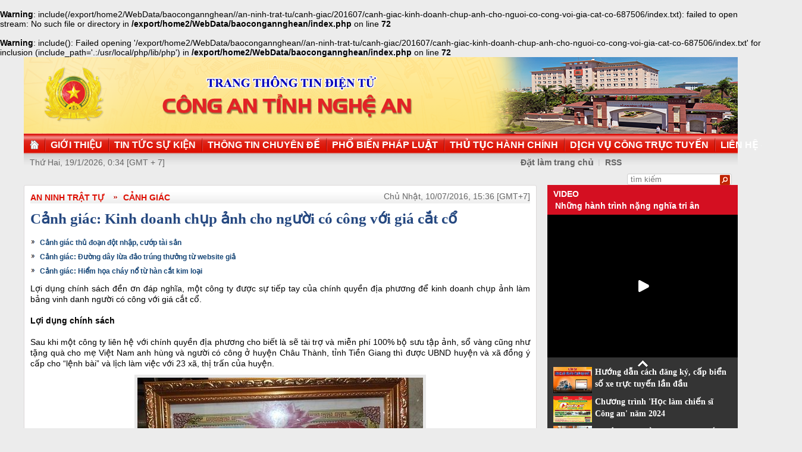

--- FILE ---
content_type: text/html
request_url: http://congan.nghean.gov.vn/an-ninh-trat-tu/canh-giac/201607/canh-giac-kinh-doanh-chup-anh-cho-nguoi-co-cong-voi-gia-cat-co-687506/
body_size: 7908
content:
<br />
<b>Warning</b>:  include(/export/home2/WebData/baocongannghean//an-ninh-trat-tu/canh-giac/201607/canh-giac-kinh-doanh-chup-anh-cho-nguoi-co-cong-voi-gia-cat-co-687506/index.txt): failed to open stream: No such file or directory in <b>/export/home2/WebData/baocongannghean/index.php</b> on line <b>72</b><br />
<br />
<b>Warning</b>:  include(): Failed opening '/export/home2/WebData/baocongannghean//an-ninh-trat-tu/canh-giac/201607/canh-giac-kinh-doanh-chup-anh-cho-nguoi-co-cong-voi-gia-cat-co-687506/index.txt' for inclusion (include_path='.:/usr/local/php/lib/php') in <b>/export/home2/WebData/baocongannghean/index.php</b> on line <b>72</b><br />
<!DOCTYPE html PUBLIC "-//W3C//DTD XHTML 1.0 Transitional//EN" "http://www.w3.org/TR/xhtml1/DTD/xhtml1-transitional.dtd"><html xmlns="http://www.w3.org/1999/xhtml" lang="vi" xml:lang="vi"><head>
  <meta http-equiv="content-type" content="text/html; charset=utf-8"/>
  <link rel="alternate" href="/index.rss" type="application/rss+xml" class="rss" title="RSS Feed"/>
  <link rel="shortcut icon" type="image/x-icon" href="/common/v1/image/favico.png" sizes="16x16"/>
  <title>Cảnh giác: Kinh doanh chụp ảnh cho người có công với giá cắt cổ - Báo Công An Nghệ An điện tử</title>
  <meta property="og:title" content="Cảnh giác: Kinh doanh chụp ảnh cho người có công với giá cắt cổ"/>
  <meta name="description" content="Lợi dụng chính sách đền ơn đáp nghĩa, một công ty được sự tiếp tay của chính quyền địa phương để kinh doanh chụp ảnh làm bảng vinh danh người có công với giá cắt cổ. ( có công,  chụp ảnh,  cách mạng, kinh doanh)"/>
  <meta property="og:description" content="Lợi dụng chính sách đền ơn đáp nghĩa, một công ty được sự tiếp tay của chính quyền địa phương để kinh doanh chụp ảnh làm bảng vinh danh người có công với giá cắt cổ."/>
  <meta property="og:url" content="http://congannghean.vn/an-ninh-trat-tu/canh-giac/201607/canh-giac-kinh-doanh-chup-anh-cho-nguoi-co-cong-voi-gia-cat-co-687506/"/>
  <meta property="og:image" content="http://congannghean.vn/dataimages/201607/original/images1279820_nguoicocong.jpg"/>
  <meta name="keywords" content=" có công,  chụp ảnh,  cách mạng, kinh doanh"/>
  <meta property="og:type" content="article"/>
  <meta property="og:site_name" content="Báo Công An Nghệ An"/>
  <meta http-equiv="Content-Language" content="vi"/>
  <meta name="truelife-key" content="2865878"/>
  <link rel="stylesheet" type="text/css" href="/common/v1/css/main.css"/>
  <script type="text/javascript" src="/common/v1/jquery/jquery-1.8.2.min.js">.</script>
  <script type="text/javascript" src="/common/player/jwplayer.min.js">.</script>
  <script type="text/javascript" src="/common/player/player.js">.</script>
  <script type="text/javascript" src="/common/v1/js/mobiledetect.js">.</script>
</head> <body> 
<script language="JavaScript" src="/common/v1/js/layout_2346.js"></script><script src="http://c1.truelife.vn/flat/common/head.load.min.js?_dc=1303181023">.</script><div id="main"><div id="page-info" style="display:none;">
<div id="site-id">264</div>
<div id="cate-id">5901</div>
<div id="cate-name">BaoCongAnNgheAn>An ninh trật tự>Cảnh giác</div>
<div id="cate-title">Cảnh giác</div>
<div id="cate-url">/an-ninh-trat-tu/canh-giac/</div>
<div id="cate-uri">canh-giac</div>
<div id="part-id">1364</div>
<div id="cate-class">Chuyện cảnh giác</div>
<div id="article-id">826668</div>
<div id="article-title">Cảnh giác: Kinh doanh chụp ảnh cho người có công với giá cắt cổ</div>
<div id="article-feedback">1</div>
<div id="parent-cate-id">3625</div>
<div id="parent-cate-title">An ninh trật tự</div>
<div id="parent-cate-uri">an-ninh-trat-tu</div>
<div id="parent-cate-url">/an-ninh-trat-tu/</div>
<div id="article-type">Article</div>
<div id="avatar">/dataimages/201607//normal/images1279820_nguoicocong.jpg</div>
<div id="community-id">2865878</div>
</div>
<script language="JavaScript">VO5598();</script><script language="JavaScript">VO5868();</script><div id="body"><div class="col1"><div class="cate-nav"><div class="nav">
  <a class="first" href="/an-ninh-trat-tu/">An ninh trật tự</a>
  <a class="second" href="/an-ninh-trat-tu/canh-giac/">Cảnh giác</a>
  <div class="clear">.</div>
</div>
<div id="date" class="date">Chủ Nhật, 10/07/2016, 15:36 [GMT+7]</div>
<div class="clear"></div></div><div class="article"><h1 id="title" class="title">Cảnh giác: Kinh doanh chụp ảnh cho người có công với giá cắt cổ</h1>
<div id="content" class="content row">
			<p style="text-align: justify;"><div>
  <table class="rl center">
    <tbody>
      <tr>
        <th style="display: none">TIN LIÊN QUAN</th>
      </tr>
      <tr>
        <td>
          <ul>
            <li>
              <a class="Article" href="/an-ninh-trat-tu/canh-giac/201607/canh-giac-thu-doan-dot-nhap-cuop-tai-san-686978/">Cảnh giác thủ đoạn đột nhập, cướp tài sản</a>
            </li>
            <li>
              <a class="Article" href="/an-ninh-trat-tu/canh-giac/201607/canh-giac-duong-day-lua-dao-trung-thuong-tu-website-gia-686959/">Cảnh giác: Đường dây lừa đảo trúng thưởng từ website giả</a>
            </li>
            <li>
              <a class="Article" href="/an-ninh-trat-tu/canh-giac/201607/canh-giac-hiem-hoa-chay-no-tu-han-cat-kim-loai-686803/">Cảnh giác: Hiểm họa cháy nổ từ hàn cắt kim loại</a>
            </li>
          </ul>
        </td>
      </tr>
    </tbody>
  </table>
</div>
</p>
<p style="text-align: justify;"><span style="font-size:14px;">Lợi dụng chính sách đền ơn đáp nghĩa, một công ty được sự tiếp tay của chính quyền địa phương để kinh doanh chụp ảnh làm bảng vinh danh người có công với giá cắt cổ.<br />
<br />
<strong>Lợi dụng chính sách</strong><br />
<br />
Sau khi một công ty liên hệ với chính quyền địa phương cho biết là sẽ tài trợ và miễn phí 100% bộ sưu tập ảnh, sổ vàng cũng như tặng quà cho mẹ Việt Nam anh hùng và người có công ở huyện Châu Thành, tỉnh Tiền Giang thì được UBND huyện và xã đồng ý cấp cho &ldquo;lệnh bài&rdquo; và lịch làm việc với 23 xã, thị trấn của huyện.</span></p>
<table align="center" class="image center" width="480">
<tbody>
<tr>
	<td><img alt="Mẫu vinh danh người có công do công ty Tường Vy làm " src="/dataimages/201607/original/images1279820_nguoicocong.jpg" style="width: 480px; height: 288px;" /></td>
</tr>
<tr>
	<td class="image_desc">Mẫu vinh danh người có công do công ty Tường Vy làm</td>
</tr>
</tbody>
</table>
<p style="text-align: justify;"><span style="font-size:14px;">Ngày 2-7, công ty TNHH Tường Vy có trụ sở tại số 33 đường Trần Hưng Đạo, phường Hiệp Phú, quận 9, TP. HCM đã đến xã Kim Sơn, chụp hình và ghi thông tin của hàng trăm đối tượng chính sách, được chủ tịch UBND xã ký thư mời tập trung về trụ sở của xã để chụp ảnh làm sổ vàng ghi công cũng như làm bảng vinh danh.<br />
<br />
Sau một ngày hối hả vừa chụp ảnh vừa ghi chép thông tin cá nhân của người có công thì bất ngờ nhóm người chụp ảnh này bị công an huyện Châu Thành buộc ngưng hoạt động và mời về trụ sở công an xã làm việc với nghi vấn lừa đảo. Sự việc diễn ra chóng vánh trước sự ngỡ ngàng của những người có công đã chầu chực cả ngày để được chụp ảnh, kê khai thành tích.<br />
<br />
Hiện nhiều người dân ở xã Kim Sơn, huyện Châu Thành, tỉnh Tiền Giang vô cùng bức xúc trước việc Phòng Lao động - Thương binh huyện Châu Thành có công văn gửi về các xã và thị trấn của huyện yêu cầu tạo điều kiện cho công ty TNHH Tường Vy chuyên hoạt động ngành in ấn, quay phim, chụp ảnh, tổ chức sân khấu, sự kiện có địa chỉ ở quận 9, TP.HCM thực hiện chính sách đền ơn đáp nghĩa với người có công, mẹ Việt Nam anh hùng (VNAH) trên địa bàn huyện.</span></p>
<p style="text-align: justify;"><span style="font-size:14px;">Theo phản ánh của người dân, vào cuối tháng 6-2016 các đối tượng có công bao gồm thân nhân bà mẹ VNAH kể cả mẹ đã mất, các đồng chí thương binh, bệnh binh, gia đình liệt sĩ, thân nhân thờ cúng liệt sĩ, cựu chiến binh, những người được hưởng huân huy chương....) của xã Kim Sơn nhận được thư mời của chủ tịch UBND xã đến trụ sở các ấp dự &ldquo; Hội nghị chụp ảnh, lập sổ vàng vinh danh bà mẹ VNAH, liệt sĩ và những người có công với cách mạng&rdquo; (miễn phí 100%) vào ngày 2-7-2016.<br />
<br />
Khi đến nơi thì những người này được một nhóm người xưng là nhân viên của công ty TNHH Tường Vy chụp ảnh người có công và trưng ra nhiều mẫu bảng vinh danh &ldquo;Mãi mãi ghi danh người có công với cách mạng, mãi mãi ghi danh gia đình liệt sĩ&hellip;&rdquo; sau đó gợi ý cho các đối tượng chính sách đóng tiền làm bảng vinh danh từ 250 đến 350 ngàn đồng khi nào công ty làm xong bảng vinh danh thì mới thu tiền.<br />
<br />
Nhiều người thấy bất ngờ vì cứ ngỡ hoàn toàn miễn phí và mẫu bảng vinh danh của nhóm người này đưa ra chẳng giống mẫu bằng khen hay mẫu quy định của nhà nước cũng như chẳng có con dấu hay đơn vị cấp bảng vinh danh.<br />
<br />
Nghi ngờ nhóm đối tượng này lừa đảo nên người dân đã báo công an mời nhóm đối tượng của công ty TNHH Tường Vy về trụ sở công an xã Kim Sơn làm rõ.<br />
<br />
<strong>Lừa đảo người có công hay lợi dụng kinh doanh?</strong><br />
<br />
Theo ghi nhận của chúng tôi nhóm này có trên 10 người, còn mẫu bảng vinh danh này có thể do các đối tượng sử dụng ảnh Bác Hồ, cờ Đảng, Quốc huy&hellip; tự thiết kế bảng vinh danh sau đó gắn hình vào để thu tiền người có công với giá cắt cổ.<br />
<br />
Theo tìm hiểu thì ngày 28-5-2016 công ty TNHH Tường Vy có công văn số 20 gửi UBND huyện và Phòng Lao động-Thương binh huyện Châu Thành về việc đóng góp một phần nhỏ bé và xin tài trợ: &ldquo;tặng một phần quà trị giá 500 ngàn đồng cho mẹ Việt Nam anh hùng còn sống. Xin làm tặng cuốn sổ truyền thống (bộ sưu tập ảnh) vinh danh mẹ Việt Nam anh hùng, liệt sĩ, người có công. Tặng cho mỗi xã, thị trấn một cuốn sổ vàng truyền thống cho toàn huyện để lưu lại hình ảnh người có công với đất nước Việt Nam&rdquo;.<br />
Sau khi Phòng Lao động thương binh và xã hội huyện Châu Thành có công văn số 222 xin ý kiến UBND huyện thì ngày 20-6-2016 UBND huyện Châu Thành có công văn 1368 gửi Phòng Lao động- Thương binh và xã hội, Uỷ ban nhân dân các xã thị trấn và công ty TNHH Tường Vy do ông Lý Hoàng Chiêu Phó chủ tịch huyện Châu Thành ký chấp thuận cho công ty TNHH Tường Vy thực hiện chương trình &ldquo;Đền ơn đáp nghĩa&rdquo; với người có công.<br />
<br />
Tiếp đó ngày 27-6-2016 Phòng Lao động thương binh và xã hội huyện Châu Thành có công văn số 272 gửi UBND các xã và thị trấn kèm theo lịch làm việc yêu cầu UBND 23 xã và thị trấn tạo điều kiện cho công ty Tường Vy làm việc và xã đầu tiên được công ty Tường Vy &ldquo;Đền ơn đáp nghĩa&rdquo; là xã Kim Sơn.<br />
Chủ tịch UBND xã này đã ký 615 thư mời người có công đi chụp hình nhưng chỉ có 372 người đến dự và có 106 người đăng ký làm bảng vinh danh tự chế với giá từ 250 đến 350 ngàn đồng nhưng rất may sự việc được công an huyện Châu Thành phát hiện và ngăn chặn kịp thời.<br />
<br />
<strong>Tạo điều kiện hay tiếp tay?</strong><br />
<br />
Đây là câu hỏi đặt ra của những đối tượng có công đối với hoạt động chụp hình lập sổ vàng của công ty Tường Vy. Bởi vì trong thực tế, xét về lý thì nhóm người của công ty Tường Vy không lừa đảo vì họ chỉ sử dụng chiêu trò lợi dụng chủ trương, chính sách Đền ơn đáp nghĩa của Nhà nước để phục vụ cho hoạt động kinh doanh của mình nhằm trục lợi. Vấn đề ở đây chính là sự chủ quan của cơ quan chức năng huyện Châu Thành đã tạo điều kiện, tiếp sức cho họ thực hiện chiêu trò kinh doanh của mình.</span></p>
<table align="center" class="image center" width="480">
<tbody>
<tr>
	<td><img alt="Văn bản của Phòng Lao động - Thương bình và Xã hội huyện Châu Thành đề nghị các cấp tạo điều kiện cho công ty Tường Vy chụp hình" src="/dataimages/201607/original/images1279821_tuongvi.jpg" style="width: 480px; height: 640px;" /></td>
</tr>
<tr>
	<td class="image_desc">Văn bản của Phòng Lao động - Thương bình và Xã hội huyện Châu Thành đề nghị các cấp tạo điều kiện cho công ty Tường Vy chụp hình</td>
</tr>
</tbody>
</table>
<p style="text-align: justify;"><span style="font-size:14px;">Trao đổi với chúng tôi thương binh Phạm Thanh Tùng, Nguyên chủ nhiệm Thanh tra Nhà nước huyện Châu Thành bức xúc: &ldquo;Nói là nhóm người của công ty Tường Vy lừa đảo là chưa đúng. Bởi vì nhóm người này vận động bà con làm bảng vàng, ai đồng ý họ mới làm và họ cũng chưa hề nhận tiền của ai, khi nào làm xong mới thu tiền. Giá cả họ đưa ra cũng không quá đắt còn chuyện họ có làm sổ vàng tặng cho xã hay không thì chưa kết luận được vì vụ việc đã bị ngăn chặn.<br />
<br />
Cái sai của họ là đã ghi cấp bậc, thành tích của người có công theo ý cá nhân của người đăng ký mà không có sự kiểm chứng đúng như lời khai thành tích của người có công hay không. Nhưng tôi thắc mắc ở đây là ai đã tiếp tay để họ trục lợi như vậy? Chúng tôi nhận được thư mời của chủ tịch UBND xã ký mời nên chấp hành theo. UBND xã thì chấp hành lệnh của UBND huyện. Như vậy người cấp phép cho hoạt động này có trách nhiệm gì hay không?&rdquo;<br />
<br />
Là đại tá quân đội về hưu, ông Nguyễn Xuân Lộc cho biết: &ldquo;Nhà tôi nhận cả thảy 3 thư mời vì tôi, vợ và con tôi đều thuộc đối tượng chính sách. Nhận thư mời của UBND xã ra chụp ảnh làm sổ vàng vinh danh người có công là điều phấn khởi của những người có công.<br />
<br />
Khi chụp ảnh xong, nhóm người chụp ảnh vận động làm Bảng ghi danh nhưng họ không ép buộc. Giá cả có nhỉn hơn ở tiệm ảnh nhưng không đáng kể, như vậy cũng hợp lý. Khi nhóm người chụp ảnh bị công an mời về trụ sở làm việc, tôi thắc mắc rằng nếu họ lừa đảo thì tại sao chính quyền lại hỗ trợ tạo điều kiện cho họ? Chúng tôi là những người dân, chấp hành theo thư mời của chính quyền địa phương, như vậy nếu lừa đảo thì chính quyền mới là người lừa người dân chúng tôi&rdquo;.<br />
Trưởng ấp Mỹ, xã Kim Sơn, Nguyễn Hoàng Nam cho biết &ldquo;Tôi ghi thư gửi đến 200 đối tượng chính sách của ấp theo chỉ đạo của UBND xã. Đến ngày chụp hình có 143 bà con đi dự, trong đó hơn 2/3 số người đi dự đã đăng ký làm bảng vàng vinh danh.<br />
<br />
Theo tôi bảng vàng này chỉ có giá trị lưu niệm như một tấm ảnh bình thường chứ không có giá trị ghi công vì đây là mẫu tự chế của công ty, không có cơ quan thẩm quyền nào ký tên, đóng dấu xác nhận cả&rdquo;.<br />
<br />
Ban đầu lúc làm thư mời thì bà con rất phấn khởi cứ tưởng được làm hình miễn phí để lưu niệm cho con cháu, thậm chí có người còn khiếu nại vì không được mời, nhưng đến khi công an vào cuộc thì người dân mới vỡ lẽ và rất bức xúc.<br />
<br />
Được biết trước đó trường hợp tương tự đã xảy ra ở nhiều địa phương trên cả nước và báo chí đã nhiều lần phản ánh, nhưng không hiểu vì sao chính quyền huyện Châu Thành, tỉnh Tiền Giang lại vô tình hay cố ý để tạo điều kiện cho công ty Tường Vy làm bảng vinh danh để thu tiền người có công gây bức xúc cho dư luận tại địa phương.</span></p>
               <div class="clear">.</div>
</div>
<div class="signature"><p>Nguồn: Báo CA TP Hồ Chí Minh</p></div>
<div id="tags" style="display: block;"><span>Tags: </span><span id="tags_list"><a class="tag" target="_blank" href="/tim-kiem/?key=kinh doanh&chinhxac=true">kinh doanh</a><a class="tag" target="_blank" href="/tim-kiem/?key= chụp ảnh&chinhxac=true"> chụp ảnh</a><a class="tag" target="_blank" href="/tim-kiem/?key= có công&chinhxac=true"> có công</a><a class="tag" target="_blank" href="/tim-kiem/?key= cách mạng&chinhxac=true"> cách mạng</a></span></div><div class="clear">.</div><div class="social" id="social-bottom">
  <a title="Đăng lên Facebook" target="_blank" class="facebook" href="http://www.facebook.com/share.php?u=">
							Đăng lên Facebook
						</a>
  <a href="http://linkhay.com/submit?link_url=" target="_blank" title="Đưa bài viết lên linkhay!" class="linkhay">
							Đưa bài viết lên linkhay
						</a>
  <a href="http://www.google.com/bookmarks/mark?op=edit&bkmk=" target="_blank" title="Đưa bài viết lên Google Bookmarks" class="google">
							Đưa bài viết lên Google Bookmarks
						</a>
  <a href="http://twitter.com/intent/session?original_referer=" target="_blank" title="Đăng lên Twitter" class="twitter">
							Đăng lên Twitter
						</a>
  <a href="javascript:add_this(this)" title="Chia sẻ" class="addthis addthis_button">Chia sẻ</a>
  <a title="In bài này" href="javascript: print_article();" class="print">In bài viết này</a>
  <div class="clear">.</div>
</div>
<script language="JavaScript">VO6788();</script><div class="box-feedback" articleId="Baocana-826668">
  <input type="hidden" class="lead" value="Cảnh giác: Kinh doanh chụp ảnh cho người có công với giá cắt cổ"/><div class="feedback-place" template=".vodanh"></div></div>
<div id="others-new" class="other row15"><div class="cate-title">Các tin khác</div><ul class="list-simple"><li><a class="title-1" href="/an-ninh-trat-tu/canh-giac/201607/canh-giac-mao-danh-benh-vien-hoat-dong-tieu-cuc-687394/">Cảnh giác: Mạo danh bệnh viện hoạt động tiêu cực</a></li><li class="odd"><a class="title-1" href="/an-ninh-trat-tu/canh-giac/201607/lat-tay-hanh-vi-lua-dao-cua-doi-tuong-gia-danh-can-bo-cuc-canh-sat-hinh-su-687135/">Lật tẩy hành vi lừa đảo của đối tượng giả danh cán bộ Cục Cảnh sát Hình sự</a></li><div class="clear">.</div><li><a class="title-1" href="/an-ninh-trat-tu/canh-giac/201607/canh-giac-thu-doan-dot-nhap-cuop-tai-san-686978/">Cảnh giác thủ đoạn đột nhập, cướp tài sản</a></li><li class="odd"><a class="title-1" href="/an-ninh-trat-tu/canh-giac/201607/canh-giac-duong-day-lua-dao-trung-thuong-tu-website-gia-686959/">Cảnh giác: Đường dây lừa đảo trúng thưởng từ website giả</a></li><div class="clear">.</div><li><a class="title-1" href="/an-ninh-trat-tu/canh-giac/201607/canh-giac-hiem-hoa-chay-no-tu-han-cat-kim-loai-686803/">Cảnh giác: Hiểm họa cháy nổ từ hàn cắt kim loại</a></li><li class="odd"><a class="title-1" href="/an-ninh-trat-tu/canh-giac/201607/lat-mat-mot-dai-gia-ao-o-can-tho-canh-giac-thue-chau-lam-giam-doc-chiem-doat-hon-70-ty-dong-686529/">Cảnh giác: Thuê cháu làm giám đốc chiếm đoạt hơn 70 tỷ đồng</a></li><div class="clear">.</div><li><a class="title-1" href="/an-ninh-trat-tu/canh-giac/201607/canh-giac-mua-hang-tren-mang-xa-hoi-va-nhung-rui-ro-686410/">Cảnh giác: Mua hàng trên mạng xã hội và những rủi ro</a></li><li class="odd"><a class="title-1" href="/an-ninh-trat-tu/201607/canh-bao-lua-dao-thanh-ly-xe-tron-thue-tren-facebook-686312/">Cảnh báo lừa đảo thanh lý xe trốn thuế trên facebook</a></li><div class="clear">.</div><li><a class="title-1" href="/an-ninh-trat-tu/canh-giac/201607/canh-giac-thu-doan-chiem-doat-tien-bang-cach-gia-mua-hang-686067/">Cảnh giác: Thủ đoạn chiếm đoạt tiền bằng cách giả mua hàng</a></li><li class="odd"><a class="title-1" href="/an-ninh-trat-tu/canh-giac/201606/canh-giac-mao-danh-trung-ta-cong-an-lua-chay-hoc-truong-canh-sat-685484/">Cảnh giác: Mạo danh trung tá công an, lừa 'chạy' học trường cảnh sát</a></li><div class="clear">.</div></ul></div></div></div><div class="col2"><script language="JavaScript">VO5674();</script><script language="JavaScript">VO5626();</script><script language="JavaScript">VO5628();</script><script language="JavaScript">VO5676();</script><script language="JavaScript">VO5630();</script><script language="JavaScript">VO5678();</script><script language="JavaScript">VO5652();</script><script language="JavaScript">VO5680();</script></div><div class="clear"></div></div><div class="col-right"><script language="JavaScript">VO5946();</script></div><div class="clear"></div><script language="JavaScript">VO5632();</script><script type="text/javascript" src="http://truelife.vn/of/2865878/common/adman/js/an-ninh-trat-tu.js">,</script>
<script src="http://truelife.vn/of/2865878/common/adman/js/list.js" type="text/javascript">.</script>
<img id="stat_img" alt="" src="" width="0" height="0">
</img>
<script language="javascript"> 
			var stats_url = '/service/statistic/statcollector.do';
			 var stats_src = stats_url + '?u=2&s=264&c=5901&p=826668&t=Cảnh giác: Kinh doanh chụp ảnh cho người có công với giá cắt cổ&cp=' + Math.random();
			var r = "baocongannghean";
			if (document.referrer) {
				r = escape(document.referrer);
			}
			document.getElementById("stat_img").setAttribute("src", stats_src.replace("_referrer_", r));
		</script><script>
  (function(i,s,o,g,r,a,m){i['GoogleAnalyticsObject']=r;i[r]=i[r]||function(){
  (i[r].q=i[r].q||[]).push(arguments)},i[r].l=1*new Date();a=s.createElement(o),
  m=s.getElementsByTagName(o)[0];a.async=1;a.src=g;m.parentNode.insertBefore(a,m)
  })(window,document,'script','//www.google-analytics.com/analytics.js','ga');

  ga('create', 'UA-31351222-13', 'congannghean.vn');
  ga('send', 'pageview');

</script></div><script language="JavaScript">VO6106();</script><script type="text/javascript" src="/common/v1/js/main.js">.</script>

</body>
</html>

--- FILE ---
content_type: text/html; charset=utf-8
request_url: https://www.youtube-nocookie.com/embed/7RmnK4s5BEA?si=q0geTcsNzgaduRBw&controls=0
body_size: 50452
content:
<!DOCTYPE html><html lang="en" dir="ltr" data-cast-api-enabled="true"><head><meta name="viewport" content="width=device-width, initial-scale=1"><script nonce="q9IH8zIEGZDyZgOTcBny7Q">if ('undefined' == typeof Symbol || 'undefined' == typeof Symbol.iterator) {delete Array.prototype.entries;}</script><style name="www-roboto" nonce="mZDGFn6H6SDioE-f4GNbBQ">@font-face{font-family:'Roboto';font-style:normal;font-weight:400;font-stretch:100%;src:url(//fonts.gstatic.com/s/roboto/v48/KFO7CnqEu92Fr1ME7kSn66aGLdTylUAMa3GUBHMdazTgWw.woff2)format('woff2');unicode-range:U+0460-052F,U+1C80-1C8A,U+20B4,U+2DE0-2DFF,U+A640-A69F,U+FE2E-FE2F;}@font-face{font-family:'Roboto';font-style:normal;font-weight:400;font-stretch:100%;src:url(//fonts.gstatic.com/s/roboto/v48/KFO7CnqEu92Fr1ME7kSn66aGLdTylUAMa3iUBHMdazTgWw.woff2)format('woff2');unicode-range:U+0301,U+0400-045F,U+0490-0491,U+04B0-04B1,U+2116;}@font-face{font-family:'Roboto';font-style:normal;font-weight:400;font-stretch:100%;src:url(//fonts.gstatic.com/s/roboto/v48/KFO7CnqEu92Fr1ME7kSn66aGLdTylUAMa3CUBHMdazTgWw.woff2)format('woff2');unicode-range:U+1F00-1FFF;}@font-face{font-family:'Roboto';font-style:normal;font-weight:400;font-stretch:100%;src:url(//fonts.gstatic.com/s/roboto/v48/KFO7CnqEu92Fr1ME7kSn66aGLdTylUAMa3-UBHMdazTgWw.woff2)format('woff2');unicode-range:U+0370-0377,U+037A-037F,U+0384-038A,U+038C,U+038E-03A1,U+03A3-03FF;}@font-face{font-family:'Roboto';font-style:normal;font-weight:400;font-stretch:100%;src:url(//fonts.gstatic.com/s/roboto/v48/KFO7CnqEu92Fr1ME7kSn66aGLdTylUAMawCUBHMdazTgWw.woff2)format('woff2');unicode-range:U+0302-0303,U+0305,U+0307-0308,U+0310,U+0312,U+0315,U+031A,U+0326-0327,U+032C,U+032F-0330,U+0332-0333,U+0338,U+033A,U+0346,U+034D,U+0391-03A1,U+03A3-03A9,U+03B1-03C9,U+03D1,U+03D5-03D6,U+03F0-03F1,U+03F4-03F5,U+2016-2017,U+2034-2038,U+203C,U+2040,U+2043,U+2047,U+2050,U+2057,U+205F,U+2070-2071,U+2074-208E,U+2090-209C,U+20D0-20DC,U+20E1,U+20E5-20EF,U+2100-2112,U+2114-2115,U+2117-2121,U+2123-214F,U+2190,U+2192,U+2194-21AE,U+21B0-21E5,U+21F1-21F2,U+21F4-2211,U+2213-2214,U+2216-22FF,U+2308-230B,U+2310,U+2319,U+231C-2321,U+2336-237A,U+237C,U+2395,U+239B-23B7,U+23D0,U+23DC-23E1,U+2474-2475,U+25AF,U+25B3,U+25B7,U+25BD,U+25C1,U+25CA,U+25CC,U+25FB,U+266D-266F,U+27C0-27FF,U+2900-2AFF,U+2B0E-2B11,U+2B30-2B4C,U+2BFE,U+3030,U+FF5B,U+FF5D,U+1D400-1D7FF,U+1EE00-1EEFF;}@font-face{font-family:'Roboto';font-style:normal;font-weight:400;font-stretch:100%;src:url(//fonts.gstatic.com/s/roboto/v48/KFO7CnqEu92Fr1ME7kSn66aGLdTylUAMaxKUBHMdazTgWw.woff2)format('woff2');unicode-range:U+0001-000C,U+000E-001F,U+007F-009F,U+20DD-20E0,U+20E2-20E4,U+2150-218F,U+2190,U+2192,U+2194-2199,U+21AF,U+21E6-21F0,U+21F3,U+2218-2219,U+2299,U+22C4-22C6,U+2300-243F,U+2440-244A,U+2460-24FF,U+25A0-27BF,U+2800-28FF,U+2921-2922,U+2981,U+29BF,U+29EB,U+2B00-2BFF,U+4DC0-4DFF,U+FFF9-FFFB,U+10140-1018E,U+10190-1019C,U+101A0,U+101D0-101FD,U+102E0-102FB,U+10E60-10E7E,U+1D2C0-1D2D3,U+1D2E0-1D37F,U+1F000-1F0FF,U+1F100-1F1AD,U+1F1E6-1F1FF,U+1F30D-1F30F,U+1F315,U+1F31C,U+1F31E,U+1F320-1F32C,U+1F336,U+1F378,U+1F37D,U+1F382,U+1F393-1F39F,U+1F3A7-1F3A8,U+1F3AC-1F3AF,U+1F3C2,U+1F3C4-1F3C6,U+1F3CA-1F3CE,U+1F3D4-1F3E0,U+1F3ED,U+1F3F1-1F3F3,U+1F3F5-1F3F7,U+1F408,U+1F415,U+1F41F,U+1F426,U+1F43F,U+1F441-1F442,U+1F444,U+1F446-1F449,U+1F44C-1F44E,U+1F453,U+1F46A,U+1F47D,U+1F4A3,U+1F4B0,U+1F4B3,U+1F4B9,U+1F4BB,U+1F4BF,U+1F4C8-1F4CB,U+1F4D6,U+1F4DA,U+1F4DF,U+1F4E3-1F4E6,U+1F4EA-1F4ED,U+1F4F7,U+1F4F9-1F4FB,U+1F4FD-1F4FE,U+1F503,U+1F507-1F50B,U+1F50D,U+1F512-1F513,U+1F53E-1F54A,U+1F54F-1F5FA,U+1F610,U+1F650-1F67F,U+1F687,U+1F68D,U+1F691,U+1F694,U+1F698,U+1F6AD,U+1F6B2,U+1F6B9-1F6BA,U+1F6BC,U+1F6C6-1F6CF,U+1F6D3-1F6D7,U+1F6E0-1F6EA,U+1F6F0-1F6F3,U+1F6F7-1F6FC,U+1F700-1F7FF,U+1F800-1F80B,U+1F810-1F847,U+1F850-1F859,U+1F860-1F887,U+1F890-1F8AD,U+1F8B0-1F8BB,U+1F8C0-1F8C1,U+1F900-1F90B,U+1F93B,U+1F946,U+1F984,U+1F996,U+1F9E9,U+1FA00-1FA6F,U+1FA70-1FA7C,U+1FA80-1FA89,U+1FA8F-1FAC6,U+1FACE-1FADC,U+1FADF-1FAE9,U+1FAF0-1FAF8,U+1FB00-1FBFF;}@font-face{font-family:'Roboto';font-style:normal;font-weight:400;font-stretch:100%;src:url(//fonts.gstatic.com/s/roboto/v48/KFO7CnqEu92Fr1ME7kSn66aGLdTylUAMa3OUBHMdazTgWw.woff2)format('woff2');unicode-range:U+0102-0103,U+0110-0111,U+0128-0129,U+0168-0169,U+01A0-01A1,U+01AF-01B0,U+0300-0301,U+0303-0304,U+0308-0309,U+0323,U+0329,U+1EA0-1EF9,U+20AB;}@font-face{font-family:'Roboto';font-style:normal;font-weight:400;font-stretch:100%;src:url(//fonts.gstatic.com/s/roboto/v48/KFO7CnqEu92Fr1ME7kSn66aGLdTylUAMa3KUBHMdazTgWw.woff2)format('woff2');unicode-range:U+0100-02BA,U+02BD-02C5,U+02C7-02CC,U+02CE-02D7,U+02DD-02FF,U+0304,U+0308,U+0329,U+1D00-1DBF,U+1E00-1E9F,U+1EF2-1EFF,U+2020,U+20A0-20AB,U+20AD-20C0,U+2113,U+2C60-2C7F,U+A720-A7FF;}@font-face{font-family:'Roboto';font-style:normal;font-weight:400;font-stretch:100%;src:url(//fonts.gstatic.com/s/roboto/v48/KFO7CnqEu92Fr1ME7kSn66aGLdTylUAMa3yUBHMdazQ.woff2)format('woff2');unicode-range:U+0000-00FF,U+0131,U+0152-0153,U+02BB-02BC,U+02C6,U+02DA,U+02DC,U+0304,U+0308,U+0329,U+2000-206F,U+20AC,U+2122,U+2191,U+2193,U+2212,U+2215,U+FEFF,U+FFFD;}@font-face{font-family:'Roboto';font-style:normal;font-weight:500;font-stretch:100%;src:url(//fonts.gstatic.com/s/roboto/v48/KFO7CnqEu92Fr1ME7kSn66aGLdTylUAMa3GUBHMdazTgWw.woff2)format('woff2');unicode-range:U+0460-052F,U+1C80-1C8A,U+20B4,U+2DE0-2DFF,U+A640-A69F,U+FE2E-FE2F;}@font-face{font-family:'Roboto';font-style:normal;font-weight:500;font-stretch:100%;src:url(//fonts.gstatic.com/s/roboto/v48/KFO7CnqEu92Fr1ME7kSn66aGLdTylUAMa3iUBHMdazTgWw.woff2)format('woff2');unicode-range:U+0301,U+0400-045F,U+0490-0491,U+04B0-04B1,U+2116;}@font-face{font-family:'Roboto';font-style:normal;font-weight:500;font-stretch:100%;src:url(//fonts.gstatic.com/s/roboto/v48/KFO7CnqEu92Fr1ME7kSn66aGLdTylUAMa3CUBHMdazTgWw.woff2)format('woff2');unicode-range:U+1F00-1FFF;}@font-face{font-family:'Roboto';font-style:normal;font-weight:500;font-stretch:100%;src:url(//fonts.gstatic.com/s/roboto/v48/KFO7CnqEu92Fr1ME7kSn66aGLdTylUAMa3-UBHMdazTgWw.woff2)format('woff2');unicode-range:U+0370-0377,U+037A-037F,U+0384-038A,U+038C,U+038E-03A1,U+03A3-03FF;}@font-face{font-family:'Roboto';font-style:normal;font-weight:500;font-stretch:100%;src:url(//fonts.gstatic.com/s/roboto/v48/KFO7CnqEu92Fr1ME7kSn66aGLdTylUAMawCUBHMdazTgWw.woff2)format('woff2');unicode-range:U+0302-0303,U+0305,U+0307-0308,U+0310,U+0312,U+0315,U+031A,U+0326-0327,U+032C,U+032F-0330,U+0332-0333,U+0338,U+033A,U+0346,U+034D,U+0391-03A1,U+03A3-03A9,U+03B1-03C9,U+03D1,U+03D5-03D6,U+03F0-03F1,U+03F4-03F5,U+2016-2017,U+2034-2038,U+203C,U+2040,U+2043,U+2047,U+2050,U+2057,U+205F,U+2070-2071,U+2074-208E,U+2090-209C,U+20D0-20DC,U+20E1,U+20E5-20EF,U+2100-2112,U+2114-2115,U+2117-2121,U+2123-214F,U+2190,U+2192,U+2194-21AE,U+21B0-21E5,U+21F1-21F2,U+21F4-2211,U+2213-2214,U+2216-22FF,U+2308-230B,U+2310,U+2319,U+231C-2321,U+2336-237A,U+237C,U+2395,U+239B-23B7,U+23D0,U+23DC-23E1,U+2474-2475,U+25AF,U+25B3,U+25B7,U+25BD,U+25C1,U+25CA,U+25CC,U+25FB,U+266D-266F,U+27C0-27FF,U+2900-2AFF,U+2B0E-2B11,U+2B30-2B4C,U+2BFE,U+3030,U+FF5B,U+FF5D,U+1D400-1D7FF,U+1EE00-1EEFF;}@font-face{font-family:'Roboto';font-style:normal;font-weight:500;font-stretch:100%;src:url(//fonts.gstatic.com/s/roboto/v48/KFO7CnqEu92Fr1ME7kSn66aGLdTylUAMaxKUBHMdazTgWw.woff2)format('woff2');unicode-range:U+0001-000C,U+000E-001F,U+007F-009F,U+20DD-20E0,U+20E2-20E4,U+2150-218F,U+2190,U+2192,U+2194-2199,U+21AF,U+21E6-21F0,U+21F3,U+2218-2219,U+2299,U+22C4-22C6,U+2300-243F,U+2440-244A,U+2460-24FF,U+25A0-27BF,U+2800-28FF,U+2921-2922,U+2981,U+29BF,U+29EB,U+2B00-2BFF,U+4DC0-4DFF,U+FFF9-FFFB,U+10140-1018E,U+10190-1019C,U+101A0,U+101D0-101FD,U+102E0-102FB,U+10E60-10E7E,U+1D2C0-1D2D3,U+1D2E0-1D37F,U+1F000-1F0FF,U+1F100-1F1AD,U+1F1E6-1F1FF,U+1F30D-1F30F,U+1F315,U+1F31C,U+1F31E,U+1F320-1F32C,U+1F336,U+1F378,U+1F37D,U+1F382,U+1F393-1F39F,U+1F3A7-1F3A8,U+1F3AC-1F3AF,U+1F3C2,U+1F3C4-1F3C6,U+1F3CA-1F3CE,U+1F3D4-1F3E0,U+1F3ED,U+1F3F1-1F3F3,U+1F3F5-1F3F7,U+1F408,U+1F415,U+1F41F,U+1F426,U+1F43F,U+1F441-1F442,U+1F444,U+1F446-1F449,U+1F44C-1F44E,U+1F453,U+1F46A,U+1F47D,U+1F4A3,U+1F4B0,U+1F4B3,U+1F4B9,U+1F4BB,U+1F4BF,U+1F4C8-1F4CB,U+1F4D6,U+1F4DA,U+1F4DF,U+1F4E3-1F4E6,U+1F4EA-1F4ED,U+1F4F7,U+1F4F9-1F4FB,U+1F4FD-1F4FE,U+1F503,U+1F507-1F50B,U+1F50D,U+1F512-1F513,U+1F53E-1F54A,U+1F54F-1F5FA,U+1F610,U+1F650-1F67F,U+1F687,U+1F68D,U+1F691,U+1F694,U+1F698,U+1F6AD,U+1F6B2,U+1F6B9-1F6BA,U+1F6BC,U+1F6C6-1F6CF,U+1F6D3-1F6D7,U+1F6E0-1F6EA,U+1F6F0-1F6F3,U+1F6F7-1F6FC,U+1F700-1F7FF,U+1F800-1F80B,U+1F810-1F847,U+1F850-1F859,U+1F860-1F887,U+1F890-1F8AD,U+1F8B0-1F8BB,U+1F8C0-1F8C1,U+1F900-1F90B,U+1F93B,U+1F946,U+1F984,U+1F996,U+1F9E9,U+1FA00-1FA6F,U+1FA70-1FA7C,U+1FA80-1FA89,U+1FA8F-1FAC6,U+1FACE-1FADC,U+1FADF-1FAE9,U+1FAF0-1FAF8,U+1FB00-1FBFF;}@font-face{font-family:'Roboto';font-style:normal;font-weight:500;font-stretch:100%;src:url(//fonts.gstatic.com/s/roboto/v48/KFO7CnqEu92Fr1ME7kSn66aGLdTylUAMa3OUBHMdazTgWw.woff2)format('woff2');unicode-range:U+0102-0103,U+0110-0111,U+0128-0129,U+0168-0169,U+01A0-01A1,U+01AF-01B0,U+0300-0301,U+0303-0304,U+0308-0309,U+0323,U+0329,U+1EA0-1EF9,U+20AB;}@font-face{font-family:'Roboto';font-style:normal;font-weight:500;font-stretch:100%;src:url(//fonts.gstatic.com/s/roboto/v48/KFO7CnqEu92Fr1ME7kSn66aGLdTylUAMa3KUBHMdazTgWw.woff2)format('woff2');unicode-range:U+0100-02BA,U+02BD-02C5,U+02C7-02CC,U+02CE-02D7,U+02DD-02FF,U+0304,U+0308,U+0329,U+1D00-1DBF,U+1E00-1E9F,U+1EF2-1EFF,U+2020,U+20A0-20AB,U+20AD-20C0,U+2113,U+2C60-2C7F,U+A720-A7FF;}@font-face{font-family:'Roboto';font-style:normal;font-weight:500;font-stretch:100%;src:url(//fonts.gstatic.com/s/roboto/v48/KFO7CnqEu92Fr1ME7kSn66aGLdTylUAMa3yUBHMdazQ.woff2)format('woff2');unicode-range:U+0000-00FF,U+0131,U+0152-0153,U+02BB-02BC,U+02C6,U+02DA,U+02DC,U+0304,U+0308,U+0329,U+2000-206F,U+20AC,U+2122,U+2191,U+2193,U+2212,U+2215,U+FEFF,U+FFFD;}</style><script name="www-roboto" nonce="q9IH8zIEGZDyZgOTcBny7Q">if (document.fonts && document.fonts.load) {document.fonts.load("400 10pt Roboto", "E"); document.fonts.load("500 10pt Roboto", "E");}</script><link rel="stylesheet" href="/s/player/b95b0e7a/www-player.css" name="www-player" nonce="mZDGFn6H6SDioE-f4GNbBQ"><link rel="stylesheet" href="/s/embeds/eaa3d07e/embed_ui_css.css" name="embed-ui" nonce="mZDGFn6H6SDioE-f4GNbBQ"><style nonce="mZDGFn6H6SDioE-f4GNbBQ">html {overflow: hidden;}body {font: 12px Roboto, Arial, sans-serif; background-color: #000; color: #fff; height: 100%; width: 100%; overflow: hidden; position: absolute; margin: 0; padding: 0;}#player {width: 100%; height: 100%;}h1 {text-align: center; color: #fff;}h3 {margin-top: 6px; margin-bottom: 3px;}.player-unavailable {position: absolute; top: 0; left: 0; right: 0; bottom: 0; padding: 25px; font-size: 13px; background: url(/img/meh7.png) 50% 65% no-repeat;}.player-unavailable .message {text-align: left; margin: 0 -5px 15px; padding: 0 5px 14px; border-bottom: 1px solid #888; font-size: 19px; font-weight: normal;}.player-unavailable a {color: #167ac6; text-decoration: none;}</style><script nonce="q9IH8zIEGZDyZgOTcBny7Q">var ytcsi={gt:function(n){n=(n||"")+"data_";return ytcsi[n]||(ytcsi[n]={tick:{},info:{},gel:{preLoggedGelInfos:[]}})},now:window.performance&&window.performance.timing&&window.performance.now&&window.performance.timing.navigationStart?function(){return window.performance.timing.navigationStart+window.performance.now()}:function(){return(new Date).getTime()},tick:function(l,t,n){var ticks=ytcsi.gt(n).tick;var v=t||ytcsi.now();if(ticks[l]){ticks["_"+l]=ticks["_"+l]||[ticks[l]];ticks["_"+l].push(v)}ticks[l]=
v},info:function(k,v,n){ytcsi.gt(n).info[k]=v},infoGel:function(p,n){ytcsi.gt(n).gel.preLoggedGelInfos.push(p)},setStart:function(t,n){ytcsi.tick("_start",t,n)}};
(function(w,d){function isGecko(){if(!w.navigator)return false;try{if(w.navigator.userAgentData&&w.navigator.userAgentData.brands&&w.navigator.userAgentData.brands.length){var brands=w.navigator.userAgentData.brands;var i=0;for(;i<brands.length;i++)if(brands[i]&&brands[i].brand==="Firefox")return true;return false}}catch(e){setTimeout(function(){throw e;})}if(!w.navigator.userAgent)return false;var ua=w.navigator.userAgent;return ua.indexOf("Gecko")>0&&ua.toLowerCase().indexOf("webkit")<0&&ua.indexOf("Edge")<
0&&ua.indexOf("Trident")<0&&ua.indexOf("MSIE")<0}ytcsi.setStart(w.performance?w.performance.timing.responseStart:null);var isPrerender=(d.visibilityState||d.webkitVisibilityState)=="prerender";var vName=!d.visibilityState&&d.webkitVisibilityState?"webkitvisibilitychange":"visibilitychange";if(isPrerender){var startTick=function(){ytcsi.setStart();d.removeEventListener(vName,startTick)};d.addEventListener(vName,startTick,false)}if(d.addEventListener)d.addEventListener(vName,function(){ytcsi.tick("vc")},
false);if(isGecko()){var isHidden=(d.visibilityState||d.webkitVisibilityState)=="hidden";if(isHidden)ytcsi.tick("vc")}var slt=function(el,t){setTimeout(function(){var n=ytcsi.now();el.loadTime=n;if(el.slt)el.slt()},t)};w.__ytRIL=function(el){if(!el.getAttribute("data-thumb"))if(w.requestAnimationFrame)w.requestAnimationFrame(function(){slt(el,0)});else slt(el,16)}})(window,document);
</script><script nonce="q9IH8zIEGZDyZgOTcBny7Q">var ytcfg={d:function(){return window.yt&&yt.config_||ytcfg.data_||(ytcfg.data_={})},get:function(k,o){return k in ytcfg.d()?ytcfg.d()[k]:o},set:function(){var a=arguments;if(a.length>1)ytcfg.d()[a[0]]=a[1];else{var k;for(k in a[0])ytcfg.d()[k]=a[0][k]}}};
ytcfg.set({"CLIENT_CANARY_STATE":"none","DEVICE":"cbr\u003dChrome\u0026cbrand\u003dapple\u0026cbrver\u003d131.0.0.0\u0026ceng\u003dWebKit\u0026cengver\u003d537.36\u0026cos\u003dMacintosh\u0026cosver\u003d10_15_7\u0026cplatform\u003dDESKTOP","EVENT_ID":"F3xtaYjUFbGC_tcP-rGLwAg","EXPERIMENT_FLAGS":{"ab_det_apm":true,"ab_det_el_h":true,"ab_det_em_inj":true,"ab_fk_sk_cl":true,"ab_l_sig_st":true,"ab_l_sig_st_e":true,"action_companion_center_align_description":true,"allow_skip_networkless":true,"always_send_and_write":true,"att_web_record_metrics":true,"attmusi":true,"c3_enable_button_impression_logging":true,"c3_watch_page_component":true,"cancel_pending_navs":true,"clean_up_manual_attribution_header":true,"config_age_report_killswitch":true,"cow_optimize_idom_compat":true,"csi_config_handling_infra":true,"csi_on_gel":true,"delhi_mweb_colorful_sd":true,"delhi_mweb_colorful_sd_v2":true,"deprecate_csi_has_info":true,"deprecate_pair_servlet_enabled":true,"desktop_sparkles_light_cta_button":true,"disable_cached_masthead_data":true,"disable_child_node_auto_formatted_strings":true,"disable_enf_isd":true,"disable_log_to_visitor_layer":true,"disable_pacf_logging_for_memory_limited_tv":true,"embeds_desktoff_nonmobile_eligible":true,"embeds_desktoff_nonmobile_enabled":true,"embeds_desktop_enable_volume_slider":true,"embeds_enable_eid_enforcement_for_youtube":true,"embeds_enable_info_panel_dismissal":true,"embeds_enable_pfp_always_unbranded":true,"embeds_muted_autoplay_sound_fix":true,"embeds_serve_es6_client":true,"embeds_web_nwl_disable_nocookie":true,"embeds_web_updated_shorts_definition_fix":true,"enable_active_view_display_ad_renderer_web_home":true,"enable_ad_disclosure_banner_a11y_fix":true,"enable_chips_shelf_view_model_fully_reactive":true,"enable_client_creator_goal_ticker_bar_revamp":true,"enable_client_only_wiz_direct_reactions":true,"enable_client_sli_logging":true,"enable_client_streamz_web":true,"enable_client_ve_spec":true,"enable_cloud_save_error_popup_after_retry":true,"enable_cookie_reissue_iframe":true,"enable_dai_sdf_h5_preroll":true,"enable_datasync_id_header_in_web_vss_pings":true,"enable_default_mono_cta_migration_web_client":true,"enable_dma_post_enforcement":true,"enable_docked_chat_messages":true,"enable_entity_store_from_dependency_injection":true,"enable_inline_muted_playback_on_web_search":true,"enable_inline_muted_playback_on_web_search_for_vdc":true,"enable_inline_muted_playback_on_web_search_for_vdcb":true,"enable_is_extended_monitoring":true,"enable_is_mini_app_page_active_bugfix":true,"enable_live_overlay_feed_in_live_chat":true,"enable_logging_first_user_action_after_game_ready":true,"enable_ltc_param_fetch_from_innertube":true,"enable_masthead_mweb_padding_fix":true,"enable_menu_renderer_button_in_mweb_hclr":true,"enable_mini_app_command_handler_mweb_fix":true,"enable_mini_app_iframe_loaded_logging":true,"enable_mini_guide_downloads_item":true,"enable_mixed_direction_formatted_strings":true,"enable_mweb_keyboard_shortcuts":true,"enable_mweb_livestream_ui_update":true,"enable_mweb_new_caption_language_picker":true,"enable_names_handles_account_switcher":true,"enable_network_request_logging_on_game_events":true,"enable_new_paid_product_placement":true,"enable_obtaining_ppn_query_param":true,"enable_open_in_new_tab_icon_for_short_dr_for_desktop_search":true,"enable_open_yt_content":true,"enable_origin_query_parameter_bugfix":true,"enable_pause_ads_on_ytv_html5":true,"enable_payments_purchase_manager":true,"enable_pdp_icon_prefetch":true,"enable_pl_r_si_fa":true,"enable_place_pivot_url":true,"enable_playable_a11y_label_with_badge_text":true,"enable_pv_screen_modern_text":true,"enable_removing_navbar_title_on_hashtag_page_mweb":true,"enable_resetting_scroll_position_on_flow_change":true,"enable_rta_manager":true,"enable_sdf_companion_h5":true,"enable_sdf_dai_h5_midroll":true,"enable_sdf_h5_endemic_mid_post_roll":true,"enable_sdf_on_h5_unplugged_vod_midroll":true,"enable_sdf_shorts_player_bytes_h5":true,"enable_sdk_performance_network_logging":true,"enable_sending_unwrapped_game_audio_as_serialized_metadata":true,"enable_sfv_effect_pivot_url":true,"enable_shorts_new_carousel":true,"enable_skip_ad_guidance_prompt":true,"enable_skippable_ads_for_unplugged_ad_pod":true,"enable_smearing_expansion_dai":true,"enable_third_party_info":true,"enable_time_out_messages":true,"enable_timeline_view_modern_transcript_fe":true,"enable_video_display_compact_button_group_for_desktop_search":true,"enable_watch_next_pause_autoplay_lact":true,"enable_web_home_top_landscape_image_layout_level_click":true,"enable_web_tiered_gel":true,"enable_window_constrained_buy_flow_dialog":true,"enable_wiz_queue_effect_and_on_init_initial_runs":true,"enable_ypc_spinners":true,"enable_yt_ata_iframe_authuser":true,"export_networkless_options":true,"export_player_version_to_ytconfig":true,"fill_single_video_with_notify_to_lasr":true,"fix_ad_miniplayer_controls_rendering":true,"fix_ads_tracking_for_swf_config_deprecation_mweb":true,"h5_companion_enable_adcpn_macro_substitution_for_click_pings":true,"h5_inplayer_enable_adcpn_macro_substitution_for_click_pings":true,"h5_reset_cache_and_filter_before_update_masthead":true,"hide_channel_creation_title_for_mweb":true,"high_ccv_client_side_caching_h5":true,"html5_log_trigger_events_with_debug_data":true,"html5_ssdai_enable_media_end_cue_range":true,"il_attach_cache_limit":true,"il_use_view_model_logging_context":true,"is_browser_support_for_webcam_streaming":true,"json_condensed_response":true,"kev_adb_pg":true,"kevlar_gel_error_routing":true,"kevlar_watch_cinematics":true,"live_chat_enable_controller_extraction":true,"live_chat_enable_rta_manager":true,"live_chat_increased_min_height":true,"log_click_with_layer_from_element_in_command_handler":true,"log_errors_through_nwl_on_retry":true,"mdx_enable_privacy_disclosure_ui":true,"mdx_load_cast_api_bootstrap_script":true,"medium_progress_bar_modification":true,"migrate_remaining_web_ad_badges_to_innertube":true,"mobile_account_menu_refresh":true,"mweb_a11y_enable_player_controls_invisible_toggle":true,"mweb_account_linking_noapp":true,"mweb_after_render_to_scheduler":true,"mweb_allow_modern_search_suggest_behavior":true,"mweb_animated_actions":true,"mweb_app_upsell_button_direct_to_app":true,"mweb_big_progress_bar":true,"mweb_c3_disable_carve_out":true,"mweb_c3_disable_carve_out_keep_external_links":true,"mweb_c3_enable_adaptive_signals":true,"mweb_c3_endscreen":true,"mweb_c3_endscreen_v2":true,"mweb_c3_library_page_enable_recent_shelf":true,"mweb_c3_remove_web_navigation_endpoint_data":true,"mweb_c3_use_canonical_from_player_response":true,"mweb_cinematic_watch":true,"mweb_command_handler":true,"mweb_delay_watch_initial_data":true,"mweb_disable_searchbar_scroll":true,"mweb_enable_click_to_play_pause":true,"mweb_enable_fine_scrubbing_for_recs":true,"mweb_enable_keto_batch_player_fullscreen":true,"mweb_enable_keto_batch_player_progress_bar":true,"mweb_enable_keto_batch_player_tooltips":true,"mweb_enable_lockup_view_model_for_ucp":true,"mweb_enable_mix_panel_title_metadata":true,"mweb_enable_more_drawer":true,"mweb_enable_optional_fullscreen_landscape_locking":true,"mweb_enable_overlay_touch_manager":true,"mweb_enable_premium_carve_out_fix":true,"mweb_enable_refresh_detection":true,"mweb_enable_search_imp":true,"mweb_enable_sequence_signal":true,"mweb_enable_shorts_pivot_button":true,"mweb_enable_shorts_video_preload":true,"mweb_enable_skippables_on_jio_phone":true,"mweb_enable_storyboards":true,"mweb_enable_two_line_title_on_shorts":true,"mweb_enable_varispeed_controller":true,"mweb_enable_warm_channel_requests":true,"mweb_enable_watch_feed_infinite_scroll":true,"mweb_enable_wrapped_unplugged_pause_membership_dialog_renderer":true,"mweb_filter_video_format_in_webfe":true,"mweb_fix_livestream_seeking":true,"mweb_fix_monitor_visibility_after_render":true,"mweb_fix_section_list_continuation_item_renderers":true,"mweb_force_ios_fallback_to_native_control":true,"mweb_fp_auto_fullscreen":true,"mweb_fullscreen_controls":true,"mweb_fullscreen_controls_action_buttons":true,"mweb_fullscreen_watch_system":true,"mweb_home_reactive_shorts":true,"mweb_innertube_search_command":true,"mweb_kaios_enable_autoplay_switch_view_model":true,"mweb_lang_in_html":true,"mweb_like_button_synced_with_entities":true,"mweb_logo_use_home_page_ve":true,"mweb_module_decoration":true,"mweb_native_control_in_faux_fullscreen_shared":true,"mweb_panel_container_inert":true,"mweb_player_control_on_hover":true,"mweb_player_delhi_dtts":true,"mweb_player_settings_use_bottom_sheet":true,"mweb_player_show_previous_next_buttons_in_playlist":true,"mweb_player_skip_no_op_state_changes":true,"mweb_player_user_select_none":true,"mweb_playlist_engagement_panel":true,"mweb_progress_bar_seek_on_mouse_click":true,"mweb_pull_2_full":true,"mweb_pull_2_full_enable_touch_handlers":true,"mweb_schedule_warm_watch_response":true,"mweb_searchbox_legacy_navigation":true,"mweb_see_fewer_shorts":true,"mweb_sheets_ui_refresh":true,"mweb_shorts_comments_panel_id_change":true,"mweb_shorts_early_continuation":true,"mweb_show_ios_smart_banner":true,"mweb_use_server_url_on_startup":true,"mweb_watch_captions_enable_auto_translate":true,"mweb_watch_captions_set_default_size":true,"mweb_watch_stop_scheduler_on_player_response":true,"mweb_watchfeed_big_thumbnails":true,"mweb_yt_searchbox":true,"networkless_logging":true,"no_client_ve_attach_unless_shown":true,"nwl_send_from_memory_when_online":true,"pageid_as_header_web":true,"playback_settings_use_switch_menu":true,"player_controls_autonav_fix":true,"player_controls_skip_double_signal_update":true,"player_controls_volume_controls_use_player_props":true,"polymer_bad_build_labels":true,"polymer_verifiy_app_state":true,"qoe_send_and_write":true,"remove_chevron_from_ad_disclosure_banner_h5":true,"remove_masthead_channel_banner_on_refresh":true,"remove_slot_id_exited_trigger_for_dai_in_player_slot_expire":true,"replace_client_url_parsing_with_server_signal":true,"service_worker_enabled":true,"service_worker_push_enabled":true,"service_worker_push_home_page_prompt":true,"service_worker_push_watch_page_prompt":true,"shell_load_gcf":true,"shorten_initial_gel_batch_timeout":true,"should_use_yt_voice_endpoint_in_kaios":true,"skip_invalid_ytcsi_ticks":true,"skip_setting_info_in_csi_data_object":true,"smarter_ve_dedupping":true,"speedmaster_no_seek":true,"start_client_gcf_mweb":true,"stop_handling_click_for_non_rendering_overlay_layout":true,"suppress_error_204_logging":true,"synced_panel_scrolling_controller":true,"use_event_time_ms_header":true,"use_fifo_for_networkless":true,"use_player_abuse_bg_library":true,"use_request_time_ms_header":true,"use_session_based_sampling":true,"use_thumbnail_overlay_time_status_renderer_for_live_badge":true,"use_ts_visibilitylogger":true,"vss_final_ping_send_and_write":true,"vss_playback_use_send_and_write":true,"web_adaptive_repeat_ase":true,"web_always_load_chat_support":true,"web_animated_like":true,"web_api_url":true,"web_attributed_string_deep_equal_bugfix":true,"web_autonav_allow_off_by_default":true,"web_button_vm_refactor_disabled":true,"web_c3_log_app_init_finish":true,"web_csi_action_sampling_enabled":true,"web_dedupe_ve_grafting":true,"web_disable_backdrop_filter":true,"web_enable_ab_rsp_cl":true,"web_enable_course_icon_update":true,"web_enable_error_204":true,"web_enable_horizontal_video_attributes_section":true,"web_fix_segmented_like_dislike_undefined":true,"web_gcf_hashes_innertube":true,"web_gel_timeout_cap":true,"web_metadata_carousel_elref_bugfix":true,"web_parent_target_for_sheets":true,"web_persist_server_autonav_state_on_client":true,"web_playback_associated_log_ctt":true,"web_playback_associated_ve":true,"web_prefetch_preload_video":true,"web_progress_bar_draggable":true,"web_resizable_advertiser_banner_on_masthead_safari_fix":true,"web_scheduler_auto_init":true,"web_shorts_just_watched_on_channel_and_pivot_study":true,"web_shorts_just_watched_overlay":true,"web_shorts_pivot_button_view_model_reactive":true,"web_update_panel_visibility_logging_fix":true,"web_video_attribute_view_model_a11y_fix":true,"web_watch_controls_state_signals":true,"web_wiz_attributed_string":true,"web_yt_config_context":true,"webfe_mweb_watch_microdata":true,"webfe_watch_shorts_canonical_url_fix":true,"webpo_exit_on_net_err":true,"wiz_diff_overwritable":true,"wiz_memoize_stamper_items":true,"woffle_used_state_report":true,"wpo_gel_strz":true,"ytcp_paper_tooltip_use_scoped_owner_root":true,"ytidb_clear_embedded_player":true,"H5_async_logging_delay_ms":30000.0,"attention_logging_scroll_throttle":500.0,"autoplay_pause_by_lact_sampling_fraction":0.0,"cinematic_watch_effect_opacity":0.4,"log_window_onerror_fraction":0.1,"speedmaster_playback_rate":2.0,"tv_pacf_logging_sample_rate":0.01,"web_attention_logging_scroll_throttle":500.0,"web_load_prediction_threshold":0.1,"web_navigation_prediction_threshold":0.1,"web_pbj_log_warning_rate":0.0,"web_system_health_fraction":0.01,"ytidb_transaction_ended_event_rate_limit":0.02,"active_time_update_interval_ms":10000,"att_init_delay":500,"autoplay_pause_by_lact_sec":0,"botguard_async_snapshot_timeout_ms":3000,"check_navigator_accuracy_timeout_ms":0,"cinematic_watch_css_filter_blur_strength":40,"cinematic_watch_fade_out_duration":500,"close_webview_delay_ms":100,"cloud_save_game_data_rate_limit_ms":3000,"compression_disable_point":10,"custom_active_view_tos_timeout_ms":3600000,"embeds_widget_poll_interval_ms":0,"gel_min_batch_size":3,"gel_queue_timeout_max_ms":60000,"get_async_timeout_ms":60000,"hide_cta_for_home_web_video_ads_animate_in_time":2,"html5_byterate_soft_cap":0,"initial_gel_batch_timeout":2000,"max_body_size_to_compress":500000,"max_prefetch_window_sec_for_livestream_optimization":10,"min_prefetch_offset_sec_for_livestream_optimization":20,"mini_app_container_iframe_src_update_delay_ms":0,"multiple_preview_news_duration_time":11000,"mweb_c3_toast_duration_ms":5000,"mweb_deep_link_fallback_timeout_ms":10000,"mweb_delay_response_received_actions":100,"mweb_fp_dpad_rate_limit_ms":0,"mweb_fp_dpad_watch_title_clamp_lines":0,"mweb_history_manager_cache_size":100,"mweb_ios_fullscreen_playback_transition_delay_ms":500,"mweb_ios_fullscreen_system_pause_epilson_ms":0,"mweb_override_response_store_expiration_ms":0,"mweb_shorts_early_continuation_trigger_threshold":4,"mweb_w2w_max_age_seconds":0,"mweb_watch_captions_default_size":2,"neon_dark_launch_gradient_count":0,"network_polling_interval":30000,"play_click_interval_ms":30000,"play_ping_interval_ms":10000,"prefetch_comments_ms_after_video":0,"send_config_hash_timer":0,"service_worker_push_logged_out_prompt_watches":-1,"service_worker_push_prompt_cap":-1,"service_worker_push_prompt_delay_microseconds":3888000000000,"show_mini_app_ad_frequency_cap_ms":300000,"slow_compressions_before_abandon_count":4,"speedmaster_cancellation_movement_dp":10,"speedmaster_touch_activation_ms":500,"web_attention_logging_throttle":500,"web_foreground_heartbeat_interval_ms":28000,"web_gel_debounce_ms":10000,"web_logging_max_batch":100,"web_max_tracing_events":50,"web_tracing_session_replay":0,"wil_icon_max_concurrent_fetches":9999,"ytidb_remake_db_retries":3,"ytidb_reopen_db_retries":3,"WebClientReleaseProcessCritical__youtube_embeds_client_version_override":"","WebClientReleaseProcessCritical__youtube_embeds_web_client_version_override":"","WebClientReleaseProcessCritical__youtube_mweb_client_version_override":"","debug_forced_internalcountrycode":"","embeds_web_synth_ch_headers_banned_urls_regex":"","enable_web_media_service":"DISABLED","il_payload_scraping":"","live_chat_unicode_emoji_json_url":"https://www.gstatic.com/youtube/img/emojis/emojis-svg-9.json","mweb_deep_link_feature_tag_suffix":"11268432","mweb_enable_shorts_innertube_player_prefetch_trigger":"NONE","mweb_fp_dpad":"home,search,browse,channel,create_channel,experiments,settings,trending,oops,404,paid_memberships,sponsorship,premium,shorts","mweb_fp_dpad_linear_navigation":"","mweb_fp_dpad_linear_navigation_visitor":"","mweb_fp_dpad_visitor":"","mweb_preload_video_by_player_vars":"","mweb_sign_in_button_style":"STYLE_SUGGESTIVE_AVATAR","place_pivot_triggering_container_alternate":"","place_pivot_triggering_counterfactual_container_alternate":"","search_ui_mweb_searchbar_restyle":"DEFAULT","service_worker_push_force_notification_prompt_tag":"1","service_worker_scope":"/","suggest_exp_str":"","web_client_version_override":"","kevlar_command_handler_command_banlist":[],"mini_app_ids_without_game_ready":["UgkxHHtsak1SC8mRGHMZewc4HzeAY3yhPPmJ","Ugkx7OgzFqE6z_5Mtf4YsotGfQNII1DF_RBm"],"web_op_signal_type_banlist":[],"web_tracing_enabled_spans":["event","command"]},"GAPI_HINT_PARAMS":"m;/_/scs/abc-static/_/js/k\u003dgapi.gapi.en.FZb77tO2YW4.O/d\u003d1/rs\u003dAHpOoo8lqavmo6ayfVxZovyDiP6g3TOVSQ/m\u003d__features__","GAPI_HOST":"https://apis.google.com","GAPI_LOCALE":"en_US","GL":"US","HL":"en","HTML_DIR":"ltr","HTML_LANG":"en","INNERTUBE_API_KEY":"AIzaSyAO_FJ2SlqU8Q4STEHLGCilw_Y9_11qcW8","INNERTUBE_API_VERSION":"v1","INNERTUBE_CLIENT_NAME":"WEB_EMBEDDED_PLAYER","INNERTUBE_CLIENT_VERSION":"2.20260116.01.00","INNERTUBE_CONTEXT":{"client":{"hl":"en","gl":"US","remoteHost":"18.218.255.240","deviceMake":"Apple","deviceModel":"","visitorData":"CgsxWmpNcS00LV9kcyiX-LXLBjIKCgJVUxIEGgAgLg%3D%3D","userAgent":"Mozilla/5.0 (Macintosh; Intel Mac OS X 10_15_7) AppleWebKit/537.36 (KHTML, like Gecko) Chrome/131.0.0.0 Safari/537.36; ClaudeBot/1.0; +claudebot@anthropic.com),gzip(gfe)","clientName":"WEB_EMBEDDED_PLAYER","clientVersion":"2.20260116.01.00","osName":"Macintosh","osVersion":"10_15_7","originalUrl":"https://www.youtube-nocookie.com/embed/7RmnK4s5BEA?si\u003dq0geTcsNzgaduRBw\u0026controls\u003d0","platform":"DESKTOP","clientFormFactor":"UNKNOWN_FORM_FACTOR","configInfo":{"appInstallData":"[base64]%3D"},"browserName":"Chrome","browserVersion":"131.0.0.0","acceptHeader":"text/html,application/xhtml+xml,application/xml;q\u003d0.9,image/webp,image/apng,*/*;q\u003d0.8,application/signed-exchange;v\u003db3;q\u003d0.9","deviceExperimentId":"ChxOelU1TmpnMk5EVTROVGszTVRneU5qYzJPQT09EJf4tcsGGJf4tcsG","rolloutToken":"CIaGiZOyxuf2UBC-1-3VrZaSAxi-1-3VrZaSAw%3D%3D"},"user":{"lockedSafetyMode":false},"request":{"useSsl":true},"clickTracking":{"clickTrackingParams":"IhMIyLvt1a2WkgMVMYH/BB362AKI"},"thirdParty":{"embeddedPlayerContext":{"embeddedPlayerEncryptedContext":"AD5ZzFT82x832-4PIsTQvY_Abpptsj4fvSQBk5lrsPk0bbdazQMe_nfOhREp1Op66kZvddqPsZEbP1vNY3iyrMdBoPIF72Yt5F-slZEugK19ecELViBrQEVGOqMZ40SxZ0rN1syY","ancestorOriginsSupported":false}}},"INNERTUBE_CONTEXT_CLIENT_NAME":56,"INNERTUBE_CONTEXT_CLIENT_VERSION":"2.20260116.01.00","INNERTUBE_CONTEXT_GL":"US","INNERTUBE_CONTEXT_HL":"en","LATEST_ECATCHER_SERVICE_TRACKING_PARAMS":{"client.name":"WEB_EMBEDDED_PLAYER","client.jsfeat":"2021"},"LOGGED_IN":false,"PAGE_BUILD_LABEL":"youtube.embeds.web_20260116_01_RC00","PAGE_CL":856990104,"SERVER_NAME":"WebFE","VISITOR_DATA":"CgsxWmpNcS00LV9kcyiX-LXLBjIKCgJVUxIEGgAgLg%3D%3D","WEB_PLAYER_CONTEXT_CONFIGS":{"WEB_PLAYER_CONTEXT_CONFIG_ID_EMBEDDED_PLAYER":{"rootElementId":"movie_player","jsUrl":"/s/player/b95b0e7a/player_embed.vflset/en_US/base.js","cssUrl":"/s/player/b95b0e7a/www-player.css","contextId":"WEB_PLAYER_CONTEXT_CONFIG_ID_EMBEDDED_PLAYER","eventLabel":"embedded","contentRegion":"US","hl":"en_US","hostLanguage":"en","innertubeApiKey":"AIzaSyAO_FJ2SlqU8Q4STEHLGCilw_Y9_11qcW8","innertubeApiVersion":"v1","innertubeContextClientVersion":"2.20260116.01.00","controlsType":0,"device":{"brand":"apple","model":"","browser":"Chrome","browserVersion":"131.0.0.0","os":"Macintosh","osVersion":"10_15_7","platform":"DESKTOP","interfaceName":"WEB_EMBEDDED_PLAYER","interfaceVersion":"2.20260116.01.00"},"serializedExperimentIds":"24004644,24499532,51010235,51063643,51098299,51204329,51222973,51340662,51349914,51353393,51366423,51389629,51404808,51404810,51425033,51484222,51489568,51490331,51500051,51505436,51530495,51534669,51560386,51565115,51566373,51578632,51583565,51583821,51585555,51586115,51605258,51605395,51609830,51611457,51615067,51620867,51621065,51622352,51622845,51624036,51632249,51637029,51638271,51638932,51648336,51656216,51666850,51672162,51678202,51681662,51683502,51684301,51684306,51691027,51691589,51693510,51696107,51696619,51697032,51700777,51704637,51705183,51705185,51709242,51711227,51711298,51712601,51713237,51714463,51717474,51719411,51719628,51735450,51737660,51738919,51741220,51742829,51742878,51744562","serializedExperimentFlags":"H5_async_logging_delay_ms\u003d30000.0\u0026PlayerWeb__h5_enable_advisory_rating_restrictions\u003dtrue\u0026a11y_h5_associate_survey_question\u003dtrue\u0026ab_det_apm\u003dtrue\u0026ab_det_el_h\u003dtrue\u0026ab_det_em_inj\u003dtrue\u0026ab_fk_sk_cl\u003dtrue\u0026ab_l_sig_st\u003dtrue\u0026ab_l_sig_st_e\u003dtrue\u0026action_companion_center_align_description\u003dtrue\u0026ad_pod_disable_companion_persist_ads_quality\u003dtrue\u0026add_stmp_logs_for_voice_boost\u003dtrue\u0026allow_autohide_on_paused_videos\u003dtrue\u0026allow_drm_override\u003dtrue\u0026allow_live_autoplay\u003dtrue\u0026allow_poltergust_autoplay\u003dtrue\u0026allow_skip_networkless\u003dtrue\u0026allow_vp9_1080p_mq_enc\u003dtrue\u0026always_cache_redirect_endpoint\u003dtrue\u0026always_send_and_write\u003dtrue\u0026annotation_module_vast_cards_load_logging_fraction\u003d1.0\u0026assign_drm_family_by_format\u003dtrue\u0026att_web_record_metrics\u003dtrue\u0026attention_logging_scroll_throttle\u003d500.0\u0026attmusi\u003dtrue\u0026autoplay_time\u003d10000\u0026autoplay_time_for_fullscreen\u003d-1\u0026autoplay_time_for_music_content\u003d-1\u0026bg_vm_reinit_threshold\u003d7200000\u0026blocked_packages_for_sps\u003d[]\u0026botguard_async_snapshot_timeout_ms\u003d3000\u0026captions_url_add_ei\u003dtrue\u0026check_navigator_accuracy_timeout_ms\u003d0\u0026clean_up_manual_attribution_header\u003dtrue\u0026compression_disable_point\u003d10\u0026cow_optimize_idom_compat\u003dtrue\u0026csi_config_handling_infra\u003dtrue\u0026csi_on_gel\u003dtrue\u0026custom_active_view_tos_timeout_ms\u003d3600000\u0026dash_manifest_version\u003d5\u0026debug_bandaid_hostname\u003d\u0026debug_bandaid_port\u003d0\u0026debug_sherlog_username\u003d\u0026delhi_fast_follow_autonav_toggle\u003dtrue\u0026delhi_modern_player_default_thumbnail_percentage\u003d0.0\u0026delhi_modern_player_faster_autohide_delay_ms\u003d2000\u0026delhi_modern_player_pause_thumbnail_percentage\u003d0.6\u0026delhi_modern_web_player_blending_mode\u003d\u0026delhi_modern_web_player_disable_frosted_glass\u003dtrue\u0026delhi_modern_web_player_horizontal_volume_controls\u003dtrue\u0026delhi_modern_web_player_lhs_volume_controls\u003dtrue\u0026delhi_modern_web_player_responsive_compact_controls_threshold\u003d0\u0026deprecate_22\u003dtrue\u0026deprecate_csi_has_info\u003dtrue\u0026deprecate_delay_ping\u003dtrue\u0026deprecate_pair_servlet_enabled\u003dtrue\u0026desktop_sparkles_light_cta_button\u003dtrue\u0026disable_av1_setting\u003dtrue\u0026disable_branding_context\u003dtrue\u0026disable_cached_masthead_data\u003dtrue\u0026disable_channel_id_check_for_suspended_channels\u003dtrue\u0026disable_child_node_auto_formatted_strings\u003dtrue\u0026disable_enf_isd\u003dtrue\u0026disable_lifa_for_supex_users\u003dtrue\u0026disable_log_to_visitor_layer\u003dtrue\u0026disable_mdx_connection_in_mdx_module_for_music_web\u003dtrue\u0026disable_pacf_logging_for_memory_limited_tv\u003dtrue\u0026disable_reduced_fullscreen_autoplay_countdown_for_minors\u003dtrue\u0026disable_reel_item_watch_format_filtering\u003dtrue\u0026disable_threegpp_progressive_formats\u003dtrue\u0026disable_touch_events_on_skip_button\u003dtrue\u0026edge_encryption_fill_primary_key_version\u003dtrue\u0026embeds_desktop_enable_volume_slider\u003dtrue\u0026embeds_enable_info_panel_dismissal\u003dtrue\u0026embeds_enable_move_set_center_crop_to_public\u003dtrue\u0026embeds_enable_per_video_embed_config\u003dtrue\u0026embeds_enable_pfp_always_unbranded\u003dtrue\u0026embeds_web_lite_mode\u003d1\u0026embeds_web_nwl_disable_nocookie\u003dtrue\u0026embeds_web_synth_ch_headers_banned_urls_regex\u003d\u0026enable_active_view_display_ad_renderer_web_home\u003dtrue\u0026enable_active_view_lr_shorts_video\u003dtrue\u0026enable_active_view_web_shorts_video\u003dtrue\u0026enable_ad_cpn_macro_substitution_for_click_pings\u003dtrue\u0026enable_ad_disclosure_banner_a11y_fix\u003dtrue\u0026enable_app_promo_endcap_eml_on_tablet\u003dtrue\u0026enable_batched_cross_device_pings_in_gel_fanout\u003dtrue\u0026enable_cast_for_web_unplugged\u003dtrue\u0026enable_cast_on_music_web\u003dtrue\u0026enable_cipher_for_manifest_urls\u003dtrue\u0026enable_cleanup_masthead_autoplay_hack_fix\u003dtrue\u0026enable_client_creator_goal_ticker_bar_revamp\u003dtrue\u0026enable_client_only_wiz_direct_reactions\u003dtrue\u0026enable_client_page_id_header_for_first_party_pings\u003dtrue\u0026enable_client_sli_logging\u003dtrue\u0026enable_client_ve_spec\u003dtrue\u0026enable_cookie_reissue_iframe\u003dtrue\u0026enable_cta_banner_on_unplugged_lr\u003dtrue\u0026enable_custom_playhead_parsing\u003dtrue\u0026enable_dai_sdf_h5_preroll\u003dtrue\u0026enable_datasync_id_header_in_web_vss_pings\u003dtrue\u0026enable_default_mono_cta_migration_web_client\u003dtrue\u0026enable_dsa_ad_badge_for_action_endcap_on_android\u003dtrue\u0026enable_dsa_ad_badge_for_action_endcap_on_ios\u003dtrue\u0026enable_entity_store_from_dependency_injection\u003dtrue\u0026enable_error_corrections_infocard_web_client\u003dtrue\u0026enable_error_corrections_infocards_icon_web\u003dtrue\u0026enable_inline_muted_playback_on_web_search\u003dtrue\u0026enable_inline_muted_playback_on_web_search_for_vdc\u003dtrue\u0026enable_inline_muted_playback_on_web_search_for_vdcb\u003dtrue\u0026enable_is_extended_monitoring\u003dtrue\u0026enable_kabuki_comments_on_shorts\u003ddisabled\u0026enable_live_overlay_feed_in_live_chat\u003dtrue\u0026enable_ltc_param_fetch_from_innertube\u003dtrue\u0026enable_mixed_direction_formatted_strings\u003dtrue\u0026enable_modern_skip_button_on_web\u003dtrue\u0026enable_mweb_keyboard_shortcuts\u003dtrue\u0026enable_mweb_livestream_ui_update\u003dtrue\u0026enable_new_paid_product_placement\u003dtrue\u0026enable_open_in_new_tab_icon_for_short_dr_for_desktop_search\u003dtrue\u0026enable_out_of_stock_text_all_surfaces\u003dtrue\u0026enable_paid_content_overlay_bugfix\u003dtrue\u0026enable_pause_ads_on_ytv_html5\u003dtrue\u0026enable_pl_r_si_fa\u003dtrue\u0026enable_policy_based_hqa_filter_in_watch_server\u003dtrue\u0026enable_progres_commands_lr_feeds\u003dtrue\u0026enable_progress_commands_lr_shorts\u003dtrue\u0026enable_publishing_region_param_in_sus\u003dtrue\u0026enable_pv_screen_modern_text\u003dtrue\u0026enable_rpr_token_on_ltl_lookup\u003dtrue\u0026enable_sdf_companion_h5\u003dtrue\u0026enable_sdf_dai_h5_midroll\u003dtrue\u0026enable_sdf_h5_endemic_mid_post_roll\u003dtrue\u0026enable_sdf_on_h5_unplugged_vod_midroll\u003dtrue\u0026enable_sdf_shorts_player_bytes_h5\u003dtrue\u0026enable_server_driven_abr\u003dtrue\u0026enable_server_driven_abr_for_backgroundable\u003dtrue\u0026enable_server_driven_abr_url_generation\u003dtrue\u0026enable_server_driven_readahead\u003dtrue\u0026enable_skip_ad_guidance_prompt\u003dtrue\u0026enable_skip_to_next_messaging\u003dtrue\u0026enable_skippable_ads_for_unplugged_ad_pod\u003dtrue\u0026enable_smart_skip_player_controls_shown_on_web\u003dtrue\u0026enable_smart_skip_player_controls_shown_on_web_increased_triggering_sensitivity\u003dtrue\u0026enable_smart_skip_speedmaster_on_web\u003dtrue\u0026enable_smearing_expansion_dai\u003dtrue\u0026enable_split_screen_ad_baseline_experience_endemic_live_h5\u003dtrue\u0026enable_third_party_info\u003dtrue\u0026enable_to_call_playready_backend_directly\u003dtrue\u0026enable_unified_action_endcap_on_web\u003dtrue\u0026enable_video_display_compact_button_group_for_desktop_search\u003dtrue\u0026enable_voice_boost_feature\u003dtrue\u0026enable_vp9_appletv5_on_server\u003dtrue\u0026enable_watch_server_rejected_formats_logging\u003dtrue\u0026enable_web_home_top_landscape_image_layout_level_click\u003dtrue\u0026enable_web_media_session_metadata_fix\u003dtrue\u0026enable_web_premium_varispeed_upsell\u003dtrue\u0026enable_web_tiered_gel\u003dtrue\u0026enable_wiz_queue_effect_and_on_init_initial_runs\u003dtrue\u0026enable_yt_ata_iframe_authuser\u003dtrue\u0026enable_ytv_csdai_vp9\u003dtrue\u0026export_networkless_options\u003dtrue\u0026export_player_version_to_ytconfig\u003dtrue\u0026fill_live_request_config_in_ustreamer_config\u003dtrue\u0026fill_single_video_with_notify_to_lasr\u003dtrue\u0026filter_vb_without_non_vb_equivalents\u003dtrue\u0026filter_vp9_for_live_dai\u003dtrue\u0026fix_ad_miniplayer_controls_rendering\u003dtrue\u0026fix_ads_tracking_for_swf_config_deprecation_mweb\u003dtrue\u0026fix_h5_toggle_button_a11y\u003dtrue\u0026fix_survey_color_contrast_on_destop\u003dtrue\u0026fix_toggle_button_role_for_ad_components\u003dtrue\u0026fresca_polling_delay_override\u003d0\u0026gab_return_sabr_ssdai_config\u003dtrue\u0026gel_min_batch_size\u003d3\u0026gel_queue_timeout_max_ms\u003d60000\u0026gvi_channel_client_screen\u003dtrue\u0026h5_companion_enable_adcpn_macro_substitution_for_click_pings\u003dtrue\u0026h5_enable_ad_mbs\u003dtrue\u0026h5_inplayer_enable_adcpn_macro_substitution_for_click_pings\u003dtrue\u0026h5_reset_cache_and_filter_before_update_masthead\u003dtrue\u0026heatseeker_decoration_threshold\u003d0.0\u0026hfr_dropped_framerate_fallback_threshold\u003d0\u0026hide_cta_for_home_web_video_ads_animate_in_time\u003d2\u0026high_ccv_client_side_caching_h5\u003dtrue\u0026hls_use_new_codecs_string_api\u003dtrue\u0026html5_ad_timeout_ms\u003d0\u0026html5_adaptation_step_count\u003d0\u0026html5_ads_preroll_lock_timeout_delay_ms\u003d15000\u0026html5_allow_multiview_tile_preload\u003dtrue\u0026html5_allow_video_keyframe_without_audio\u003dtrue\u0026html5_apply_min_failures\u003dtrue\u0026html5_apply_start_time_within_ads_for_ssdai_transitions\u003dtrue\u0026html5_atr_disable_force_fallback\u003dtrue\u0026html5_att_playback_timeout_ms\u003d30000\u0026html5_attach_num_random_bytes_to_bandaid\u003d0\u0026html5_attach_po_token_to_bandaid\u003dtrue\u0026html5_autonav_cap_idle_secs\u003d0\u0026html5_autonav_quality_cap\u003d720\u0026html5_autoplay_default_quality_cap\u003d0\u0026html5_auxiliary_estimate_weight\u003d0.0\u0026html5_av1_ordinal_cap\u003d0\u0026html5_bandaid_attach_content_po_token\u003dtrue\u0026html5_block_pip_safari_delay\u003d0\u0026html5_bypass_contention_secs\u003d0.0\u0026html5_byterate_soft_cap\u003d0\u0026html5_check_for_idle_network_interval_ms\u003d-1\u0026html5_chipset_soft_cap\u003d8192\u0026html5_consume_all_buffered_bytes_one_poll\u003dtrue\u0026html5_continuous_goodput_probe_interval_ms\u003d0\u0026html5_d6de4_cloud_project_number\u003d868618676952\u0026html5_d6de4_defer_timeout_ms\u003d0\u0026html5_debug_data_log_probability\u003d0.0\u0026html5_decode_to_texture_cap\u003dtrue\u0026html5_default_ad_gain\u003d0.5\u0026html5_default_av1_threshold\u003d0\u0026html5_default_quality_cap\u003d0\u0026html5_defer_fetch_att_ms\u003d0\u0026html5_delayed_retry_count\u003d1\u0026html5_delayed_retry_delay_ms\u003d5000\u0026html5_deprecate_adservice\u003dtrue\u0026html5_deprecate_manifestful_fallback\u003dtrue\u0026html5_deprecate_video_tag_pool\u003dtrue\u0026html5_desktop_vr180_allow_panning\u003dtrue\u0026html5_df_downgrade_thresh\u003d0.6\u0026html5_disable_loop_range_for_shorts_ads\u003dtrue\u0026html5_disable_move_pssh_to_moov\u003dtrue\u0026html5_disable_non_contiguous\u003dtrue\u0026html5_disable_ustreamer_constraint_for_sabr\u003dtrue\u0026html5_disable_web_safari_dai\u003dtrue\u0026html5_displayed_frame_rate_downgrade_threshold\u003d45\u0026html5_drm_byterate_soft_cap\u003d0\u0026html5_drm_check_all_key_error_states\u003dtrue\u0026html5_drm_cpi_license_key\u003dtrue\u0026html5_drm_live_byterate_soft_cap\u003d0\u0026html5_early_media_for_sharper_shorts\u003dtrue\u0026html5_enable_ac3\u003dtrue\u0026html5_enable_audio_track_stickiness\u003dtrue\u0026html5_enable_audio_track_stickiness_phase_two\u003dtrue\u0026html5_enable_caption_changes_for_mosaic\u003dtrue\u0026html5_enable_composite_embargo\u003dtrue\u0026html5_enable_d6de4\u003dtrue\u0026html5_enable_d6de4_cold_start_and_error\u003dtrue\u0026html5_enable_d6de4_idle_priority_job\u003dtrue\u0026html5_enable_drc\u003dtrue\u0026html5_enable_drc_toggle_api\u003dtrue\u0026html5_enable_eac3\u003dtrue\u0026html5_enable_embedded_player_visibility_signals\u003dtrue\u0026html5_enable_oduc\u003dtrue\u0026html5_enable_sabr_from_watch_server\u003dtrue\u0026html5_enable_sabr_host_fallback\u003dtrue\u0026html5_enable_server_driven_request_cancellation\u003dtrue\u0026html5_enable_sps_retry_backoff_metadata_requests\u003dtrue\u0026html5_enable_ssdai_transition_with_only_enter_cuerange\u003dtrue\u0026html5_enable_triggering_cuepoint_for_slot\u003dtrue\u0026html5_enable_tvos_dash\u003dtrue\u0026html5_enable_tvos_encrypted_vp9\u003dtrue\u0026html5_enable_widevine_for_alc\u003dtrue\u0026html5_enable_widevine_for_fast_linear\u003dtrue\u0026html5_encourage_array_coalescing\u003dtrue\u0026html5_fill_default_mosaic_audio_track_id\u003dtrue\u0026html5_fix_multi_audio_offline_playback\u003dtrue\u0026html5_fixed_media_duration_for_request\u003d0\u0026html5_force_sabr_from_watch_server_for_dfss\u003dtrue\u0026html5_forward_click_tracking_params_on_reload\u003dtrue\u0026html5_gapless_ad_autoplay_on_video_to_ad_only\u003dtrue\u0026html5_gapless_ended_transition_buffer_ms\u003d200\u0026html5_gapless_handoff_close_end_long_rebuffer_cfl\u003dtrue\u0026html5_gapless_handoff_close_end_long_rebuffer_delay_ms\u003d0\u0026html5_gapless_loop_seek_offset_in_milli\u003d0\u0026html5_gapless_slow_seek_cfl\u003dtrue\u0026html5_gapless_slow_seek_delay_ms\u003d0\u0026html5_gapless_slow_start_delay_ms\u003d0\u0026html5_generate_content_po_token\u003dtrue\u0026html5_generate_session_po_token\u003dtrue\u0026html5_gl_fps_threshold\u003d0\u0026html5_hard_cap_max_vertical_resolution_for_shorts\u003d0\u0026html5_hdcp_probing_stream_url\u003d\u0026html5_head_miss_secs\u003d0.0\u0026html5_hfr_quality_cap\u003d0\u0026html5_high_res_logging_percent\u003d0.01\u0026html5_hopeless_secs\u003d0\u0026html5_huli_ssdai_use_playback_state\u003dtrue\u0026html5_idle_rate_limit_ms\u003d0\u0026html5_ignore_sabrseek_during_adskip\u003dtrue\u0026html5_innertube_heartbeats_for_fairplay\u003dtrue\u0026html5_innertube_heartbeats_for_playready\u003dtrue\u0026html5_innertube_heartbeats_for_widevine\u003dtrue\u0026html5_jumbo_mobile_subsegment_readahead_target\u003d3.0\u0026html5_jumbo_ull_nonstreaming_mffa_ms\u003d4000\u0026html5_jumbo_ull_subsegment_readahead_target\u003d1.3\u0026html5_kabuki_drm_live_51_default_off\u003dtrue\u0026html5_license_constraint_delay\u003d5000\u0026html5_live_abr_head_miss_fraction\u003d0.0\u0026html5_live_abr_repredict_fraction\u003d0.0\u0026html5_live_chunk_readahead_proxima_override\u003d0\u0026html5_live_low_latency_bandwidth_window\u003d0.0\u0026html5_live_normal_latency_bandwidth_window\u003d0.0\u0026html5_live_quality_cap\u003d0\u0026html5_live_ultra_low_latency_bandwidth_window\u003d0.0\u0026html5_liveness_drift_chunk_override\u003d0\u0026html5_liveness_drift_proxima_override\u003d0\u0026html5_log_audio_abr\u003dtrue\u0026html5_log_experiment_id_from_player_response_to_ctmp\u003d\u0026html5_log_first_ssdai_requests_killswitch\u003dtrue\u0026html5_log_rebuffer_events\u003d5\u0026html5_log_trigger_events_with_debug_data\u003dtrue\u0026html5_log_vss_extra_lr_cparams_freq\u003d\u0026html5_long_rebuffer_jiggle_cmt_delay_ms\u003d0\u0026html5_long_rebuffer_threshold_ms\u003d30000\u0026html5_manifestless_unplugged\u003dtrue\u0026html5_manifestless_vp9_otf\u003dtrue\u0026html5_max_buffer_health_for_downgrade_prop\u003d0.0\u0026html5_max_buffer_health_for_downgrade_secs\u003d0.0\u0026html5_max_byterate\u003d0\u0026html5_max_discontinuity_rewrite_count\u003d0\u0026html5_max_drift_per_track_secs\u003d0.0\u0026html5_max_headm_for_streaming_xhr\u003d0\u0026html5_max_live_dvr_window_plus_margin_secs\u003d46800.0\u0026html5_max_quality_sel_upgrade\u003d0\u0026html5_max_redirect_response_length\u003d8192\u0026html5_max_selectable_quality_ordinal\u003d0\u0026html5_max_vertical_resolution\u003d0\u0026html5_maximum_readahead_seconds\u003d0.0\u0026html5_media_fullscreen\u003dtrue\u0026html5_media_time_weight_prop\u003d0.0\u0026html5_min_failures_to_delay_retry\u003d3\u0026html5_min_media_duration_for_append_prop\u003d0.0\u0026html5_min_media_duration_for_cabr_slice\u003d0.01\u0026html5_min_playback_advance_for_steady_state_secs\u003d0\u0026html5_min_quality_ordinal\u003d0\u0026html5_min_readbehind_cap_secs\u003d60\u0026html5_min_readbehind_secs\u003d0\u0026html5_min_seconds_between_format_selections\u003d0.0\u0026html5_min_selectable_quality_ordinal\u003d0\u0026html5_min_startup_buffered_media_duration_for_live_secs\u003d0.0\u0026html5_min_startup_buffered_media_duration_secs\u003d1.2\u0026html5_min_startup_duration_live_secs\u003d0.25\u0026html5_min_underrun_buffered_pre_steady_state_ms\u003d0\u0026html5_min_upgrade_health_secs\u003d0.0\u0026html5_minimum_readahead_seconds\u003d0.0\u0026html5_mock_content_binding_for_session_token\u003d\u0026html5_move_disable_airplay\u003dtrue\u0026html5_no_placeholder_rollbacks\u003dtrue\u0026html5_non_onesie_attach_po_token\u003dtrue\u0026html5_offline_download_timeout_retry_limit\u003d4\u0026html5_offline_failure_retry_limit\u003d2\u0026html5_offline_playback_position_sync\u003dtrue\u0026html5_offline_prevent_redownload_downloaded_video\u003dtrue\u0026html5_onesie_check_timeout\u003dtrue\u0026html5_onesie_defer_content_loader_ms\u003d0\u0026html5_onesie_live_ttl_secs\u003d8\u0026html5_onesie_prewarm_interval_ms\u003d0\u0026html5_onesie_prewarm_max_lact_ms\u003d0\u0026html5_onesie_redirector_timeout_ms\u003d0\u0026html5_onesie_use_signed_onesie_ustreamer_config\u003dtrue\u0026html5_override_micro_discontinuities_threshold_ms\u003d-1\u0026html5_paced_poll_min_health_ms\u003d0\u0026html5_paced_poll_ms\u003d0\u0026html5_pause_on_nonforeground_platform_errors\u003dtrue\u0026html5_peak_shave\u003dtrue\u0026html5_perf_cap_override_sticky\u003dtrue\u0026html5_performance_cap_floor\u003d360\u0026html5_perserve_av1_perf_cap\u003dtrue\u0026html5_picture_in_picture_logging_onresize_ratio\u003d0.0\u0026html5_platform_max_buffer_health_oversend_duration_secs\u003d0.0\u0026html5_platform_minimum_readahead_seconds\u003d0.0\u0026html5_platform_whitelisted_for_frame_accurate_seeks\u003dtrue\u0026html5_player_att_initial_delay_ms\u003d3000\u0026html5_player_att_retry_delay_ms\u003d1500\u0026html5_player_autonav_logging\u003dtrue\u0026html5_player_dynamic_bottom_gradient\u003dtrue\u0026html5_player_min_build_cl\u003d-1\u0026html5_player_preload_ad_fix\u003dtrue\u0026html5_post_interrupt_readahead\u003d20\u0026html5_prefer_language_over_codec\u003dtrue\u0026html5_prefer_server_bwe3\u003dtrue\u0026html5_preload_wait_time_secs\u003d0.0\u0026html5_probe_primary_delay_base_ms\u003d0\u0026html5_process_all_encrypted_events\u003dtrue\u0026html5_publish_all_cuepoints\u003dtrue\u0026html5_qoe_proto_mock_length\u003d0\u0026html5_query_sw_secure_crypto_for_android\u003dtrue\u0026html5_random_playback_cap\u003d0\u0026html5_record_is_offline_on_playback_attempt_start\u003dtrue\u0026html5_record_ump_timing\u003dtrue\u0026html5_reload_by_kabuki_app\u003dtrue\u0026html5_remove_command_triggered_companions\u003dtrue\u0026html5_remove_not_servable_check_killswitch\u003dtrue\u0026html5_report_fatal_drm_restricted_error_killswitch\u003dtrue\u0026html5_report_slow_ads_as_error\u003dtrue\u0026html5_repredict_interval_ms\u003d0\u0026html5_request_only_hdr_or_sdr_keys\u003dtrue\u0026html5_request_size_max_kb\u003d0\u0026html5_request_size_min_kb\u003d0\u0026html5_reseek_after_time_jump_cfl\u003dtrue\u0026html5_reseek_after_time_jump_delay_ms\u003d0\u0026html5_resource_bad_status_delay_scaling\u003d1.5\u0026html5_restrict_streaming_xhr_on_sqless_requests\u003dtrue\u0026html5_retry_downloads_for_expiration\u003dtrue\u0026html5_retry_on_drm_key_error\u003dtrue\u0026html5_retry_on_drm_unavailable\u003dtrue\u0026html5_retry_quota_exceeded_via_seek\u003dtrue\u0026html5_return_playback_if_already_preloaded\u003dtrue\u0026html5_sabr_enable_server_xtag_selection\u003dtrue\u0026html5_sabr_force_max_network_interruption_duration_ms\u003d0\u0026html5_sabr_ignore_skipad_before_completion\u003dtrue\u0026html5_sabr_live_timing\u003dtrue\u0026html5_sabr_log_server_xtag_selection_onesie_mismatch\u003dtrue\u0026html5_sabr_min_media_bytes_factor_to_append_for_stream\u003d0.0\u0026html5_sabr_non_streaming_xhr_soft_cap\u003d0\u0026html5_sabr_non_streaming_xhr_vod_request_cancellation_timeout_ms\u003d0\u0026html5_sabr_report_partial_segment_estimated_duration\u003dtrue\u0026html5_sabr_report_request_cancellation_info\u003dtrue\u0026html5_sabr_request_limit_per_period\u003d20\u0026html5_sabr_request_limit_per_period_for_low_latency\u003d50\u0026html5_sabr_request_limit_per_period_for_ultra_low_latency\u003d20\u0026html5_sabr_skip_client_audio_init_selection\u003dtrue\u0026html5_sabr_unused_bloat_size_bytes\u003d0\u0026html5_samsung_kant_limit_max_bitrate\u003d0\u0026html5_seek_jiggle_cmt_delay_ms\u003d8000\u0026html5_seek_new_elem_delay_ms\u003d12000\u0026html5_seek_new_elem_shorts_delay_ms\u003d2000\u0026html5_seek_new_media_element_shorts_reuse_cfl\u003dtrue\u0026html5_seek_new_media_element_shorts_reuse_delay_ms\u003d0\u0026html5_seek_new_media_source_shorts_reuse_cfl\u003dtrue\u0026html5_seek_new_media_source_shorts_reuse_delay_ms\u003d0\u0026html5_seek_set_cmt_delay_ms\u003d2000\u0026html5_seek_timeout_delay_ms\u003d20000\u0026html5_server_stitched_dai_decorated_url_retry_limit\u003d5\u0026html5_session_po_token_interval_time_ms\u003d900000\u0026html5_set_video_id_as_expected_content_binding\u003dtrue\u0026html5_shorts_gapless_ad_slow_start_cfl\u003dtrue\u0026html5_shorts_gapless_ad_slow_start_delay_ms\u003d0\u0026html5_shorts_gapless_next_buffer_in_seconds\u003d0\u0026html5_shorts_gapless_no_gllat\u003dtrue\u0026html5_shorts_gapless_slow_start_delay_ms\u003d0\u0026html5_show_drc_toggle\u003dtrue\u0026html5_simplified_backup_timeout_sabr_live\u003dtrue\u0026html5_skip_empty_po_token\u003dtrue\u0026html5_skip_slow_ad_delay_ms\u003d15000\u0026html5_slow_start_no_media_source_delay_ms\u003d0\u0026html5_slow_start_timeout_delay_ms\u003d20000\u0026html5_ssdai_enable_media_end_cue_range\u003dtrue\u0026html5_ssdai_enable_new_seek_logic\u003dtrue\u0026html5_ssdai_failure_retry_limit\u003d0\u0026html5_ssdai_log_missing_ad_config_reason\u003dtrue\u0026html5_stall_factor\u003d0.0\u0026html5_sticky_duration_mos\u003d0\u0026html5_store_xhr_headers_readable\u003dtrue\u0026html5_streaming_resilience\u003dtrue\u0026html5_streaming_xhr_time_based_consolidation_ms\u003d-1\u0026html5_subsegment_readahead_load_speed_check_interval\u003d0.5\u0026html5_subsegment_readahead_min_buffer_health_secs\u003d0.25\u0026html5_subsegment_readahead_min_buffer_health_secs_on_timeout\u003d0.1\u0026html5_subsegment_readahead_min_load_speed\u003d1.5\u0026html5_subsegment_readahead_seek_latency_fudge\u003d0.5\u0026html5_subsegment_readahead_target_buffer_health_secs\u003d0.5\u0026html5_subsegment_readahead_timeout_secs\u003d2.0\u0026html5_track_overshoot\u003dtrue\u0026html5_transfer_processing_logs_interval\u003d1000\u0026html5_ugc_live_audio_51\u003dtrue\u0026html5_ugc_vod_audio_51\u003dtrue\u0026html5_unreported_seek_reseek_delay_ms\u003d0\u0026html5_update_time_on_seeked\u003dtrue\u0026html5_use_init_selected_audio\u003dtrue\u0026html5_use_jsonformatter_to_parse_player_response\u003dtrue\u0026html5_use_post_for_media\u003dtrue\u0026html5_use_shared_owl_instance\u003dtrue\u0026html5_use_ump\u003dtrue\u0026html5_use_ump_timing\u003dtrue\u0026html5_use_video_transition_endpoint_heartbeat\u003dtrue\u0026html5_video_tbd_min_kb\u003d0\u0026html5_viewport_undersend_maximum\u003d0.0\u0026html5_volume_slider_tooltip\u003dtrue\u0026html5_wasm_initialization_delay_ms\u003d0.0\u0026html5_web_po_experiment_ids\u003d[]\u0026html5_web_po_request_key\u003d\u0026html5_web_po_token_disable_caching\u003dtrue\u0026html5_webpo_idle_priority_job\u003dtrue\u0026html5_webpo_kaios_defer_timeout_ms\u003d0\u0026html5_woffle_resume\u003dtrue\u0026html5_workaround_delay_trigger\u003dtrue\u0026ignore_overlapping_cue_points_on_endemic_live_html5\u003dtrue\u0026il_attach_cache_limit\u003dtrue\u0026il_payload_scraping\u003d\u0026il_use_view_model_logging_context\u003dtrue\u0026initial_gel_batch_timeout\u003d2000\u0026injected_license_handler_error_code\u003d0\u0026injected_license_handler_license_status\u003d0\u0026ios_and_android_fresca_polling_delay_override\u003d0\u0026itdrm_always_generate_media_keys\u003dtrue\u0026itdrm_always_use_widevine_sdk\u003dtrue\u0026itdrm_disable_external_key_rotation_system_ids\u003d[]\u0026itdrm_enable_revocation_reporting\u003dtrue\u0026itdrm_injected_license_service_error_code\u003d0\u0026itdrm_set_sabr_license_constraint\u003dtrue\u0026itdrm_use_fairplay_sdk\u003dtrue\u0026itdrm_use_widevine_sdk_for_premium_content\u003dtrue\u0026itdrm_use_widevine_sdk_only_for_sampled_dod\u003dtrue\u0026itdrm_widevine_hardened_vmp_mode\u003dlog\u0026itdrm_wls_secure_data_path_hw_decode\u003dtrue\u0026json_condensed_response\u003dtrue\u0026kev_adb_pg\u003dtrue\u0026kevlar_command_handler_command_banlist\u003d[]\u0026kevlar_delhi_modern_web_endscreen_ideal_tile_width_percentage\u003d0.27\u0026kevlar_delhi_modern_web_endscreen_max_rows\u003d2\u0026kevlar_delhi_modern_web_endscreen_max_width\u003d500\u0026kevlar_delhi_modern_web_endscreen_min_width\u003d200\u0026kevlar_gel_error_routing\u003dtrue\u0026kevlar_miniplayer_expand_top\u003dtrue\u0026kevlar_miniplayer_play_pause_on_scrim\u003dtrue\u0026kevlar_playback_associated_queue\u003dtrue\u0026launch_license_service_all_ott_videos_automatic_fail_open\u003dtrue\u0026live_chat_enable_controller_extraction\u003dtrue\u0026live_chat_enable_rta_manager\u003dtrue\u0026live_chunk_readahead\u003d3\u0026log_click_with_layer_from_element_in_command_handler\u003dtrue\u0026log_errors_through_nwl_on_retry\u003dtrue\u0026log_window_onerror_fraction\u003d0.1\u0026manifestless_post_live\u003dtrue\u0026manifestless_post_live_ufph\u003dtrue\u0026max_body_size_to_compress\u003d500000\u0026max_cdfe_quality_ordinal\u003d0\u0026max_prefetch_window_sec_for_livestream_optimization\u003d10\u0026max_resolution_for_white_noise\u003d360\u0026mdx_enable_privacy_disclosure_ui\u003dtrue\u0026mdx_load_cast_api_bootstrap_script\u003dtrue\u0026migrate_remaining_web_ad_badges_to_innertube\u003dtrue\u0026min_prefetch_offset_sec_for_livestream_optimization\u003d20\u0026mta_drc_mutual_exclusion_removal\u003dtrue\u0026music_enable_shared_audio_tier_logic\u003dtrue\u0026mweb_account_linking_noapp\u003dtrue\u0026mweb_c3_endscreen\u003dtrue\u0026mweb_enable_click_to_play_pause\u003dtrue\u0026mweb_enable_fine_scrubbing_for_recs\u003dtrue\u0026mweb_enable_skippables_on_jio_phone\u003dtrue\u0026mweb_native_control_in_faux_fullscreen_shared\u003dtrue\u0026mweb_player_control_on_hover\u003dtrue\u0026mweb_progress_bar_seek_on_mouse_click\u003dtrue\u0026mweb_shorts_comments_panel_id_change\u003dtrue\u0026network_polling_interval\u003d30000\u0026networkless_logging\u003dtrue\u0026new_codecs_string_api_uses_legacy_style\u003dtrue\u0026no_client_ve_attach_unless_shown\u003dtrue\u0026no_drm_on_demand_with_cc_license\u003dtrue\u0026no_filler_video_for_ssa_playbacks\u003dtrue\u0026nwl_send_from_memory_when_online\u003dtrue\u0026onesie_add_gfe_frontline_to_player_request\u003dtrue\u0026onesie_enable_override_headm\u003dtrue\u0026override_drm_required_playback_policy_channels\u003d[]\u0026pageid_as_header_web\u003dtrue\u0026player_ads_set_adformat_on_client\u003dtrue\u0026player_bootstrap_method\u003dtrue\u0026player_controls_volume_controls_use_player_props\u003dtrue\u0026player_destroy_old_version\u003dtrue\u0026player_enable_playback_playlist_change\u003dtrue\u0026player_new_info_card_format\u003dtrue\u0026player_underlay_min_player_width\u003d768.0\u0026player_underlay_video_width_fraction\u003d0.6\u0026player_web_canary_stage\u003d0\u0026playready_first_play_expiration\u003d-1\u0026podcasts_videostats_default_flush_interval_seconds\u003d0\u0026polymer_bad_build_labels\u003dtrue\u0026polymer_verifiy_app_state\u003dtrue\u0026populate_format_set_info_in_cdfe_formats\u003dtrue\u0026populate_head_minus_in_watch_server\u003dtrue\u0026preskip_button_style_ads_backend\u003d\u0026proxima_auto_threshold_max_network_interruption_duration_ms\u003d0\u0026proxima_auto_threshold_min_bandwidth_estimate_bytes_per_sec\u003d0\u0026qoe_nwl_downloads\u003dtrue\u0026qoe_send_and_write\u003dtrue\u0026quality_cap_for_inline_playback\u003d0\u0026quality_cap_for_inline_playback_ads\u003d0\u0026read_ahead_model_name\u003d\u0026refactor_mta_default_track_selection\u003dtrue\u0026reject_hidden_live_formats\u003dtrue\u0026reject_live_vp9_mq_clear_with_no_abr_ladder\u003dtrue\u0026remove_chevron_from_ad_disclosure_banner_h5\u003dtrue\u0026remove_masthead_channel_banner_on_refresh\u003dtrue\u0026remove_slot_id_exited_trigger_for_dai_in_player_slot_expire\u003dtrue\u0026replace_client_url_parsing_with_server_signal\u003dtrue\u0026replace_playability_retriever_in_watch\u003dtrue\u0026return_drm_product_unknown_for_clear_playbacks\u003dtrue\u0026sabr_enable_host_fallback\u003dtrue\u0026self_podding_header_string_template\u003dself_podding_interstitial_message\u0026self_podding_midroll_choice_string_template\u003dself_podding_midroll_choice\u0026send_config_hash_timer\u003d0\u0026serve_adaptive_fmts_for_live_streams\u003dtrue\u0026set_mock_id_as_expected_content_binding\u003d\u0026shell_load_gcf\u003dtrue\u0026shorten_initial_gel_batch_timeout\u003dtrue\u0026shorts_mode_to_player_api\u003dtrue\u0026simply_embedded_enable_botguard\u003dtrue\u0026skip_invalid_ytcsi_ticks\u003dtrue\u0026skip_setting_info_in_csi_data_object\u003dtrue\u0026slow_compressions_before_abandon_count\u003d4\u0026small_avatars_for_comments\u003dtrue\u0026smart_skip_web_player_bar_min_hover_length_milliseconds\u003d1000\u0026smarter_ve_dedupping\u003dtrue\u0026speedmaster_cancellation_movement_dp\u003d10\u0026speedmaster_playback_rate\u003d2.0\u0026speedmaster_touch_activation_ms\u003d500\u0026stop_handling_click_for_non_rendering_overlay_layout\u003dtrue\u0026streaming_data_emergency_itag_blacklist\u003d[]\u0026substitute_ad_cpn_macro_in_ssdai\u003dtrue\u0026suppress_error_204_logging\u003dtrue\u0026trim_adaptive_formats_signature_cipher_for_sabr_content\u003dtrue\u0026tv_pacf_logging_sample_rate\u003d0.01\u0026tvhtml5_unplugged_preload_cache_size\u003d5\u0026use_event_time_ms_header\u003dtrue\u0026use_fifo_for_networkless\u003dtrue\u0026use_generated_media_keys_in_fairplay_requests\u003dtrue\u0026use_inlined_player_rpc\u003dtrue\u0026use_new_codecs_string_api\u003dtrue\u0026use_player_abuse_bg_library\u003dtrue\u0026use_request_time_ms_header\u003dtrue\u0026use_rta_for_player\u003dtrue\u0026use_session_based_sampling\u003dtrue\u0026use_simplified_remove_webm_rules\u003dtrue\u0026use_thumbnail_overlay_time_status_renderer_for_live_badge\u003dtrue\u0026use_ts_visibilitylogger\u003dtrue\u0026use_video_playback_premium_signal\u003dtrue\u0026variable_buffer_timeout_ms\u003d0\u0026vp9_drm_live\u003dtrue\u0026vss_final_ping_send_and_write\u003dtrue\u0026vss_playback_use_send_and_write\u003dtrue\u0026web_api_url\u003dtrue\u0026web_attention_logging_scroll_throttle\u003d500.0\u0026web_attention_logging_throttle\u003d500\u0026web_button_vm_refactor_disabled\u003dtrue\u0026web_cinematic_watch_settings\u003dtrue\u0026web_client_version_override\u003d\u0026web_collect_offline_state\u003dtrue\u0026web_csi_action_sampling_enabled\u003dtrue\u0026web_dedupe_ve_grafting\u003dtrue\u0026web_enable_ab_rsp_cl\u003dtrue\u0026web_enable_caption_language_preference_stickiness\u003dtrue\u0026web_enable_course_icon_update\u003dtrue\u0026web_enable_error_204\u003dtrue\u0026web_enable_keyboard_shortcut_for_timely_actions\u003dtrue\u0026web_enable_shopping_timely_shelf_client\u003dtrue\u0026web_enable_timely_actions\u003dtrue\u0026web_fix_fine_scrubbing_false_play\u003dtrue\u0026web_foreground_heartbeat_interval_ms\u003d28000\u0026web_fullscreen_shorts\u003dtrue\u0026web_gcf_hashes_innertube\u003dtrue\u0026web_gel_debounce_ms\u003d10000\u0026web_gel_timeout_cap\u003dtrue\u0026web_heat_map_v2\u003dtrue\u0026web_heat_marker_use_current_time\u003dtrue\u0026web_hide_next_button\u003dtrue\u0026web_hide_watch_info_empty\u003dtrue\u0026web_load_prediction_threshold\u003d0.1\u0026web_logging_max_batch\u003d100\u0026web_max_tracing_events\u003d50\u0026web_navigation_prediction_threshold\u003d0.1\u0026web_op_signal_type_banlist\u003d[]\u0026web_playback_associated_log_ctt\u003dtrue\u0026web_playback_associated_ve\u003dtrue\u0026web_player_api_logging_fraction\u003d0.01\u0026web_player_big_mode_screen_width_cutoff\u003d4001\u0026web_player_default_peeking_px\u003d36\u0026web_player_enable_featured_product_banner_exclusives_on_desktop\u003dtrue\u0026web_player_enable_featured_product_banner_promotion_text_on_desktop\u003dtrue\u0026web_player_innertube_playlist_update\u003dtrue\u0026web_player_ipp_canary_type_for_logging\u003d\u0026web_player_log_click_before_generating_ve_conversion_params\u003dtrue\u0026web_player_miniplayer_in_context_menu\u003dtrue\u0026web_player_mouse_idle_wait_time_ms\u003d3000\u0026web_player_music_visualizer_treatment\u003dfake\u0026web_player_offline_playlist_auto_refresh\u003dtrue\u0026web_player_playable_sequences_refactor\u003dtrue\u0026web_player_quick_hide_timeout_ms\u003d250\u0026web_player_seek_chapters_by_shortcut\u003dtrue\u0026web_player_seek_overlay_additional_arrow_threshold\u003d200\u0026web_player_seek_overlay_duration_bump_scale\u003d0.9\u0026web_player_seek_overlay_linger_duration\u003d1000\u0026web_player_sentinel_is_uniplayer\u003dtrue\u0026web_player_shorts_audio_pivot_event_label\u003dtrue\u0026web_player_show_music_in_this_video_graphic\u003dvideo_thumbnail\u0026web_player_spacebar_control_bugfix\u003dtrue\u0026web_player_ss_dai_ad_fetching_timeout_ms\u003d15000\u0026web_player_ss_media_time_offset\u003dtrue\u0026web_player_touch_idle_wait_time_ms\u003d4000\u0026web_player_transfer_timeout_threshold_ms\u003d10800000\u0026web_player_use_cinematic_label_2\u003dtrue\u0026web_player_use_new_api_for_quality_pullback\u003dtrue\u0026web_player_use_screen_width_for_big_mode\u003dtrue\u0026web_prefetch_preload_video\u003dtrue\u0026web_progress_bar_draggable\u003dtrue\u0026web_remix_allow_up_to_3x_playback_rate\u003dtrue\u0026web_resizable_advertiser_banner_on_masthead_safari_fix\u003dtrue\u0026web_scheduler_auto_init\u003dtrue\u0026web_settings_menu_surface_custom_playback\u003dtrue\u0026web_settings_use_input_slider\u003dtrue\u0026web_shorts_pivot_button_view_model_reactive\u003dtrue\u0026web_tracing_enabled_spans\u003d[event, command]\u0026web_tracing_session_replay\u003d0\u0026web_wiz_attributed_string\u003dtrue\u0026web_yt_config_context\u003dtrue\u0026webpo_exit_on_net_err\u003dtrue\u0026wil_icon_max_concurrent_fetches\u003d9999\u0026wiz_diff_overwritable\u003dtrue\u0026wiz_memoize_stamper_items\u003dtrue\u0026woffle_enable_download_status\u003dtrue\u0026woffle_used_state_report\u003dtrue\u0026wpo_gel_strz\u003dtrue\u0026write_reload_player_response_token_to_ustreamer_config_for_vod\u003dtrue\u0026ws_av1_max_height_floor\u003d0\u0026ws_av1_max_width_floor\u003d0\u0026ws_use_centralized_hqa_filter\u003dtrue\u0026ytcp_paper_tooltip_use_scoped_owner_root\u003dtrue\u0026ytidb_clear_embedded_player\u003dtrue\u0026ytidb_remake_db_retries\u003d3\u0026ytidb_reopen_db_retries\u003d3\u0026ytidb_transaction_ended_event_rate_limit\u003d0.02","startMuted":false,"mobileIphoneSupportsInlinePlayback":true,"isMobileDevice":false,"cspNonce":"q9IH8zIEGZDyZgOTcBny7Q","canaryState":"none","enableCsiLogging":true,"loaderUrl":"http://congan.nghean.gov.vn/","disableAutonav":false,"isEmbed":true,"disableCastApi":false,"serializedEmbedConfig":"{}","disableMdxCast":false,"datasyncId":"V0716b058||","disablePaidContentOverlay":true,"encryptedHostFlags":"AD5ZzFRLvQ7dGjQIM9rTq0gdU1FRwrw71LAVy4MUTP2QOKzMu_Bpyxnkv8sM507cWmi1SBvM1jL0GiLRaq7sP9D0vZNquWliat5SG0PsMb1M4-wFJne-fU9SNHCLlnivTCg","canaryStage":"","trustedJsUrl":{"privateDoNotAccessOrElseTrustedResourceUrlWrappedValue":"/s/player/b95b0e7a/player_embed.vflset/en_US/base.js"},"trustedCssUrl":{"privateDoNotAccessOrElseTrustedResourceUrlWrappedValue":"/s/player/b95b0e7a/www-player.css"},"houseBrandUserStatus":"not_present","embedsEnableEmc3ds":true,"disableOrganicUi":true,"enableSabrOnEmbed":false,"serializedClientExperimentFlags":"45713225\u003d0\u002645713227\u003d0\u002645718175\u003d0.0\u002645718176\u003d0.0\u002645721421\u003d0\u002645725538\u003d0.0\u002645725539\u003d0.0\u002645725540\u003d0.0\u002645725541\u003d0.0\u002645725542\u003d0.0\u002645725543\u003d0.0\u002645728334\u003d0.0\u002645729215\u003dtrue\u002645732704\u003dtrue\u002645732791\u003dtrue\u002645735428\u003d4000.0\u002645736776\u003dtrue\u002645737488\u003d0.0\u002645737489\u003d0.0\u002645739023\u003d0.0\u002645741339\u003d0.0\u002645741773\u003d0.0\u002645743228\u003d0.0\u002645746966\u003d0.0\u002645746967\u003d0.0\u002645747053\u003d0.0\u002645750947\u003d0"}},"XSRF_FIELD_NAME":"session_token","XSRF_TOKEN":"[base64]\u003d\u003d","SERVER_VERSION":"prod","DATASYNC_ID":"V0716b058||","SERIALIZED_CLIENT_CONFIG_DATA":"[base64]%3D","ROOT_VE_TYPE":16623,"CLIENT_PROTOCOL":"h2","CLIENT_TRANSPORT":"tcp","PLAYER_CLIENT_VERSION":"1.20260111.00.00","TIME_CREATED_MS":1768782871372,"VALID_SESSION_TEMPDATA_DOMAINS":["youtu.be","youtube.com","www.youtube.com","web-green-qa.youtube.com","web-release-qa.youtube.com","web-integration-qa.youtube.com","m.youtube.com","mweb-green-qa.youtube.com","mweb-release-qa.youtube.com","mweb-integration-qa.youtube.com","studio.youtube.com","studio-green-qa.youtube.com","studio-integration-qa.youtube.com"],"LOTTIE_URL":{"privateDoNotAccessOrElseTrustedResourceUrlWrappedValue":"https://www.youtube.com/s/desktop/191847ec/jsbin/lottie-light.vflset/lottie-light.js"},"IDENTITY_MEMENTO":{"visitor_data":"CgsxWmpNcS00LV9kcyiX-LXLBjIKCgJVUxIEGgAgLg%3D%3D"},"MWEB_SUPPORTS_DOUBLE_TAP_TO_SEEK":true,"PLAYER_VARS":{"embedded_player_response":"{\"responseContext\":{\"serviceTrackingParams\":[{\"service\":\"CSI\",\"params\":[{\"key\":\"c\",\"value\":\"WEB_EMBEDDED_PLAYER\"},{\"key\":\"cver\",\"value\":\"2.20260116.01.00\"},{\"key\":\"yt_li\",\"value\":\"0\"},{\"key\":\"GetEmbeddedPlayer_rid\",\"value\":\"0xc11481a61563e260\"}]},{\"service\":\"GFEEDBACK\",\"params\":[{\"key\":\"logged_in\",\"value\":\"0\"}]},{\"service\":\"GUIDED_HELP\",\"params\":[{\"key\":\"logged_in\",\"value\":\"0\"}]},{\"service\":\"ECATCHER\",\"params\":[{\"key\":\"client.version\",\"value\":\"2.20260116\"},{\"key\":\"client.name\",\"value\":\"WEB_EMBEDDED_PLAYER\"}]}],\"webResponseContextExtensionData\":{\"hasDecorated\":true}},\"embedPreview\":{\"thumbnailPreviewRenderer\":{\"title\":{\"runs\":[{\"text\":\"Những hành trình nặng nghĩa tri ân\"}]},\"defaultThumbnail\":{\"thumbnails\":[{\"url\":\"https://i.ytimg.com/vi_webp/7RmnK4s5BEA/default.webp\",\"width\":120,\"height\":90},{\"url\":\"https://i.ytimg.com/vi/7RmnK4s5BEA/hqdefault.jpg?sqp\u003d-oaymwEbCKgBEF5IVfKriqkDDggBFQAAiEIYAXABwAEG\\u0026rs\u003dAOn4CLDakN-eIqjYZ_3eRAfS5IEtLaLLUA\",\"width\":168,\"height\":94},{\"url\":\"https://i.ytimg.com/vi/7RmnK4s5BEA/hqdefault.jpg?sqp\u003d-oaymwEbCMQBEG5IVfKriqkDDggBFQAAiEIYAXABwAEG\\u0026rs\u003dAOn4CLB8C__ffRdEzrI_bYRzWWWn4XLDcg\",\"width\":196,\"height\":110},{\"url\":\"https://i.ytimg.com/vi/7RmnK4s5BEA/hqdefault.jpg?sqp\u003d-oaymwEcCPYBEIoBSFXyq4qpAw4IARUAAIhCGAFwAcABBg\u003d\u003d\\u0026rs\u003dAOn4CLC0_fRx1WdkLj4OK75CrgXSGaf4BA\",\"width\":246,\"height\":138},{\"url\":\"https://i.ytimg.com/vi_webp/7RmnK4s5BEA/mqdefault.webp\",\"width\":320,\"height\":180},{\"url\":\"https://i.ytimg.com/vi/7RmnK4s5BEA/hqdefault.jpg?sqp\u003d-oaymwEcCNACELwBSFXyq4qpAw4IARUAAIhCGAFwAcABBg\u003d\u003d\\u0026rs\u003dAOn4CLAI7ux0Fk_mX9S5QF1WaCx2KnSRCg\",\"width\":336,\"height\":188},{\"url\":\"https://i.ytimg.com/vi_webp/7RmnK4s5BEA/hqdefault.webp\",\"width\":480,\"height\":360},{\"url\":\"https://i.ytimg.com/vi_webp/7RmnK4s5BEA/sddefault.webp\",\"width\":640,\"height\":480}]},\"playButton\":{\"buttonRenderer\":{\"style\":\"STYLE_DEFAULT\",\"size\":\"SIZE_DEFAULT\",\"isDisabled\":false,\"navigationEndpoint\":{\"clickTrackingParams\":\"CAgQ8FsiEwigxO7VrZaSAxVdBRUFHWdfGd3KAQT5ERvw\",\"commandMetadata\":{\"webCommandMetadata\":{\"url\":\"/watch?v\u003d7RmnK4s5BEA\",\"webPageType\":\"WEB_PAGE_TYPE_WATCH\",\"rootVe\":3832}},\"watchEndpoint\":{\"videoId\":\"7RmnK4s5BEA\"}},\"accessibility\":{\"label\":\"Play Những hành trình nặng nghĩa tri ân\"},\"trackingParams\":\"CAgQ8FsiEwigxO7VrZaSAxVdBRUFHWdfGd0\u003d\"}},\"videoDetails\":{\"embeddedPlayerOverlayVideoDetailsRenderer\":{\"channelThumbnail\":{\"thumbnails\":[{\"url\":\"https://yt3.ggpht.com/QDS04zIDQ9OqWGYFRByX-RYOeaHxVV8EZn9VSreuRQxLreS2LUCS4YJLfnS8KuXv4GXxSo-n\u003ds68-c-k-c0x00ffffff-no-rj\",\"width\":68,\"height\":68}]},\"collapsedRenderer\":{\"embeddedPlayerOverlayVideoDetailsCollapsedRenderer\":{\"title\":{\"runs\":[{\"text\":\"Những hành trình nặng nghĩa tri ân\",\"navigationEndpoint\":{\"clickTrackingParams\":\"CAcQ46ICIhMIoMTu1a2WkgMVXQUVBR1nXxndygEE-REb8A\u003d\u003d\",\"commandMetadata\":{\"webCommandMetadata\":{\"url\":\"https://www.youtube.com/watch?v\u003d7RmnK4s5BEA\",\"webPageType\":\"WEB_PAGE_TYPE_UNKNOWN\",\"rootVe\":83769}},\"urlEndpoint\":{\"url\":\"https://www.youtube.com/watch?v\u003d7RmnK4s5BEA\",\"target\":\"TARGET_NEW_WINDOW\"}}}]},\"subtitle\":{\"runs\":[{\"text\":\"21 views\"}]},\"trackingParams\":\"CAcQ46ICIhMIoMTu1a2WkgMVXQUVBR1nXxnd\"}},\"expandedRenderer\":{\"embeddedPlayerOverlayVideoDetailsExpandedRenderer\":{\"title\":{\"runs\":[{\"text\":\"Trang TTĐT Công an Nghệ An\"}]},\"subtitle\":{\"runs\":[{\"text\":\"No subscribers\"}]},\"trackingParams\":\"CAYQ5KICIhMIoMTu1a2WkgMVXQUVBR1nXxnd\"}},\"channelThumbnailEndpoint\":{\"clickTrackingParams\":\"CAAQru4BIhMIoMTu1a2WkgMVXQUVBR1nXxndygEE-REb8A\u003d\u003d\",\"commandMetadata\":{\"webCommandMetadata\":{\"url\":\"/channel/UC2Wa6Vo51CE1xYM3aJGfaCg\",\"webPageType\":\"WEB_PAGE_TYPE_UNKNOWN\",\"rootVe\":83769}},\"urlEndpoint\":{\"url\":\"/channel/UC2Wa6Vo51CE1xYM3aJGfaCg\",\"target\":\"TARGET_NEW_WINDOW\"}}}},\"videoDurationSeconds\":\"834\",\"webPlayerActionsPorting\":{\"subscribeCommand\":{\"clickTrackingParams\":\"CAAQru4BIhMIoMTu1a2WkgMVXQUVBR1nXxndygEE-REb8A\u003d\u003d\",\"commandMetadata\":{\"webCommandMetadata\":{\"sendPost\":true,\"apiUrl\":\"/youtubei/v1/subscription/subscribe\"}},\"subscribeEndpoint\":{\"channelIds\":[\"UC2Wa6Vo51CE1xYM3aJGfaCg\"],\"params\":\"EgIIBxgB\"}},\"unsubscribeCommand\":{\"clickTrackingParams\":\"CAAQru4BIhMIoMTu1a2WkgMVXQUVBR1nXxndygEE-REb8A\u003d\u003d\",\"commandMetadata\":{\"webCommandMetadata\":{\"sendPost\":true,\"apiUrl\":\"/youtubei/v1/subscription/unsubscribe\"}},\"unsubscribeEndpoint\":{\"channelIds\":[\"UC2Wa6Vo51CE1xYM3aJGfaCg\"],\"params\":\"CgIIBxgB\"}}},\"actionBarButtons\":[{\"buttonRenderer\":{\"style\":\"STYLE_OPACITY\",\"size\":\"SIZE_DEFAULT\",\"isDisabled\":false,\"icon\":{\"iconType\":\"LINK\"},\"navigationEndpoint\":{\"clickTrackingParams\":\"CAMQ8FsYACITCKDE7tWtlpIDFV0FFQUdZ18Z3coBBPkRG_A\u003d\",\"copyTextEndpoint\":{\"text\":\"https://youtu.be/7RmnK4s5BEA\",\"successActions\":[{\"clickTrackingParams\":\"CAMQ8FsYACITCKDE7tWtlpIDFV0FFQUdZ18Z3coBBPkRG_A\u003d\",\"openPopupAction\":{\"popup\":{\"notificationActionRenderer\":{\"responseText\":{\"runs\":[{\"text\":\"Link copied to clipboard\"}]},\"trackingParams\":\"CAUQuWoiEwigxO7VrZaSAxVdBRUFHWdfGd0\u003d\"}},\"popupType\":\"TOAST\"}}],\"failureActions\":[{\"clickTrackingParams\":\"CAMQ8FsYACITCKDE7tWtlpIDFV0FFQUdZ18Z3coBBPkRG_A\u003d\",\"openPopupAction\":{\"popup\":{\"notificationActionRenderer\":{\"responseText\":{\"runs\":[{\"text\":\"Unable to copy link to clipboard\"}]},\"trackingParams\":\"CAQQuWoiEwigxO7VrZaSAxVdBRUFHWdfGd0\u003d\"}},\"popupType\":\"TOAST\"}}]}},\"accessibility\":{\"label\":\"Copy link\"},\"trackingParams\":\"CAMQ8FsYACITCKDE7tWtlpIDFV0FFQUdZ18Z3Q\u003d\u003d\"}}],\"quickActionsBar\":{\"quickActionsViewModel\":{\"watchOnYoutubeButton\":{\"watchOnYoutubeButtonViewModel\":{\"watchOnYtLabelButton\":{\"buttonViewModel\":{\"onTap\":{\"innertubeCommand\":{\"clickTrackingParams\":\"CAIQyvMFIhMIoMTu1a2WkgMVXQUVBR1nXxndygEE-REb8A\u003d\u003d\",\"commandMetadata\":{\"webCommandMetadata\":{\"url\":\"https://www.youtube.com/watch?v\u003d7RmnK4s5BEA\",\"webPageType\":\"WEB_PAGE_TYPE_UNKNOWN\",\"rootVe\":83769}},\"urlEndpoint\":{\"url\":\"https://www.youtube.com/watch?v\u003d7RmnK4s5BEA\",\"target\":\"TARGET_NEW_WINDOW\"}}},\"accessibilityText\":\"Watch on YouTube\",\"style\":\"BUTTON_VIEW_MODEL_STYLE_OVERLAY_DARK\",\"trackingParams\":\"CAIQyvMFIhMIoMTu1a2WkgMVXQUVBR1nXxnd\",\"type\":\"BUTTON_VIEW_MODEL_TYPE_TEXT\",\"buttonSize\":\"BUTTON_VIEW_MODEL_SIZE_LARGE\",\"titleFormatted\":{\"content\":\"Watch on\",\"styleRuns\":[{\"weightLabel\":\"FONT_WEIGHT_THIN\"}],\"attachmentRuns\":[{\"startIndex\":8,\"length\":0,\"element\":{\"type\":{\"imageType\":{\"image\":{\"sources\":[{\"clientResource\":{\"imageName\":\"watermark\"}}]}}},\"properties\":{\"layoutProperties\":{\"height\":{\"value\":20,\"unit\":\"DIMENSION_UNIT_POINT\"},\"width\":{\"value\":90,\"unit\":\"DIMENSION_UNIT_POINT\"},\"margin\":{\"left\":{\"value\":5}}}}},\"alignment\":\"ALIGNMENT_VERTICAL_CENTER\"}]}}},\"ytLogoOnlyButton\":{\"buttonViewModel\":{\"onTap\":{\"innertubeCommand\":{\"clickTrackingParams\":\"CAEQyvMFIhMIoMTu1a2WkgMVXQUVBR1nXxndygEE-REb8A\u003d\u003d\",\"commandMetadata\":{\"webCommandMetadata\":{\"url\":\"https://www.youtube.com/watch?v\u003d7RmnK4s5BEA\",\"webPageType\":\"WEB_PAGE_TYPE_UNKNOWN\",\"rootVe\":83769}},\"urlEndpoint\":{\"url\":\"https://www.youtube.com/watch?v\u003d7RmnK4s5BEA\",\"target\":\"TARGET_NEW_WINDOW\"}}},\"accessibilityText\":\"Watch on YouTube\",\"style\":\"BUTTON_VIEW_MODEL_STYLE_OVERLAY_DARK\",\"trackingParams\":\"CAEQyvMFIhMIoMTu1a2WkgMVXQUVBR1nXxnd\",\"type\":\"BUTTON_VIEW_MODEL_TYPE_TEXT\",\"buttonSize\":\"BUTTON_VIEW_MODEL_SIZE_LARGE\",\"titleFormatted\":{\"content\":\" \",\"attachmentRuns\":[{\"startIndex\":0,\"length\":0,\"element\":{\"type\":{\"imageType\":{\"image\":{\"sources\":[{\"clientResource\":{\"imageName\":\"watermark\"}}]}}},\"properties\":{\"layoutProperties\":{\"height\":{\"value\":20,\"unit\":\"DIMENSION_UNIT_POINT\"},\"width\":{\"value\":90,\"unit\":\"DIMENSION_UNIT_POINT\"},\"margin\":{\"left\":{\"value\":5}}}}},\"alignment\":\"ALIGNMENT_VERTICAL_CENTER\"}]}}}}}}}}},\"trackingParams\":\"CAAQru4BIhMIoMTu1a2WkgMVXQUVBR1nXxnd\",\"permissions\":{\"allowImaMonetization\":false,\"allowPfpUnbranded\":false},\"videoFlags\":{\"playableInEmbed\":true,\"isCrawlable\":true},\"previewPlayabilityStatus\":{\"status\":\"OK\",\"playableInEmbed\":true,\"contextParams\":\"Q0FJU0FnZ0E\u003d\"},\"embeddedPlayerMode\":\"EMBEDDED_PLAYER_MODE_DEFAULT\",\"embeddedPlayerConfig\":{\"embeddedPlayerMode\":\"EMBEDDED_PLAYER_MODE_DEFAULT\",\"embeddedPlayerFlags\":{}},\"embeddedPlayerContext\":{\"embeddedPlayerEncryptedContext\":\"AD5ZzFT82x832-4PIsTQvY_Abpptsj4fvSQBk5lrsPk0bbdazQMe_nfOhREp1Op66kZvddqPsZEbP1vNY3iyrMdBoPIF72Yt5F-slZEugK19ecELViBrQEVGOqMZ40SxZ0rN1syY\",\"ancestorOriginsSupported\":false}}","controls":"HIDE","video_id":"7RmnK4s5BEA","privembed":true},"POST_MESSAGE_ORIGIN":"*","VIDEO_ID":"7RmnK4s5BEA","DOMAIN_ADMIN_STATE":"","COOKIELESS":true});window.ytcfg.obfuscatedData_ = [];</script><script nonce="q9IH8zIEGZDyZgOTcBny7Q">window.yterr=window.yterr||true;window.unhandledErrorMessages={};
window.onerror=function(msg,url,line,opt_columnNumber,opt_error){var err;if(opt_error)err=opt_error;else{err=new Error;err.message=msg;err.fileName=url;err.lineNumber=line;if(!isNaN(opt_columnNumber))err["columnNumber"]=opt_columnNumber}var message=String(err.message);if(!err.message||message in window.unhandledErrorMessages)return;window.unhandledErrorMessages[message]=true;var img=new Image;window.emergencyTimeoutImg=img;img.onload=img.onerror=function(){delete window.emergencyTimeoutImg};var values=
{"client.name":ytcfg.get("INNERTUBE_CONTEXT_CLIENT_NAME"),"client.version":ytcfg.get("INNERTUBE_CONTEXT_CLIENT_VERSION"),"msg":message,"type":"UnhandledWindow"+err.name,"file":err.fileName,"line":err.lineNumber,"stack":(err.stack||"").substr(0,500)};var parts=[ytcfg.get("EMERGENCY_BASE_URL","/error_204?t=jserror&level=ERROR")];var key;for(key in values){var value=values[key];if(value)parts.push(key+"="+encodeURIComponent(value))}img.src=parts.join("&")};
</script><script nonce="q9IH8zIEGZDyZgOTcBny7Q">var yterr = yterr || true;</script><link rel="preconnect" href="https://i.ytimg.com"><script data-id="_gd" nonce="q9IH8zIEGZDyZgOTcBny7Q">window.WIZ_global_data = {"AfY8Hf":true,"HiPsbb":0,"MUE6Ne":"youtube_web","MuJWjd":false,"UUFaWc":"%.@.null,1000,2]","cfb2h":"youtube.web-front-end-critical_20260112.10_p1","fPDxwd":[],"hsFLT":"%.@.null,1000,2]","iCzhFc":false,"nQyAE":{},"oxN3nb":{"1":false,"0":false,"610401301":false,"899588437":false,"772657768":true,"513659523":false,"568333945":true,"1331761403":false,"651175828":false,"722764542":false,"748402145":false,"748402146":false,"748402147":true,"824648567":true,"824656860":false,"333098724":false},"u4g7r":"%.@.null,1,2]","vJQk6":false,"xnI9P":true,"xwAfE":true,"yFnxrf":2486};</script><title>YouTube</title><link rel="canonical" href="https://www.youtube.com/watch?v=7RmnK4s5BEA"></head><body class="date-20260118 en_US ltr  site-center-aligned site-as-giant-card webkit webkit-537" dir="ltr"><div id="player"></div><script nonce="q9IH8zIEGZDyZgOTcBny7Q">var setMessage=function(msg){if(window.yt&&yt.setMsg)yt.setMsg(msg);else{window.ytcfg=window.ytcfg||{};ytcfg.msgs=msg}};
setMessage({"ACCOUNT_LABEL":"Account","ACT_ON_THIS_COMMENT":"Act on this comment","ADD_TO_DROPDOWN_LABEL":"Add to playlist","AD_BADGE_HINT":"Advertisement","AD_BADGE_TEXT":"AD","ALL_CHANNELS_LABEL":"All channels","AMBIENT_MODE":"Ambient mode","AMBIENT_MODE_OFF":"Ambient mode off","AMBIENT_MODE_ON":"Ambient mode on","ANDROID_DEPRECATION_MESSAGE_BODY":"Please update your device to Android 4.0 before Oct 22, 2020 to keep using YouTube without interruptions.","ANDROID_DEPRECATION_MESSAGE_HEADER":"YouTube will no longer be supported on your device after 2020-10-22","APP_UPSELL_SUBTITLE":"Upload, save, and comment on videos with the YouTube app","APP_UPSELL_TITLE":"Switch to the app for a better viewing experience","AUDIO_TRACK":"Audio Track","AUTONAV_TOGGLE":"Autoplay","AUTOPLAY_IN_TEN_SECONDS":"Next video will be played in ten seconds","AUTOPLAY_PAUSED":"Autoplay is paused","AUTOPLAY_PLAY_NOW":"Play now","AUTOPLAY_UP_NEXT_IN":"Up next in seconds_placeholder","AUTO_TRANSLATE":"Auto-translate","AUTO_ZOOM":"Auto zoom","BACK":"Back","CANCEL":"Cancel","CHANNEL_SWITCHER_LABEL":"Switch account","CHARACTER_LIMIT":"Use fewer than $number characters","CLOSE":"Close","CLOSED_CAPTIONS_DISABLED":"No captions are available for this video","CLOSED_CAPTIONS_OFF":"Subtitles/CC turned off","CLOSED_CAPTIONS_ON":"Subtitles/CC turned on","CLOSED_CAPTIONS_ON_LANGUAGE":"Subtitles/CC turned on (language_placeholder)","CLOSE_SEARCH_LABEL":"Close search","CLOSE_SETTINGS_LABEL":"Close Settings","COMMENTBOX_POST":"Post","COMMENT_MODAL_CONTENT":"Please sign in to act on this comment.","CONFIRM_OK":"OK","CONNECT_TO_THE_INTERNET":"Connect to the internet","COPIED_TO_CLIPBOARD":"Copied to clipboard","COPY":"Copy","COPY_DEBUG_INFO":"Copy Debug Info","COPY_EMBED_CODE":"Copy embed code","COPY_LINK_LABEL":"Copy link","COPY_VIDEO_URL":"Copy video URL","COPY_VIDEO_URL_AT_CURRENT_TIME":"Copy video URL at current time","CREATE_CHANNEL_TITLE":"Create channel","DELETE_FROM_DOWNLOADS":"Delete from downloads","DIALOG":"Dialog","DMA_CONSENT_CONFIRMATION":"Your choice will take effect on March 6, 2024. You can change your choices anytime in your Google Account.","DMA_CONSENT_CONFIRMATION2":"Your choices have been saved. You can change your choices anytime in your Google Account.","DMA_CONSENT_GENERAL_ERROR":"Something went wrong while loading","DMA_CONSENT_RECORD_ERROR":"Something went wrong and your choices were not saved","DONE":"Done","DOWNLOAD":"Download","FAILED_COPY_ERROR_MESSAGE":"Copy is not supported on the device, failed to copy.","FLAG_CONFIRM":"Are you sure you want to flag this video?","FLAG_CONTENT":"Sign in to flag it.","FLAG_LABEL":"Flag as inappropriate","FLAG_TITLE":"Inappropriate video?","FULLSCREEN_GENERIC_ERROR":"Full screen is unavailable.","GOOGLE_COMPANY":"YouTube, a Google company","HIDE_ALERT":"Hide this alert","HIDE_PLAYER_CONTROLS":"Hide player controls","HIDE_PLAYLIST_VIDEOS":"Hide playlist videos","HIDE_SEARCH_FILTERS_LABEL":"Hide search filters","HOME":"Home","INVALID_RESPONSE_RECEIVED":"Invalid response received.","LIBRARY":"Library","LISTENING":"Listening...","LOADING":"Loading...","LONG_PRESS_MIC_TO_SPEAK":"Long press mic_icon_placeholder to speak","LOOP":"Loop","MENU_DESKTOP":"Desktop","MENU_EXIT":"Exit","MENU_FEEDBACK":"Feedback","MENU_HELP":"Help","MENU_IMPRESSUM":"Imprint","MENU_PLAYER_SETTINGS":"Playback Settings","MENU_REPORT_A_PROBLEM":"Report a problem with YouTube","MENU_SEND_FEEDBACK":"Send feedback","MENU_SETTINGS":"Settings","MENU_SIGN_IN":"Sign In","MENU_TERMS":"Privacy \u0026 Terms","MENU_TITLE":"Menu","MENU_YOUR_DATA":"Your data in YouTube","MMG_CONFIRMATION":"Your choice has been saved. You can change this setting anytime in My Ad Center.","MMG_CONSENT_RECORD_ERROR":"Something went wrong and your choice was not saved","MORE":"More","MORE_INFO":"More info","MORE_OPTIONS":"More options","MUTE_VOLUME":"Mute","NEW_PLAYLIST":"New playlist","NEXT_VIDEO":"Next video","NOTIFICATION_ERROR_MESSAGE":"Something went wrong, please try again.","NOT_FOUND_CTA":"Browse Videos","NOT_FOUND_MESSAGE":"Please search for something else, or browse your Home feed.","NOT_FOUND_TITLE":"This page isn\u0027t available","NO_DOWNLOADS":"No downloads","NO_MIC_INPUT":"Didn\u0027t hear that. Try speaking again.","OFFLINE_CHECK_CONNECTION":"You\u0027re offline. Check your connection.","OOPS_MESSAGE":"Oops! Something went wrong.","OPEN_APP":"Open App","OPEN_YOUTUBE":"Open the app","PAUSE":"Pause","PLAY":"Play","PLAYBACK_SPEED_X":"${speed_rate_placeholder}x","PLAYER_CAPTION":"Captions","PLAYER_CAPTION_OFF":"Off","PLAYER_CAPTION_ON":"On","PLAYER_DOUBLE_SPEED_USER_EDU":"2x","PLAYER_DOUBLE_TAP_TO_SEEK":"Double tap left or right to skip 10 seconds","PLAYER_DOUBLE_TAP_TO_SHOW_OR_HIDE_PLAYER_CONTROLS":"Double tap to show or hide player controls","PLAYER_EXIT_FULLSCREEN":"Exit full screen","PLAYER_FASTFORWARD_SECONDS":"Fast forward $seconds_placeholder seconds","PLAYER_FULLSCREEN":"Enter full screen","PLAYER_LIVE_LABEL":"Live","PLAYER_LIVE_NOW":"Live now","PLAYER_MINIMIZE":"Minimize","PLAYER_NEXT":"Next video","PLAYER_PAUSE":"Pause video","PLAYER_PLAY":"Play video","PLAYER_PREMIERE_LABEL":"Premiere","PLAYER_PREVIOUS":"Previous video","PLAYER_PROGRESS_BAR":"Seek slider","PLAYER_QUALITY":"Quality","PLAYER_QUALITY_AUTO":"Auto","PLAYER_REPLAY":"Replay Video","PLAYER_REWIND_SECONDS":"Rewind $seconds_placeholder seconds","PLAYER_SECONDS":"$seconds_placeholder seconds","PLAYER_SPEED":"Speed","PLAYER_SPEEDUP_USER_EDU":"Playing at speed_rate_placeholderx speed","PLAYER_SPEED_DECREASE":"Decrease playback speed","PLAYER_SPEED_INCREASE":"Increase playback speed","PLAYER_SPEED_NORMAL":"Normal","PLAYER_SPEED_RECENT":"Recent","PLAYER_TIME_DURATION":"Time duration","PLAYER_TIME_ELAPSED":"Time elapsed","PLAYLIST_CURRENT_VIDEO_INDEX":"${current_video_index} of ${last_index}.","PLAYLIST_DESCRIPTION_INVALID_CHARACTERS":"Playlist description can\u0027t use \u003c or \u003e","PLAYLIST_MIX_DETAILED_LONG_BYLINE":"Mixes are playlists YouTube makes for you","PLAYLIST_NAME_INVALID_CHARACTERS":"Playlist title can\u0027t use \u003c or \u003e","PLAYLIST_NAME_MISSING":"Playlist title required.","PLAYLIST_NAME_TOO_LONG":"Playlist title is too long.","PLAYLIST_PANEL_END_OF_PLAYLIST":"End of Playlist","PLAYLIST_PANEL_NEXT":"Next:","PLAYLIST_PANEL_UNLISTED_PLAYLIST":"Unlisted Playlist","PLAYLIST_TEXT_INPUT_CHAR_COUNT":"current_count_placeholder of max_count_placeholder characters used","PLAY_ALL":"Play all","PLEASE_FIX_ERRORS":"Please fix errors and try again.","PREMIUM_BADGE_LABEL":"Premium","PREVIOUS_VIDEO":"Previous video","PRIVACY_POLICY":"Privacy Policy","RELOAD":"Reload","REPLIES_SHOW_MORE":"Show more replies","REQUIRED_LABEL":"Required","SAVE_PLAYLIST":"Save","SCRUB_SLIDE_USER_EDU":"Slide left or right to seek","SEARCH":"Search","SEARCH_APPEND_LABEL":"Append suggestion to search field","SEARCH_CHANNEL":"Search channel","SEARCH_CLEAR_LABEL":"Clear current search text","SEARCH_ENTITY_SUGGESTION_ALBUM":"Album by ${artist}","SEARCH_ENTITY_SUGGESTION_ALBUM_NO_ARTIST":"Album","SEARCH_ENTITY_SUGGESTION_MOVIE":"Movie","SEARCH_ENTITY_SUGGESTION_SONG":"Song by ${artist}","SEARCH_ENTITY_SUGGESTION_SONG_NO_ARTIST":"Song","SEARCH_ENTITY_SUGGESTION_TV_SHOW":"TV show","SEARCH_FILTERS_LABEL":"Search filters","SEARCH_LABEL":"Search YouTube","SEARCH_PPP_PLACEHOLDER_TEXT":"Search paid product placement videos","SEEK_SLIDER":"Seek slider","SETTINGS_LABEL":"Settings","SETTINGS_MIC_PERMISSION":"Please allow microphone permission in device settings.","SET_PLAYBACK_SPEED_X":"${speed_rate_placeholder}x speed","SHORTS_TAB_LABEL":"Shorts","SHOW_LESS":"Show less","SHOW_MORE":"Show more","SHOW_PLAYER_CONTROLS":"Show player controls","SHOW_PLAYLIST_VIDEOS":"Show playlist videos","SHOW_SEARCH_FILTERS_LABEL":"Show search filters","SIGN_IN_LABEL":"Sign in","SIGN_IN_ON_WEB":"Sign in on web","STABLE_VOLUME":"Stable volume","STABLE_VOLUME_OFF":"Stable volume off","STABLE_VOLUME_ON":"Stable volume on","STATS_FOR_NERDS":"Stats For Nerds","SUGGESTION_DISMISSED_LABEL":"Suggestion Removed","SUGGESTION_DISMISS_IN_SETTINGS_LABEL":"Remove in settings","SUGGESTION_DISMISS_LABEL":"Remove","SUGGESTION_NEW_VIDEOS_TEXT":"New videos","SUGGESTION_THUMBNAIL_ATTRIBUTION_DIALOG_BUTTON_LABEL":"Visit source","SUGGESTION_THUMBNAIL_ATTRIBUTION_DIALOG_DESCRIPTION":"Visit image source website?","SUGGESTION_THUMBNAIL_ATTRIBUTION_DIALOG_TITLE":"Image source","SUGGESTION_THUMBNAIL_ATTRIBUTION_LABEL":"View image source","SUGGESTION_THUMBNAIL_LABEL":"Image for suggestion","TERMS_OF_SERVICE":"Terms of Service","TIMESTAMP_MINUTES":"timestamp minutes required","TIMESTAMP_SECONDS":"timestamp seconds required","TOGGLE_OFF":"Off","TOGGLE_ON":"On","TRENDING":"Trending","TROUBLESHOOT_PLAYBACK_ISSUE":"Troubleshoot playback issue","TRY_AGAIN_LATER":"Something went wrong. Please try again later.","TRY_AGAIN_MIC_PERMISSION":"Please try again and allow microphone permission.","TURN_OFF_AUTOPLAY_CONFIRM_BUTTON_TITLE":"Turn off","TURN_OFF_AUTOPLAY_DIALOG_DESCRIPTION":"When autoplay is off, a suggested video will not automatically play next","TURN_OFF_AUTOPLAY_DIALOG_TITLE":"Turn off autoplay?","UNMUTE_VOLUME":"Unmute","VIDEOS":"{videos,plural, \u003d0{0 videos}\u003d1{1 video}other{# videos}}","VIDEO_LINK_LABEL":"Video link","WATCHED":"Watched","__lang__":"en"});</script><script src="/s/embeds/eaa3d07e/www-embed-player-pc-es6.vflset/www-embed-player-pc-es6.js" name="embed_client" id="base-js" nonce="q9IH8zIEGZDyZgOTcBny7Q"></script><script src="/s/player/b95b0e7a/player_embed.vflset/en_US/base.js" name="player/base" nonce="q9IH8zIEGZDyZgOTcBny7Q"></script><script nonce="q9IH8zIEGZDyZgOTcBny7Q">writeEmbed();</script><script nonce="q9IH8zIEGZDyZgOTcBny7Q">(function() {window.ytAtR = '\x7b\x22responseContext\x22:\x7b\x22serviceTrackingParams\x22:\x5b\x7b\x22service\x22:\x22CSI\x22,\x22params\x22:\x5b\x7b\x22key\x22:\x22c\x22,\x22value\x22:\x22WEB_EMBEDDED_PLAYER\x22\x7d,\x7b\x22key\x22:\x22cver\x22,\x22value\x22:\x222.20260116.01.00\x22\x7d,\x7b\x22key\x22:\x22yt_li\x22,\x22value\x22:\x220\x22\x7d,\x7b\x22key\x22:\x22GetAttestationChallenge_rid\x22,\x22value\x22:\x220xc11481a61563e260\x22\x7d\x5d\x7d,\x7b\x22service\x22:\x22GFEEDBACK\x22,\x22params\x22:\x5b\x7b\x22key\x22:\x22logged_in\x22,\x22value\x22:\x220\x22\x7d\x5d\x7d,\x7b\x22service\x22:\x22GUIDED_HELP\x22,\x22params\x22:\x5b\x7b\x22key\x22:\x22logged_in\x22,\x22value\x22:\x220\x22\x7d\x5d\x7d,\x7b\x22service\x22:\x22ECATCHER\x22,\x22params\x22:\x5b\x7b\x22key\x22:\x22client.version\x22,\x22value\x22:\x222.20260116\x22\x7d,\x7b\x22key\x22:\x22client.name\x22,\x22value\x22:\x22WEB_EMBEDDED_PLAYER\x22\x7d\x5d\x7d\x5d,\x22webResponseContextExtensionData\x22:\x7b\x22hasDecorated\x22:true\x7d\x7d,\x22challenge\x22:\x22a\x3d6\\u0026a2\x3d10\\u0026c\x3d1768782871\\u0026d\x3d56\\u0026t\x3d21600\\u0026c1a\x3d1\\u0026c6a\x3d1\\u0026c6b\x3d1\\u0026hh\x3d_jPg5An0iXNUEnTrVtAQPYtZKitSRp8daXLq-O9KKrM\x22,\x22bgChallenge\x22:\x7b\x22interpreterUrl\x22:\x7b\x22privateDoNotAccessOrElseTrustedResourceUrlWrappedValue\x22:\x22\/\/www.google.com\/js\/th\/r43BVKpqVNByaR4gLMQgR4Bxv0Q6w9Dzv0MAphxEz80.js\x22\x7d,\x22interpreterHash\x22:\x22r43BVKpqVNByaR4gLMQgR4Bxv0Q6w9Dzv0MAphxEz80\x22,\x22program\x22:\x22RcjfsFMnCMbEU8lQuym1YrKlip14khi2X17og7vrMSttK9Jca++dQ60ImCEE\/qB7NRYbWJ454ovJtQWeqNxL6uwW85JSwNIMYsTMOkxxzTdRud2QdlHYXTI6uHy5S\/RZgDca5UjT+dTMelmMUQf7hkCcyxIMo2EMiY7rofcJS864XyyfqicZFcCPWqxQvjMx9w08T++iihj\/xDAsEhM146nd\/Ttg0sP9+aAJLZkY+WimewNUKOgJ1l\/ytbq1v8gFnhRvjJZJBy6E40jKrVR0YQGg02pSEUrhuikcpXKQt\/tjdjLUwkk5uDfXkIHTIEyb1Az0SInwE56eUx5+V8umIVTKIAVA6pV5PYkeHm0cG9IXNP90jGF5iLxAXMl+Y7SGzf7pdxCsqkGWPFscK+VhYAgGrEZdI9YwgsKXVG\/BpkUCq2gDvlfARS3HHmpl6n6nnp2\/GWPcGxfgWBIkLsyHZtgdJek4s48qsCz46mpyv17KErYwwz+FMXBNQCizh8svUYT4Vfjvf1g1grfNIXxNumUMBKD1hemDwfwr0jjcGLFK9T3zZBz2KOKdZelCR\/mYL\/bYfuMFBlltmWtTjthQ04tYA8LlGDoCd7TPV2D6c1u\/rhCuJ5z9kd8lXCE+BvSvfjwLQtNZTb8wvvGA2KtvCRwGPMHHFp8KUmBUtJnMNL3Mq5o3TitM2Ex+EQwSylMS4BB2FOGvq0hkrpFrL9j6YKa4\/rH9Fa++T5rk+gdvzRvlxQYRyFbeWdc+0mK5UDuMlQXLs5iBSq5VGPkh5wjEGrbVgofnwmJhoNtXzrNKW0UQ58xIJsiJymr96QrfEyIOO0Un\/kqoAWmmB+DHiYd6dbv6AQS1UNxfWADJBCc+xRmAL2fd0EGTFlaACST0647\/Nzh4gRkD1zJKhqbFavlnRlc58LS8T33KbZ+j5LmKMLjff+ghu4Y9py++7nAPpmWZFQ0vFzNTLaKlJOhF0eBXcmPWga\/3yT6Fl5D0qNhK2wOtUu6fyzrL\/DLPUO9\/PaAluf4FW6i8Uqp1tt4asgUcuEyBHf4aASeIb24VIbiEuyzpO03YjNRujXqeniCBP4e7RE\/NOmlDfVeRlXn9xISwur8a\/CV0rVC7pPlR99Kjwc0lnVReWn4Z\/pOTcTEn2UGik6fkm79aA3hNbzVyQpzmzNYD6dz70\/AcdCl1o1gO7d4lnUZQ9HjhtIilTg8z5Axv\/R0NCWJdmHtFNnaXKJLQKidpBloDobUki5OduQRHjCfo393zFLkbT+GtGxONYWFnCKi8fzChI50Tza\/Gr02ofrGr0Er2Dp8PlFA2PwUIwhXVwky9GRrBsLY6wXxgk0b+eWzdzFZVYJ4lYNa\/mNKfELRM7t9DRdz2aFPdmIjTUVrcWzr8KXUAInSl2jHKNCJzmncjUxCAhYCaYP360gntLFiiPLnqcCiP48EoV6UgC7LDK8oHkvl0j7xyYx6f5EHDGFGI13HbYr7ETXTmzI7hVWVcylJjPqa62y1ujTgPhuPLMWRuTlSEHqiWIAnnin9WNmiHGejk\/hT5YSIRwOkeavkM8Bg8Px9+VZukmT8\/BzPBuNyEllpB1ENbOQigF7RosBcBVCeTysnJCtnZ4eTssFrmr7atP1V1RXkji5dLpzc+O+HHJdy7FIXa0CQnLjw1\/hXJ9\/[base64]\/f2A\/5XorUT9SHU785ODTQbCqh5IAf\/iDyctIa7XxJ4pgx+JxcbmU52QDpMOrwpyEG+yOVy3j4guarnF3\/W1C4ElqI3\/KuVWVmiybpbjGq8hBE0FBAgQnt\/GQUtROuj11G24vnc3ENzTaj1g3HyoG8bBuc44ltq6PvhJNy6j5aV39THj0xfRU5U5jetch\/iS7iFmpEclPCWGP9j\/OaoxzZCofyb5I2YhIz7HC77iyUILyDU1s0LFy9kSq5EKH5dhImOreSEkGMGDm7TAdsN0gcFxYYGAL4qPu++ogRfQtNruZ+qkn9p64jhdXHDuofg7\/xaW5E55NiiEhmlzzZEZ1ZVLgNGkS5CPM2z0LzpXFzN4Kaj0AJIFWvjhrU05sbr0+NsZUBIGSGr454BVJxC6W1O1wQDyN+77elJp5xWZpyMmjzFrxuRsBCAwpNus9zpFEd834L8OD1JvpRg0rNO\/PtU8\/SmTzDXaqKg8vXrTCnkcjtI4pgAOwRaENQInWkY15gRMW1csFKwZzV9uOCGqA\/XcV0SwLs1vfOWJywWHlllfZp\/52sQslLxp51\/oRXCCVHvERNcjW7FISpJvTJH00UnroGio2u2bHLFuh8YX5FeKnlzi8g2z+gfAzJnr8pXobo6prUe5D8iIiJWqg8SBKUPQufoCwpsr89LfwcEdbLLOAYN6FAqGwOmiVzW2twnEyqGVZO+6OvGaJ9P4V1K4k0+fqK4oCiICnAfK9qfKgkKwJITJt+ySZ4mk65M\/93t+GwcwIbVwQwMCmlWtwP0vsv+ErsxgEZmAuArM0VWiWAV\/1aKbc4VQpPQCmNswI44AseD+WlEWukIw0aPvS3QA60EAHBsvOlK56cytSp\/RBlqqQAnqZb3ZkKa\/ow4vY8eO4kuUbOhD2JhaSo1N19LFx5dcJaIfJXf+s\/Ap8utinQAI\/vdqzp9HbQdVy5UO79i2oGo0bcMSFJU2FmtgKjl0MG+kD4mZtXyuxi5j\/VHmc0lBB9BTkgP\/pZzeOcBx1XuA+vrThOJuRUSQ0uf0ty3LFg6xFB5dwvTkgB+Wsu3uoQaLQN8nGoYiQoxdCifykphnYYTaaPKo\/n9+9rOzE4SQC1qVP0R3oFRdOwsknFj5Lzts4tw9KFJr0KVxYxvnYGkCSsdJ5g6BRqkE\/YhPMcLQ64acunqy84CWEXinarYwuj\/3Z243FWKEzO3hMqyLP+3AacHJkbB3CCK7jSnf5jTQu+Ey\/KESAJ\/gB8ysK3Nk8TTfC2wV55oICpzLKtNYYmzmne1V\/2MS0QiMuSJT9Xs35+t4Uw+a+keT9tfY7\/IAsSvrMHXwyhgS4E48fSTWYag0YAIAkcocOaIy7Cb1LRw6Sfyi4W+spPnMe1t1LJz5asduU66eELtZUHs3ZJvLJ8yolYsMyCxPAEtkBVemWsfhMVrP7z1fDPaDR+Qm8NIlJG8\/Qf+Bb5LvBxJCWbrTiS5r+V5mdQkUWDL7dmGYMq3galai3SkI+HpZt0ApUrJwoyQ+xqoWQr9FRec+jMLRRg0tbt1J86W2pEhRY3gN+Ucqfzy5Sh791mCCwfmKKCMdQzlTPcb9B7DDGCPPWbBYl70phLacI0MJd2wAMzZbHNifzBp8YJuCXZXZOygj1ln7S7+z\/mXbOzqIcsHfFCxYy\/kxrv+PFoSvbpaiCtAx\/RuNRtDXVVZedCdzopXCasUpf1yByUfH0vUeAVU7zN2s0M59Tao4tDgvOwV2LIDAUcWYGKHIBhPP1Dy399yOtemKr9y61Y7uWMO\/QfdqM3PldujlbHDETSaFqzWfiPyEi1lxNr3r8vvi42+O3\/KssVOXgk9c7sk78EIYT3xdgpq6Ib+O332UeYAxbWgpLeO4Bpw0dydDBKZVWDtRQUFClmPoqO+bI\/YQ9lv4Z7Yy3Y3JOgvmdketz3HsWmD2Gkh3Y0HBfyHTdV3iKW84ULOJ7uBaRjXD13l5wBPxRqokIT\/lrb7xQKXmyMo7+TLvBNhCfq9+wv5nawMG5Qmd4nStqhLzOSOyMuvlQK1NqHJRzY4tkmKJ9g6fivAil7Lm6P7Hn2qZ0pwCnQ4py1SDcfDmYyPO4ecRtcEL865sl28EfhuIudDYJwoc6IHq1EFLJxwF8Ny7plyBpM\/VOBNL1t6TFeF+w6CihL7ThgEJrA8954ojUcRP+1UKUo2JgKxd816h7\/s\/Ms\/rQRN81eYoqkcqXb9YB9UfENzOh5zts1VihDJRdXLhInbZHCbJh8FY4ZWegByYkvbn0qeKAJaGZYNyBZJPwBlfmnzIBm8\/hWYHNBOxw2pN3FJwZ1gPthsEvjrdSS3yYH6YfFnkckoQ+RdDql1WE5e1g\/37\/Ccg8ACqagOLdSkzkCx5vpDxzL9W5kiTf7d8hoxFuxCv2UipWMX4f\/N6qPVkZvmArCk1dirCv+0iSdo1kPEFH2t6z7KdU+kj8PloxKtE97yxMg6ueJMcMFF8VnYHn82ya\/Vp8zWkhwy1M\/DWVdZ9cT24qD3Xfr7AL2WK3Z\/hENLUS57n7yLUVOr\/DBxN7OQJaqfMu3H9WStoXA3Rqs0CIaFcq5PCx\/[base64]\/4lEo5b5UGNJw8n6cCOEnN+uYha\/R\/+SBrUVGWbd9DThkZjKV+xCMrHUYyEnQoFNUxwduFoF6d7mIS\/UvgPiunVBurrScJzjOh5nKABTFFK1ZSL5TwU7GXAjvCH04KrxJSs9\/oHHlTtwKP5QjHuvoiY5BJ6mNRJG8uJ98qrhZtkFGbohts5whgDXSO8LP3pZ9GSp1\/DNMZ1Pnr5hju9IQSw+2r3BmIoue1sk6nVlE\/YHPzAnL3msuPAzCLkOsfhc6DDMZxML1nblSLHPl9OhavBWQoU7uQI3P9MGHyqN3VNxXk2AGDD+OgvfeXttQofVy8wZmnNMQpvs2vurbGGoZXQpP2ZBvu4tqRBJm+RxZjoURUMICAXLSEv1CCAErHO5Ho07lzjPYsIPvKIet4cCv4jNqamTopikqnJ\/gJEzvKfbQjga711n3SS2zNgPbG1fAUFdz8mWTYzzo\/MITE52Hgp9cky+MJDAv0TnFaFodAa9j2wRivnGo9rENbQV9gChDrHPjNQ4sE9LHLZf0kFDqkmuKXbh02bV540kQ4Mvje7fQiUD3UrehzKhA2IT41FXDU0\/On\/QkqAg2E8ag2UnlrL5+niNW0SgCV8G0kmVJcFgYyzjAU5MytXfkKueAGwU8PyfhbECMS78Bou31m31bzDmTbpHAJRSGy3G0SzyuYuL7JxUkJxmmmqizzOWg4+sTzsDcRtmq9kwLFbW2CF6T3gsB7W4SxDOKSofBgWBvF5fj7DaEHRbjVOt6gEcFh\/RxkgZuZ+7QK+KZBG\/KSQgTv61CERYQMLHB8csO+5CeAegY89DTsxI2dBvIl3WTYpISlNpxY4m+uDAsrYWgU3z5123Kpx13tPtOsaBqrKfj8JKfmSole9K+r5P7yoGr68d7fZlJ5PfRTb7BaDblikeRrjLG3MFNOERaArCpQWm5KaRViOeDMvgDYEXsDh\/GNKSGuGtIb2XaSKDkYjOhDor\/hH6i2ixTvCWTwu3lrHENrmQSX\/NvOBODn2G+wja9O9kNIj75MoKkVMQgtd14vMa5V\/v622CuH9vWXc\/36AUAuvdnUE9AID8ItW8RNO6im0+jB35ms4rMDg\/yr1EYiImvYEwdfSj7jZkswtZ3oi2QUCmnQSkmLJetAl0z6lJxoZE0pIULWVRAIZ0afK1jB+WUWtp6a08fthNvqdhy6LGBl+UYpZahYn2knAnewFrtKW91Ft\/lfJD+gOswgeXIIemzae0NItCAT2g6TdCoVPxUjGMADAfhBiDYb3TO5vvv\/[base64]\/jpFEvd8PSLZA8cjf62oOjdVi5eLoiL1KccMlnz7AGfxTojtXnMGEtqB1Jt17PyI5rt7d2HK4cNWleJz8r4EJ6Ur4StXFgLe4e1GP\/BLzhSlEu2hCtLznwDkJ6ahZjZE3IZhyi5v5Q9ERmmtqN1gSZt4pFUOpzH45IYEHUEi4XKcUhBZCkmH\/iy7Uv2zK4+AG30wQJJHYWPXQpwg9EvFYjhdYL\/RTfp03ZA\/[base64]\/6iLqDnIEYgpZ1gUpiVC2htOYUnBxN7bZNp1cGJCfHAqyyFzAM3meT\/ZcR9Lkgg\/26PJtyww1Er7+VB9qcqLdyL8OscC7aKOJ5I8BMWE0ONtK\/Lel\/PlTrh683LOFpfVK3Bi0nqS9tqS0e2hEiNA4o63CImI9mDdNstjfHLI2xBJjc72EpaLNbafmX+jlLMueQDhGlQoR4PcBPWL0uiunPPBRL\/HGTgjWWW3coeO84jNduf3jSTtf3vQbjkxGSh53bTBu2D98VSsACdJxq92cY5+yajM6IpN5LAPzgQ4Q\/\/Ztg8sNP0LGsA1k2ImhCSBk0FE0+CkBNEWIqR5RVVWAwHAUuEcm1wUZ4MukQzuds3EYT13Pbpy+YftswEY31EDZb\/2Gmh3Wgo46lbDPaEzPUeY2bsG+tA3x8AwSDbm3iv+4mjjlaSZNOSPjNo+z5BCEvAXfMCdRE5gkeAzc8gtRGyd8NL5+UTWAqWimN8abbC0YVW0+KGeCFQupd+8z46eH8xZktAQvEqcScZvDmqoBxsDOdFh45QZlXg0hFmET\/t+VJekIBZMRXhj8XXTwH4Bq8ocgc2kmFp3jBhShcptLmAe27aGbJx1t8UrcaHLNij92+vnuAInUlloa5kYJzUF0S3rDFQN3yr1YCIz2jFe6lJLGV+zJ+NnMIvwazdbVVsZnevkEF44ufRrqP5OcrDTDHIYIf71Ny8cX4uZJxtxxVaFPwXPmehCxKaGl\/6XnYconDxf5DtL0Ytogcl8jH6eiLmtmY0YOeQlaIYkz+gxOSJNB1+SVYTM6DpIQgws36bAja1Nil75UdevCBdv5aw9hM4L31\/7hDQh6UdIiCozaUb0JY4BzREN4PTmvLo4cbjQ3DXfwYiHjRGIbePbYUJ\/pK4X32ZPfELQbebBKiChEaWlbWI2AQMxzo0C+S4TkPpRslsLPGLNqTdGnVvsUQP94BgAd3nndaU+ShwEKtVMiSKhpDQGAZdgDbSncbWpDg4IYlOWD9mG+h4aNdGNka8VGyBdiXR8VSqbKChE\/yIs3nR5b\/WsAYAzkRuCHey4yLHygJ6VNk4XYqaUx3PIq5BcVvP\/xXtxd78aIJjcHAv2OQ9kUCSogWzyodw7mMkiESUxYGleII4R8YtCzjr+Zkr1hXxcyirB8nf3Y4KXngYkza8zSu+7FxnWwWQp7vp9YH390mxSjnLqzh0\/KBbb1y1AhNOI\/[base64]\/lFEL966W\/OKiYbFgPhphuss4DKUayUaT6+Sj\/lIJycRK9Ub3jI7xlbwexF2v9VlD46P47A9fpCU3MQ1QO\/0uV9mBjLPsnsltTmVnUrkLxtAdRsLODwVHEwWo21uCB2h+bzebq\/\/E4E02M6zVH9chB2rhOakpmTs7+DBlcSHNg69zt9xsBQVEzhgBwujmp3DmN1vI6B7SAuskGUVrciBunMnI1ep7gvu8XUKiDDZ8DaDPqVCgKrYVReenIf\/AG+e4gjeKFjLMnI07V1M0bto6JwdURuyWuXKI25QFcTovhkM9ZcbV\/7TsnoeIyXgDGMJKBhgBMihafu+Jk5ugbKzBch1H4qrRPaaMOZkNKTzVU\/ZsbLLwJshK2swu7+jwfg1mn1Bdkgv4hnV4iCapvCBHTH\/n2vwBAepFqL15kSfYAK0oAk1IjOLjacJ4+Cr6aB06P80a0IVw1fC29P\/vP1qUuWC+SibzIv7QFOroV4yd4bjc2czqSq9l2TXBXjvkd+EVyR\/[base64]\/\/+\/W7854GJXDu1eLkwHX6IfoilPLsnraEU6fkO82d8xv2bDddwXxfwvBhPI\/85woURAiE4sSsjguRRxaB6pJziAbcgJPTaKpT8L2tVn1FdVLS55DhSfmg2h9if7G+WZuoBIONgPQJyiKruj0mX95jD7LKtXI88wK7y7FQeB0qPVPnnPyJ8zvkjiZNPd\/zO0LV1AvkclmnCWEOPe7WisJoIJdkVQ7Ldu6sEhTSqOqi5hxOIT0pJHxn4XobvoDAnbTlhb13Gex6HxEHT5s2ZexFE500xY4N++oxAGm6PyaByIL5JSaOUc8KduULPHMh+nfunVnwEQywSGRs5Qll1wqssArs0dRWzwRdyTXB4ShqDKSzJg\/CZRHgjzAcXLJiNvJNekt9YgRpGuTXB+XY58ikvjaA57PdBQ3E\/oOf7+0QENskUGesvDESb3g1BITEJeSgIrcefNjsj1RWoFRH0q4Z2dnXVPxoqiQuQ6FyGTWnFC\/npJsmzfxj5nft2EN2kfa5Akhq5yj+8Hc5fm\/McO6avBXh5pR8fBVMGKLeEw4yCkJ5LJlCT4tFiXJ6UAGv2vPSpQRChEpb6omt0lPk4NW6IL5\/syBUJM98xYWZFZklOUd7wf\/bp9m2nW9nuqTDhjlUVadOW9GkxvAjDgg\/mxZThnu7eRpsYuNeCVGNVTusg\/H0qts7tqmMvOyeIo2ULoGHt4LeTpRgZYPA6VByXLeYh976WCqlWE0ER9lQCVUguSt5Agzilt9wleR+axi\/2nBmolUVnGV7aEPhYRk6vic\/uPtHaHybsDy\/wfRH1sZ\/S\/izEYyZJzUIji1bZX8LRJx\/+S8vWYozJF13yo6WJ9FDMeR3rvJELfeWAKn6webEXhp8ltss\/sEvASC4Ux6hJ6YW+4lZ20phR0Lw0krL+Ie5R5MUMwHZ73Os+U7MkOA7ZIALA\/APe\/4anEIOzrq2cUnah80IuquQ1uoPFfTr9\/TQGajQObDuvP4TCRmTDzc5FM724pCwARnjETCYmyY\/skJa2pof6cf6RARyUtyu7caph7YfN06gQjziLFCFDwEXHdlSnCKf\/EYfQ+YNk5Bf2hCKQr2nQQszx3\/[base64]\/OMH2nDIlsryHWZrHuuDsjHqvN7v2paATYJeRts\/+9tm4wTAV3SAeaiAtdl3+CmY1GgUIqgZr8vVQQfxsF7F4qAT0cLxVu60W2KxttT+9l+IXkSxmYXKT8AbbcAz0clgzyf8gnX64xJAFektXyJw\/rKaxlJSCPqyRIM2TQR0shwZjWL1ovIPdlRTiTTaEpGCt35j3fTFhk2InsVme38LztmT4Ep1H0Hw6KYN1yfH4n\/nH9ae+sbUVgOOb2IyM21d7cKw9W7GGtbfywErouJQP8z0d0FHaTV\/mc8ghw+Z5fU3lZjNdfLuE0BHLgeEbJwbk0eLDbJ\/kkQOGE5+Qn41YVGoh6m5f0H23mS4ArWrRXkPXek2z8mVn7xlxlk2BPs+HxDykwrmtfpHPwwgbzDlPVBnyRtBb6nqof\/xnJXSlQ4e0X6rQlodh7mPgbhZ\/ht2bcLLb7fUdWwVsBuTcOnFn7A8z8vCW0TclZbQcmG2M666Bv+dEbm95HVDT+WYBvdaWKFSwRdB3GDhSL8ZVYp7yi8Hq8YJEcE5Ld9mz83n76qEpMD75SPmHv8YtBJ54x3vgpF68\/oA8Aqq6CzQaxBoQaLSfCHQXJQ5RoseedlFW100mzN6bDqvKkW8nxqVLCrmn2yI7R+elKOuI02OlItN9\/5s90PZwnNANoKDEuim9MrDWOGqSPshZzLaktOfvQLlkyR+0WD7LiT0AjtRurJKASDx80Ger+HNnhya0itws2vW\/EWb3v+8kwnC5EHuAeq+PC4rUdWl4YoXka5vt+xsaLuUUc8zK8khHD2h6iFC8K6NOIy3WBWaUiGxHpJTsRTq3Q8Wa4R5vKZAo3UHT\/PRSgQS2VJ++gYjK92ETMBGrLYEFb\/JleE4FEUuTREC\/tKqcZtwz5a+QoLk\/d4JipwDgsMz0\/eZuzZG\/3NYgjHW7xru5CLn862zeYT0QVi\/AIEijP4X1A3Ue4Lv5e7mhgkRP+lRfOsRsBcbXC7O5xbzDlxTnp1T75M\/svksy\/ZGWJyPf0SaEyKxSX3lch4dE1GsPs67lutFaXys5JwRHFUQ6CK29FUvZjpZ9snOMvEvJacMJVHAro0wzvalBg5qHFIJI6vtI9Fw\/Qn6Iuhp1ivEn7ZdCJEhlkQD2wFvuJwE\/uJtqkt0NIPwawedS2eXgcf3OAXiImDN1lhHl3JqepAbFML+9PszFp0n16ldQA6Rd6snHAtswNMQCGnHOTLRQwde4u0JVYn5doIZwtHXe+a6b5N7C\/VXLVm5FdANYgrlrtq1ZlXwr5CLz00GY\/CVEs3lBSThzfF3pzaOeQLCy8B0l3m\/u6\/CmK2BdRduGoYieT2sxa0NZbJGzKyMDftHHaya9gWni0jQ\/hEelR8G7Jnl8TrgDVVew7w0p1UEgYS2mBx4nX4j8x+TfSQQpnfxaXEhLXiUld+DALk8O9DLyzsH1pwzORKI+y76Ig9idLogcABPHUmyRUyYvTaD1Dw8NM4sC9jV6524F3ojDB\/JtE33uZPViicBqtRjRwmHLWUewrssX4KclpUf3QF\/VWNJiEgucQ95svt8+mATpAUsLfSfGCIhV8GgqIYBfXYNvXGE3OPOM9lgvM5qDqg\/QjAN+auyVsNq97yCZllt6Qr5UjZ4D0nY9oQfPHFNXFWkfAab1rjoY1pOJElqeBEFY0c7mzqcWmx9KlyZfOwvIoauVB8l6Va0Io9Qo46umAy\/N3wV1MOLBUrZSd34bvyp+rrAZThs27sygKl4hgVUfe8cp0LFdp40m5s8h8SkOVRm7X6S1Z9UG1pY2E6hIXofvaeJxMsiIKZTEXWJ\/dH\/a4rjj9m87FTLxtdtaMw8DR3w0qTR7K623G0YAIvUhldnyMGd6wSrdvbJLpgdjM+eutrpPb+H+ITjI+zH3pmX+mY9C901o0rrx+F\/rtmvXUKBt2qOhyogL2nRoh+wpQ2tpozGFEYTyHr4Kqa6ClN2y2ExUEU0Ppzbjxrb9+YuokcehYlzhctbhGopykkSmyyS9Wb5jXB3zTt3KDE1zp\/RqHH0ZQRsxgcsVvDeLYJnKqg\/gJ5wZBPULlGlpFU6RYCDHhvfSkYmxGT0vj4NLONsND5BIkR6kXFAP2aRhFqvYocBK28BGo7JfX6x394jlZL15dEUy2U09A9\/iKMETKfZiGgD3K5hV+qCRkD6WJUY6aZJ82uxOJ4o2QAW1hFvz0cbvoOZ\/OAW+dSDCfjMqOwnjajoxijK0VcfU2iqzJ8BniyXyLAUHiC9dz+a2wKLXXuM0K8i6\/UcqnRHGLl04P2nZaJFfRN6vRAEVIXK6m4Z44NzZOl\/YuXz9fSaDxOpdudhyHMjsAYW\/LBFkeZYX8HcF8aQ6fK6EUNv9c0JvWl4tryWCg19Y0PoRJUFWO\/llemB0nMfDDGLr1YMhdqiebSO8Z0Je+93bk0QUDZ80o5jtGakZda7GfhYYIuTqAAi0t9\/4M0x9LETg37kUJ\/[base64]\/p0uL6fbuIZ24ZTaAwlzkioQaOpW7tYkC\/5rrctz3T8S75b5Rm0Yxe78w+1BUdMp1sha5F08X7hhkebYMy91Iub0tFoYd017Nxo0nfgeh+0xAwp\/ueoPXRZuMrD2X4DUcq6Dp3fFXnvYnQZrbjjWHMe5gs7ARMFHk83oAQZ\/owE9uXPHu0bznDjjFSxj\/izMc4yUDSU7Rogi6E6O0HckdwK\/UUCsrm3\/XvL1kp1r6CPgpO5px4r9FnXoRDn9Ri4lCpSndx1gaUbhSR4XgH1T+6Qmt68eYWseIoU3Bp7XZLJzLLAahveECG1wwjUvnCStBN+qxczF3fpuqgisQoQPy\/xiP4RFwqjTuI9rHsENwtBp1w9akgcnYL6vBUpddS4FR+Zo3DCMQeBfJygk2AcHm4BNFtHiY1nuk92no3MgoaQynAxFlaBPpaHPYUtqLWJn+odXDHZdlL+j25tvfTSAP28ZWAthzUPaDM9tMiH4w+gzc1OaCU0TcuwcLKKdI15x\/JgUI9EVuNhIi1Wf6Wsnle3YAiZ8GGbtiBsZcOoZz48evKPXk\/KnKzoqEoR5d9nTOB1bUem66cQ\/FoB0YTRu2wffPn6LdB+zAhNIkAAmYG3zhs68jCpbRoL76WqYUvfmBV\/qkkwu54OTmUjYGIejyg2bZ5KvYftAfL8yUxCUDdOOA3YDZItNNEURJHFirxDdDMQKfqUaKOIwkkq2nqDSIBMGLmNjfSmlZRLYmFFsk9h1YPGyAyiuBFbzivYbKXvFda5BSJ6W8uDLyPJz2u\/dN5BOT7SDlCiGeHy8WBjZk64P\/Ksb4ZC+bmpOvKbWfAo+ZLTa6aS+GYKxx8iZ\/UVib+6BDbma8MqI+yuQ+MUU8NT44IB9qxJ4agForgW\/1jDoQwRqVSFz+2NbaUOoUrra4KejNZSM7GiFU9RIkMh3apkuFFly3VXj6n+B5XO+DLb9zQWMyz\/Hu9I7FmFpWkp7yfbNZEEX46mmRxzDeWBCgYuXVbjLWO61lG4o3JZpzAHmYLQ8y6S7FINLsRNYliGEEUCCeveRvZPF+jdBYddP9rG\/zvoz4feSsOIrX4mcn\/+gijwlvyjx64JkYP5r7rwWnxHghiK8JimW307538WlV0u64WqpYTeHi7zvMtj5AByYQTKd67Shw6gNtjhe5sP4IomPw6Kb4+vCBGfhfx5NI9cgNBUnFvCSMOIZfvvymH+FDFToFiQ1M8xA2IZhWpMgf12vNZG\/pnJNqgcXEXrZe9bosuylgWn4WKrTfgQ3xNxHaV0SvxY0lTvHa3MuDDFo3gHoojkoIuorjbjSAMp5Ba\/jfZcHlXIQJWRHdem3R0+gPHPs6zZFNm0jIAPunmTq8hm3T0DeXo6S1GbGQog+\/gEwFkzIz7vCV+McRN+VAAAbD2MrPjav3ydlS1nkUYFN1s14ZDr+XHK2Fd+YnUV3epZHPXwiDlFe7xpv1UuPakruWIsrh3oPRWPFuFxouJ5PzM5EJUT\/FWmPV4\/T0w5V9LbqyJ4TM8whWCQbZtrj4u6ubQX6yrWl8Hd0QQ4eEgPw7SdcddOq0OTzwqfSplIn925rtZl5I63RLJd0OIpQz4R2X6zLa3hYCgFxiKu6I9YZACgNIuImJA35uYx1NtzW0stoC+eUYvakneUxLhMY03UFcp\/aminJp42l59yYfaAPSZCJwY2i\/unOaVys6ty5qwb3NuE4Jb9VEhIhjLuQo+wSTi2v+yoGlTeL2nbtg8PLtxJIrtxHe1CC\/web8EtqoIqkDNQogWniWqR0wxv98iVB2tSB3dvBXx2TxUagtdslcRmpH556OE9HDh6W6LucWAX1vhlxqBuY+52oq\/UUsVRdHY6hEyYF+TadpKqSmE7J9hWFRPFwarJpTVk65Zap54FTrvITPYNaSak8Dnkn0t5UQ5y5wauuCQ1mRhr4j8v7ueeoAKJGJ0PHS3Y\/X46TNrMxNqeAiicPdE2w67XG7fcJ6ELVekt85uzgKBBDD+gUSOpJbugw0tjx+54mVgxJy31SXA6k\/io\/w0qG90jYlgfVGNocPhHKmsOr4PzwVGd\/QlnUDeNbt8WOD\/lRCKxbd0GVVdOaDPeNKdHx66UtwYX+nX6slXSCVIn34zbjfRdei4Qpz9kCKAVj+HqvxDjocwYzqoFBnXQZ1tXItJ8v4QApyCnLFzXY5UwAr25Jmn5zI8GMkj4FNMGLLh9nttnOxhauCzW4rfnAmeBdwwDUVkIKH0T5iyuMLa8BR0wTSDqQD+gFAhbFHwz0\/rVfwTG\/[base64]\/cytPoNZt4vl5AXPWZ2\/6yjSZZKMQiTeHyaL8w\/m7RFeIwRGi9cTb289cJiQHVOsZls5lem5YBCTstoFlCciaZ7BAZctvpQR2611jnsnuA\/dqyfszj0p+mELGuAE92jitc09+HNwdevI1hR3+0xr0q5WdZuNvpOcZem8j\/qDtMjfUgDhW5HJLR2senjiHVuLXr0idKTBuEYoO0Y593wiOw10m1hgVkQgZlQ+VYNfIhyWsKAXHsl49oeyRE1OXQKSzd2Jv5q5cvnpPYWwYwmfGNT77Vpe4erhKucGSkO+88JFIQnoFR5LRQxe\/[base64]\/lfIn0EznuPsIMG48WETZQwMiFUajnpx8oBcXK67rQis+WRWCKkFppicygtoCem+\/B0nm\/iRlO4G+DbPQzH82jSfD51NF2bYRER3LppKujjIK5pOTFv8NJRGdgyM1\/w6uZcAQ7fq7HYyxeTXraETym8XYdT+G2fUGyCQKif5+LcfTX2tT1hj2ALuB2SB8YpZ3trvaCF\/AccVdTKB70dqDZAWXf1cibv7g7ULYuXalQaT\/\/kXtzZnQBcP0s2InwVlf29F5dC6mOt3tfputpGjI4lCT2gYod5raDf\/tpf0HHbCAKoWWrnjZyxPdKXQo8eqYMAp4jS85kqIvmRsQMPosYQBSaNX1rWnjIiNeXnp+JY4x3sNY9iO7w7nF2j+4iFH6caLLGX4NObHnLyQsSpvxMe6rDB1b3\/1ejVVra6bXgVEb\/ok4EBKXIph5r7o9nWe\/zmaqpPAVhfnxtsAUhkqCcujkIV27p4d\/jsZg\/iIe7+Gb1ZQSBO0oJe1twmEQTu1sT2sySKhPz9GuwYeeowzD5eYlgyITar3Hd7GuAeIowXfsnAgJAvlXmu\/ey9RjMVuaKarjWbqF795WaDsFMt0lu0PEZYpehjQvg0X799zgHO+HY7UhaMrnEJ8U5h4KwK2ynto98PeH0Vxq\/IwjrO2WhReVfWZDNtBLRnj4r2Fp3w1x2LZFj8l5fddLW\/5dgyyKTgQ4tMfM0TKEFQTYLXsihdRLcw2bizYWixV6bIQCzNa2E3MKOPmed0hX+ZjfGeVLJukTbM5Z6stHUiw7Fy6gcE+7ej3rQTNrej4ZRS2QonlYv7xs8GS+VI\/Ie1i0R8XLJKp2F55E8bqezdMYA\/LxP24kxMTQXrkeUv\/GMKmqLIBJUzcXCxifIEnTyG4Eexdm+FOMTqf+m0kwTayZzt7VEXmtNYnGjKrIRSxzuK\/JVWaz0hwRjr4KhGsXhJ6srCB+AToEBMmfWvhmoUFrHDjeW0ix79+PkFZB2xLWvE93Fq7lAP7sGsp+edAuR5UDODPyWqpztbA7quQBt6UFrLdBrzlL8Z2d+Wkfl7u9VCy8uH5yGRsK+6xJfPouhhBSaZrf3tUej870koLZjD9Y6HKc6BSutANwFBLkDKzWiOGyPv6\/GLJYR4vrObQbcnSXr\/b6PontaxbtcDzQcFJc1jTllflH6WIC\/EC98xWi\/zlbHhllfFvnWpqoK6GOSVdaQxOGbfe6oDsAavPJq0eNQZ45EaKxUuQSx+JICjCi0tS8kM3pDq8ur9+nvlNGz\/qI3qaDf0\/S7CFn4p\/z71U3Y09w+X5JZRwAoKnyLOdZ3bU5cnnW0nubktgroKmSCmCd8S9oBYIBgo4PsqDLC\/LvzPppT1w2Oxp8vgO8kw6pyKiBeyQaqpOY\/bYX5Ld3z+yNf\/JMQSVBIK+w\/GLJuAIPuX+9eepv9o88+ufSjgLoa1qmIA6hu9H23RqWfZpZiNPQ0HDPMvGNR7VlGWbc7CQjJxuFhE24zgP3aajBX769512TD2NLNmMk\/HDWcB2NDORNeCUuPlsiXJg0JlujhDcaNGvdpiz5fsdEIcJqeqH+hSHOqHrBptPgYhJtO\/P4jpAOqldqpHN2M417vTmBAjCF1BsLBPQ4YDI3I3bKSsesXVwwjXl+HUjdvR231YobWZ6lpWwUVFeWPGSKDvJ55hbI0oZIhRSTYIT4jWjyywANFWR9c62nMRUznaujRORk6ZQ7gKn+JDxCIqffT\/gudWpYQHFT6IKfKXYnduGylNuCI\/P\/sAZH4r6WAVGsXspRW0WqHO1iFVWN+IF6VRUvM+UWqaa7HRhZ58JGltRUXIA0aB7jlN2m46am6wayf19hyOu9Ovw8Pj72R\/gRdimBs+Qmbr2Yf7zRQapVAuxugHvmar+wKhPHACbVtIOBppGLE2r4LbrxWGdaz44bQnltXf5mOL0jmHHin9N4LCByX4Tn12FHPxcbzaXC6OE3jNrgrLPOb0teNLpT8mIUIbQU1onm+CvvAGF\/QboL9aEqLLFG\/9CSzTa4XTO7GbqOY3BPu0eXXLH5Yt1YjA8XmKCsPnxXSZ0AB1pBzlxQpnPLZDWMyKY\/bqFi4+akdbkKueWDv\/Zsy5oZVKKEZ9Y1uxWEhD0BtQk+n7TEb0zEnlDeCfvYh4rgHJ0cNMvHrMO9tkGhzUe44uSTLzz5pjwOGw2hS\/C5FM+eJJGRF6mOeNJjWdHFxhevwDE5g9R6DZhZ9EBK+JMY5ozrLpZuwbWcuz8gfOzPcB288DJdMCTH5dAvpaSqZwu7M1dQvkcMnNgniBydUBTxweHGKnXbh0VxcWOBlxBWlxVLNHISkh10c1kwyvzkttRJ0NdQ9NQQ6AKvXTQO12mKgjdj3jQ3BvhNgI+m5\/nY0oLagFIHYVwzo7y6GiiQ8XfQpQZDrSzmboMdwYxUi9vav+WdA7rpLPRULj65lPWQT4Sz+BRt28lxoT6tdDudpvzyclIv\/wnHGgHNn9A+YSB\/i450HAGjdiV3l26ZGYkWegU2vYYzQvsvOgY5L2reE7gCBP567zS\/cODggRHRA1J8hkMLx+vNnRBLyRw7WOWYanP25OXoUOoGVavLCWg8zr9QIJ6zvjkFJWHXTkxTGzj0SCvMgsr\/H\/QE0IueyIxpvDy98hcr3JgsxJVpHy89c3mNCdHg88tu\/XJgsb0lysJd8+alwdg0GZ1zsuQdSbBZ8+UijXqp0cta1EKFhDVWn98+LZ5ecds2qcClv7WMNmWt006MH7+1nnnHtNljr8Xx5xC+3kz9BnVvmUAt5m\/AYt8xGjdG36OOIcxaqS5m\/XYT2rqMg\/8VGQgo86Z\/BM+dzfLjprdYwtDwYFsdWCqEX3iiDnkxVYOGEUVRBrqzWMqAWTlHdtyveeDjyGt8u71UZ5Wkn4h9KXSHvGD\/ohAC6oZloioiAIPJfCgrauq30K3YgbtihoEI9hBfwFRZoN7B1a1NzMZM2kqv+Qjw72gBog4g444J5mCj1VFAF2OnFz0wE05tmGqFKRB+g8Y0VnuAp9+gnKR9DrXfyYgPtbJhGJlpZ\/Q3eoYyn8kjoCjNdj0sS+lRyeNL3Pqrd0nzvMhhoN3elnSiKy4f5Qi+fHsPGdzOHRrV8RnROrsQ5lGPLGklriLzBtwpEYmhSIgBD+LSke9UnpfP+fF8K\/u65NdLRg6EGv4M4jZUYE+Ca7n9sfvG9WG\/9y7ER0L4sRjhsl63lGErRjSXd5rGRg2YvLv\/[base64]\/R5tkdiE562kewgGYaSpTFVq9cYR89M9apiDj2Qbz0dpKtw5dnAPl7SnH+lI1Tg2+2Rswp1b4dNqKiM\/Nk55xzoGbhHl9NCfkRqiRQGU4nvBYn3R2UMtiv4v63Ksy5VjX4daKt2CINu3ClHvsD55VTsyBx6l+qpppiKDSByexK66Rwkg4fzu6xcBDCzrhz6w0qfKEZHcQkq\/0Cs5yJWtDDUV0cypD\/yDTpRnt+8037EEfAHtyUUVb+JSIesCPoHeRwZRBLseZcjof+Ck3pa8QZyqLUMpx0NnVvkgFhfAItishDFVtdgMgUKF5OqKH\/D1SLT1MeHLVD4fAkbTZaRMyVj9hauzUbE5MK4BvVmYPAEArTz+t4BT0kAloU2QJYJf+XWMiyIqZDeJ4ihkQZCrX\/0jN9GhghxGmLNnDdG6zGuCicfOS\/hV3AyJn6LFDYmZ4MWt0Bmuq\/qmQK7r+JA2Ri3kEhEDpfvzm6LBlQzyDnDnKruN1fEB8MqSpq\/T3TXc3yYdDIPknllqj4pawubgrda\/MR3WHgaJdwTVRGAtTtbAILRUbsCjuwDdiZJOidomHYPSKJuljQQDAa0Dye3Jr+Jjyl7B7N8CqCOPam+jnjUAXVS9POVA25T+smk59LSZSEnKVRqK+1NZ6Czdjfmwi3Cf9GDrgukEsMRqc7rumkIlM8mqxVB\/KptkUXYGaoOK5qHJmecd9C72yGYl5NqiUCZg2HU0q+sS5fAyPRwbRfHwV1Jua\/jwPp0\/AACRFQg51wRG6VYrBB22sFlY+eZmT9ltCFT7nNVIPCSWhunu403xBscLkpvPvvC4BoLUTgngePCJOefYlF7NZgEPZ1MY\/RE8+K6MLo0l8KRP0xobIMyqX2bQYqL59SM5\/yDRsXHkDRhvHF9GM8\/NRRpB2rQzOw4eXC1zv6cjfESPmoDH9nPLJd4xmYW8c6p+fsFsqNuIG8XgolPMEc\/qvcRytIoYZ0WhmBSN4\/Lc+wAc6uLMnfxFzmVhBW4VHjGBdc4ll+DPE08PkGST63R61OjZxgihJf8hm3UTLkh8lEhM7j3GWQVHPkJMn9vO8Mwaag7zwP6kKaC7SC9lzvBGKO\/oMEB\/v1AtIGl2aiycL\/s+MTpDx1MbJ5Iw7DJjY2kInqXbiXZuUUh3Mm8ukoOYzS1wRa1I3KGkk5fPU+EHt5nogmpZmG61GA3vYnqm6sOedZfR6oRK2FA79klqhTao2dHQ8nKKJ8vDZPTUkbZOB9PWZ96+1NNTXu3\/uV\/1JzJhYLccfafAmOMCQDdRB3\/zeoRQSpOrwMwcGYGw\/wTdI04AgMYmWIZProD5PVaJ3WgP5vZebUoiBAEf5bvtyKtJhIyLEZT3JxTdRL8yhyZrkX7NnJNFR1n8P2tIMspinTUNdj\/qJNfhtbyGxfUSXRQkB1Vt8DwORgxuWENVgfQlRmYPmLNXYX1dBl98WTQP8Q96uIrKITCYQgsK1LdtHGZitcS0\/AhYJ5WO5XgJcYPv8BQ1RFCkr0jNjWhNTXnkGRgU6yID9ZEbmqms3AW6geP+jXutHdgpNpmLwMm8Kl1mjWMNrrhlD2f6np6Hn1tN2HWi\/VT+5zgA5USTwd8RyLVQRVUH0iFEU5PWebc2ZsAj\/2P33YFpNOfqNQVaJSrfqvs\/VCd5OP+RLN\/40Vbkxb6q6unUQTT7jgilJD5\/ks7iZOl8m0WIuy0NjeVjIQhiD9G4jEE+4yv5QtEEu\/NMKf4+ZfLWp9QJ9yso83GW4R7SISE5JP+606KkdeIO5KgKxVp1hpyhILJ3gpIIDYvAwOJRXM3vvoV+y5S1jy5bu+GK73owjtX8ccenehkmeFzcJ31wcA++FRi3AXRW9adtqTBBiMjHYuU4QsKRPciSCSBD3wuajStVasH++H6IQwE8LRNKOdjlRgpk5q\/X04zb1\/NXakZ\/pBAdbPgihBmC1qlHaUOzhnrZ5DMyBncZlTamxvpgjHXlazVaiIfNMqqTYh2JvuGW1qgOFvjUrd3FMvVhuNCSrNchw+QLhKZZL2w6xJgxoBhpG9dkQcD3KkkcSFwzLNk0IawDiOOeWO00oCehuKT7DihAKW1iK85FotLWui0BTmkW5Lt\/KuxBN4iZheFu5226Rn32R0E1GTY4B2AQSLT82jwoGuXtQi+JrNTfYWWoT+r3FYOMzRdSZiMq43vPovY2IDeVIBJW\/W53+dgCb3owRzqcwv4+Bj2vWOtjdoxuycqPIx5KYadEXdiucZx4DpMYwXvxfnxwJLos\/6wU+pCYAsDd7+Sssf7JV6KM1MQHFmerpnGtUEc8IsTTKmlaSRJpysZbF2mUoMRAEWuO+aR7nlvbU\/[base64]\/7V39DGHTkAr1Z76WjaWuvECA8rMVQ04gH+\/QkXJ28OhFxLBDpri6c4+Nyo8OnwgzI4ltHFdZTxukRVhCCqXHaBzcCXrVsJ0PsDVmmDp2CPlDMYZc6o5jXnPOIF7Ild8rHtprpQK4gvHSaIXfG6i1y4dYu3OhKAFxEHzXfLCZ45PMiXrJup+79GUEYu82vlsX9eB0RcAaqzb7HOnmp\/NgDMDK8ziQXJtejP8DUntnaBnc3q\/iaFzEsYk8iYnTJ6zD3mp4cMam6tIn\/GkfIwp3PXd0OmosqNSwJ78k5B9ZosWHHFVOfcBCrQmABnHQsqWEv08giewDgX0VFo1vV+r9BOYsCjJI0CLuBTlnRIqiO42t0QRlbN3KU+ydLiuf1dT\/EihQT14MEropZ6A8ruPwYBL2WSvg3me0nI8VGvsHh1nSqA8FfG29l2KWUX2nSt\/odJzhGpanpgvWqQhXy+lj80CbtvophXiBAdW9\/7GiRN0KGiuTXkUv69NTqutX9iGRY+FQaUc1c0NnTqXGyG14Qo9InTX5yG0qz83Pd\/Ua6oOl23NFNq1Kp8CsEYT4TP3gjSmY83VHzvQF8hdMG\/LshJ3PVvxLeSKr0msHjpa76B55auq8xdewwskxrkoWJacMSvaurNAhLiSAx+1cYX4zrjgQi0wnfos1WJSog952jAu+P0HpDsiQzjG\/bMqz2gLbsbEkuo1gqnU7uySvsXgrtGXan3KvJjk42a5wOM+urBzNH\/E9Q0yvZFxWiMVbp6trqszy9PK0nadi9s2H3VGxdy0kqpnw9DxhIReQjP18aXyeAw6yauV4bYivPqCe2IYzLfPetw0lMV6sLtr0MOP1EnV1xNgkoBNUjxgH+r\/puFjg5v6V\/4jpRSqlDjeLowsmacXveaSWBwKhFiWaYEg7ZT1HWZnplMYlVawfO4GgvYXOECQkmwLCBCTMJ6WKzwhQGjGM6YdNg7Mz1N5G\/hhooq47PcFNuqQroxE2vx6rDw0SWLglg4CiAlQoHZtNM6QbI8bbGwjPGuTCFeyKl40+0uZ8fexhW7uekfg3S3DwWjtv3j3AMV4HbwGIqkPZSZk3NHT4v2omwG+XRWYee\/7a4mtEc4cT6Ipfh9pUtVXufjE0TwVKQuORxQRo7wfE5ydz8Z\/idA4UuHUvYm5d4b57d+5U4T53RxCCTYaX6OPRX8EZADDh4wsg0l2F9OQwCC\/zX6CgsZbNypma890QHuiZqZwjHkEnuQXOnBzFg7ts0\/8k0RxwxHppS6E+GJCxSiufpHsSP5EVYm9dV9Z0bmwms7oG5PYljQg6+r\/Rsi4Sg9hIRd4gHFbrBlrzdUzcGki+q\/gqMM6C\/pdxCsH1tYUIFd\/bXca48JvWYcMF8IZ9CkcgVVLcZzA559yaVrhL3xVWdlntsM4BvIdSHnSV8ydGQNPJ62GbGuBqLMYOAZa7ej61l+nbyUTRZHGryeG0xReQevvYO5AdbFH1OctTsrWz6NnkBmq+mCh4B63TSwy\/IXlz07WiyyOAjACLWZEj\/H28dYD\/3L\/QPV+JjAAQnv3nM7QbbzB46UReaFnCzCg11ADhU4R7wPSipRZzAWVsmVhDEbi6sV9cGjFFe57rR2cV8CvIfdtUrU3z4j0hvdLQCHahridqTblbl07lfHljx\/PdSUvkjShzTH9PjUeOp6IzHcKw12yCAkOFTUQ5TSOzjs7p5UrZhXvFOyIpAOqXlzvrQ4aJlkPG9AXfEpGNZEJbG5nsnoqhc8QFd283xmI87b2LLh7uRBZvm5oBdhu3A2fxhDpU80gaFlbPnCV+1dlnSJ2\/goJa\/fwUPDaKhGlFe6ALB+iBoDyvdMV6SbBcOXO1d1i\/txDlbbifuk4X3d2hcDrcpNiFND2neWiVAA4LdoE2vUN45TL6D31t6\/ehvu0k2XnIe6KidMaomtUmr6aKnUyoh0HnBhWENNLTEUckX3QeWZokK+fEvwoH8CiE7v+fanhC5a+rd8KCb42MtkVhyaJH78t8LMV8Jl6QARu5d\/iAMeQViaWundEpjoaF61YxVn7QrqhNnkPizUjbcLOp4\/Ji2DMhTAwUxfs8DrL2gqtJb\/ixdBSuJISj\/yrTvGi9Eusx\/\/kCYUohC+WurscqFkb9QBcIs9rEtwzlTHnlmbT4QWpVfg1mcskWsL83iGlfCH7Edn9Dhwe9aYQfOSdu782bDtFG0r9JKvXkkRnANwdRdgSb6clmOGSfM5zQFemdr1YCouXlmoQGUuh+Gt2g2m9n0VY8UvwzyHeKt1CaJ\/5cLTGgsggQE66oKnWe7OQdW8aeSJqgw5o+r1zOoAN\/6cKwZdrEn9udlIXEbgwEZirhFaZfSpf47soUNzt9PCZpEtiLzMtsNoH2Gzyuiz8I2npmv15jr\/N4FKeL3ZGyY0bpi+fsdGDU2\/IzQZ0hLeiBz57eBQVT2OyjrYyopTAorzJFJeOsF+Q0DHF\/jAZhpLwiaKLzGzquHxF8H0FckFvnGNE3pslsPcrPyZo3gzfiJUMVePA3PFaVE43K0jDiAqXnAN6FAuwxma5WG5dP\/70PilH2RLrRe+gKCcGQti9edqXDhxxreh826KnfUfCJJYr67I2dbaGycDSoLktufNpy3CMkxWy5hIYzpwjqAJzSy88DeyoUWu1WHnqhytEe0LP57u0tZTzAh8xw7DQtWcsEjSf+WQE89KMuVg0\/sjTObUBAxnrmjqWS24GhNQ\/\/4NN45vu\/weo+63h+Uyfxsa6MsOx1wFN3CuJv6mN30Wf0NXYg6NyestLipIbYlQiZk2dcEjuoRd8iuSDBSRtPh6heBsZ28rHCCCshSGpdzchAFviCZy74HJtv9KdftsP6xVU1Ddvs73A2InyQjpJ\/GDloBAV040HH9uJtZc9+xPElahvu4SEbxeu9DzC2bzyOVNtylMLdkbQxZM82lRdB11ghc7zXCzDPKb75IwPm0xOcp0lyRTlaeM25IJpqRd\/seHN+kRJl5s7+1isYcDyn3CBrzACexJw6xsHI3iU4kFX5FU0tAMVx9owE0jT6TK+VJEQRTETIjgeYwdxuPdh9Ns++jlcpk8Q\/L+M\/tDDw9Ch\/NN4W4az4b96eF3uy06tgmGXmNsYNRpiVH67b8RagWHLl+7m\/guYOYhobRrqNsb0kgrTyalcO7V\/GQiAj1dKvQrNeXfYR5V8ep5M+f\/fzDiszQSzww4\/rwmFILUmZAmlPqhfb\/hbJmobRbnqljJrMOoVJJV7AyN14DfThJqEhrSLMxBGU7YZVbe9Om0UHLdb7Ux+R\/Tbz60TSfyB7K1yZa0f68LOFGm7YYMGAUo7aUCgN8J0DEDKUoB66aPa922a1PjquENR2IiJgbu\/gVP5XphaCnDFXN6bZ2PyjyaB3rjkvT+49ZAcecassVPMOWUnTk33OtsYaW2QnQGjD96BpG4dwhR1xLdCr0Kl55IecrOZDKtp4W+RhMxtMj3KrRceTwQf6SRM36AzM7plBUnpZTeZ1VDbjolOl0Je4D1XeJJEDsoLAZKqWis\/1dq1k9dOMTD5ECFb3fvBBq4XxU\/3ypZNW5uscWXeNwGN9rrzYZACdnbjtLE5+ZKnZh1eymAcydrsUKyPQaKfOSaI0quJV9CDHxocIkXEI4Y96FGQHjnbnrJQE+mdzGQKhOPPNRX\/d59hynWBoFnZz46WNB4RqYCq00u8pbW5ZuHi0m345fBfzJbj+3vKHpphyrgYNEZ7vuUEGvsZNW4EVQjnkbCSTl8RPubZLjxkElhPsK7\/sO9Qn1V36TWAYiGAku5MUyW5gEKVu+u2a0G+RurRoKo7xdlJIk0Pznhvi3h4HIO93O7z7TVuX+4D+FfUGzWvZ9V+gT3FLa5JxRWi2hOnwUKmoAs+1U63kiHIkUb9X2QGD0Zhvi8L\/V2e\/7LgKx4pBAEwplTdCbkXj+XEwLearScNUVwZryNpqSMhIULTUeYl5ARq66nU7h\/GfBzB9H4\/OBv22\/sBInlW4QTA7yIvP\/Q6mOswIp+oSQr24jIYEPLtkOR7HUHRRL2rScdWoo0wjK46zlbealarC\/ZLuKy3wEGwgo4v+JRA\/xhEDmNWF8Sgz\/NgvRdYkjwt9tW1ZWq67kZwicBCR\/WJdLfOIZhiceD112zmGPsnHtBKihUoBkYkixNmzVWV1GRLYdeVn0gsxuEitzjoQJkyKb8XfUSaJmulh8fC65tc5JVjW1s04xRgkSbTYlYvlOJs1IS++o0PvIKuQocgpHuD0oYRByUJTSLLWH8hNXJPHvsn+edaXxSwEnYl0fhtjaSewnMA27P5Wsw3bhUQ88\/3fZFUr59AiQZ+qHw\/buqUEr+1MEfNANZJ80eWiVTmNuywEZOrmABtMwVBgMNcl0NesEeTpX1BS+427UwmSjimgmo4JavyOZYEm3AbgMgX1+6qvcE7tKTNXOtWDK984FO0cQhFXdSytyrnjlXDK36j\/Yq1jKcPW3cRbaOt\/INC2UB+JYqEUkWQ3ZM\/\/0BoPsPlHG1Ps4Wu3FmJ0aZDajzfmqyxaH1s07k2Z32aqvyuMUlGI2BuPnYxG2oK9kcfSA4vmI1RlJ265NyfDXnltD7DeQEv0uX53IGgyx7DhDYa0auIjn9dF3izECdsinf4Ea6W0EU1STOEU4q7iW2BLnuTKPCbfolnGmYeruUWi03Dj9TdSZ5\/dtWanbzRS+UTA46hWJfFnEe6wN6wrCoawUKNU+oeaJHuUkko9zJ7oaodGPs6x36\/gN825Ou5mi5HA4roU00oKhiQVTyx0OKuXE7sb8qy3t5AVNHsLSNAHpF6HtLjpa\/qRTg8vFw1cDInWG7UAXbk\/BFwQvxfaYHa9Rpj9P7eoYmaCRx7Csl1pxq5K6swzTOZaTCx53c2sgsUwYb9r\/gpDRnPQWQId6SsyoUVMMzysINaAm1IZvNNIdjCDrR\/fsWLdgdqA\/defRQBoRcJnIGBhSKiTWbvr+yc6aguFtyWfA2wgBbATNzbjeI2+e1iUaBKE\/wfZYk\/95NuzEV7IK0IIwE3uCZ0S0mPvV\/lU3agBpi1UkcC6RDvwOY+PcSBf4cRGKaut3BgSls617WoJYggkB2WXsXhRsrT+ZGYShszcM\/AvgNWpMXoYOXQ9Gw4hdxC7PausKZEJn793P+T9tIwoFxaBjaDvc\/2h9ENxc82FpQGeaEcOybRaHJKQmjbSS8GI2GSwvEPx+i4b+dnpCenIJMt8SydKFXfXYf4RIrWNgrxvMZ\/gFPfBuPXro7dUzeu3AtAtHXCnqVoFCvjuErKxx6+DZCS4OndmxRh16ACfiNpUQiX7WhQ\/8fO9GYzbwiNyewrKuD9n9Z0Oy1+r03DiVxCkNX3y\/TCiEhrw3NwvUM5LtsIoWePcIlAbyKK8LWMgMgkuQYAMy8G4\/Ae0VzGlbaWv6NZ+abYEzKafH21YCF8oYFCf6Ef+J0bJzTN9rfhBg+Jf00uHPSkqNcqlKL15oDS9AmeX+iQhZG0hW\/mUqm0mgJCZ1UK8LtoTk7gntKAiiDfsW+UndNB2sI3bHdglJBwoIz4BhTzx3nar1wu0N1f0rSk7mdd5R6p9dUgtem4KK6A+8GTidBEqUGjz0S\/aZ7hTUWVP3nhacoH0T+EJYYAR0s3o1ha7Ip2LTvaQkx0ksB\/K1HF+MihYbcOTt5qnqfnkHBobUALxrNitp8mnywVnKEboStFUdcbZnApgwav9EVA\/qGvZnKCq5FRu\/rYLrmOUNeCqd9P6eMHdKZBK9M2kKKanec\/8+0f91uSWcyUbvT+Tt32FHJL\/UNQJfu1tmIxz6S6ZLQyLgByLFuhCPFrBRla+5oixQEwANrriNdjdKaTRDtizvamtxb\/j6YtGz2uQxs1M6mTSRbDDBzwB2ZdFDBt7NoB6AXTi2QM2ViDWoMTDrmOSLwsIq635chxx9uEbwwofj+\/IQgiHc+HTZEbjHz2IoopJVY7fZlU413IeN\/5KntDEgWAeiManeBdYtMF5xXPWq49fpBZx1l6awZW0+TBbv1L1nP85r0NDcwRnSDO\/4imsifJ8Qk8KGqWsx2oX7P9A6ksvgbXNHOY+5pj6KeKyuOSKZzypMsgdY4bV8KnbHTImcp+iDYYowzf+3G8HM+LtJJnc4ns0crXnJwATQ\/5sYZcfqOfOWghN6y\/W44TyCia48IYyskOspvQPGoOpXuimak3pt7NibCGmCXFm+rYsoPv9E2Ui1YtNoLI78a26n9rmE8M0sGBgtzIWQclkzh+eGSvHVQ512IJmIkDk5pEePP7ygXAKdpfpmbGC02iKdXSmlOD0zTAzvcPxefA0P+jfmAXjI+ayz2XQWIr5FlT+Ar+m+xNiODnS\/oXiCVUKoMDAHwJn4mitu1j4mnRQ64S9wx+DKwF3R1MHhtnhfIBqrYNFKEP\/4oRkpLyNx+4tlnMH\/dVWm2455nUBdzxEO0kmf0w5QtQ9A2Wh2BuTDoyCFv\/+ogKu5bQvBSbX8OfpBf5MREb8VV6VR3LxeaBPEJprB+VBy30SPH27ukNSQpIvgZzK17\/ltKA23zOukRiMYVw\/\/IQ5zFklt+DKgqgyBqYA0Yd4NOMw8fAdxt99bBKbVO1+9Sp6ayTaNyuyW2SH0Cxf3TGAWWLhGoJAyEAB8pkgRMq65cK9vPe+41NAJwpI4044eK6s6tyrW+VRu\/8lMAr91WYBoyA3C75RrG3qbMaI1HM+BC+vbECMocS7zwn\/[base64]\/60r+NKS5AvJjb6A18C1w2aTjFIN8D+p8dR65MfxzLV\/TaCVJF0FsAGbDkZclKirIWq2Z8NVS4UHDtEWv9EZ4rfeRgNUqmkMPjqzcvAdgCbJuTuhV8TMpUwgsk2Cra9CQMITOhdKMND\/PVPXd6NJEA2rx6O2TzvMLU1d+AL4zzY9KDYnlbQ7gUCbcS3aiKFx4AwImVUtnjaIdkWt55s4PZCRvzs0jHlJXWoyi+OfwiAur3u4X35UEXR4FVY8kbaRFmuZOMI2EN94\/BGO2L62u6xs6gOzVjBPtWkHKSbxOhP7CgeP3Kg\/doGCy8uupwZo7vIBiWmjqLJuxkeKvpuwWg4bWKuDIA4sy\/wi9zeoGpcyIXXxXRh3Yt77Xqm7vP4KERS2JkvGpUhFRSiItZh408mL9pe2g4uif++10bMrX7YFSWrWswF5GLORJ2clxR+d6GO7WGKGo0uEpPi3vkTuBEWve7i\/sAx99PFrHoURiigtF8njIkhPx+11odelbyG740uZhuP\/u1Uw36Uh76+QqKbCaXeOdgiikAMki3TAgOYjC50x0xr0eMkhv+lDm2bmM1riLE91g8j4P7yXEinmCCVQ8OcDRZUFF2fe0dqNeKnQxE+9rDreFaFFqu6zT5npRRSDoQfa9zdsiC9df+35F05cSn8AeWasvX8xo5G6bFTZUJ9XLOePu1lHkbOGfcs\/nPtcC7v1k7YH5gFB9pdloTgvIUC2He+8nuZS\/vfNDA\/qhyogV1ZfJ\/YpkdqfXEQ7GBGaWqFRnwhJbChZKE9mU264ozADIB+Kje4TbWuGXnqGWJ++FxIkFSIiAN4XugXLKYvIrLRj5reiWx+KUqCJTp5qbdfT9EcE9hG\/ww8sCmSBpA20p\/7fGg6QopYA+DgVZjgJ6zRL9enMi9mpDCH\/JS+TtKfdk9fpPygYi6Tr7vtvSh7LM10S8QI+nnKQFlvlyoxN\/4012XkpwVEXYk3wBzGcP1kq4m3x23xkwtQHeJdSovyz+1C4RpsL\/PMyA40tV\/gQhP\/umzoDSFq58vOm6xm+9Qb8dhH0XpexeMa4lEvFmDzpcTSCdPNrwPu6X87IQFUdgR64JLOu5E4GYEOZ1q8N+ZnGwN4WoQ0xDLVrWOrE1RtbvdjHoXgLKvncQfcmTrYXIBR4x6Fbk7NBDRhI\/ln+hJie9BkRMYcarLsmXCSTpC\/2xSWlBeiYd2lS4OMhLn+cZwM8YtHJ6M+TfEvUzRtW2SdysrltvilsPRCBEmjk4enwAg44mGxHeinocGHVFGFr0kq+idQCdGlvIbeXOBEOIAVYObDyxd\/en2dJWDb5ELKdZxVSlVCKmKb2n6+Mi+RYdp8OueC+JYZd\/Ad4GrSho5Xif5FZns9e2bQIQdWy\/5wzxUwq5hyYqpyXBj579OJO92bPgVIx5lQn2IJn99+Z5YCLbUuOnPBL9bhwocLxP9gMOi8Ax6wqVYxlkzN1DHHz4V97ydQkZO7rmgdDBwJJi0\/+0\/fogoTdqleJL5HYHuyk7ky6zwIUTXXZUAH4KNU1WMP\/OOw9zASoJIqkmQ7IjrKsEbTbHmpU7VJJRxr4B8Ywsr5szGtBAhOjPReWu4orbfVYObtlsOnBH8yUrKXIWbBeOjbY\/UWbMGbDNUTI7vZS9h3NMRuxhwns8\/VtHs12V3GZjaRiHJtQ8d2DYNSk3hEb7d4yzz6G9sdi2qYiX3nBC3Tgxcn2\/dyjyKcchxi+BrHbzDC6dgWxOTZSz9wMnnA352aP2KJm1YBnCESSfVGQtzAknsqPBK\/Ia2DsQAPxyfssM+pOgBT0naUvWqqGAl\/NubTQX1tLtaGcTKDn+r7De5YFrbEWXkS3Ez5iQ5+KGdGMoYLZHRly8d+83\/dfnh\/RxLLwcADy7bbTsX1JvNJfz4BIeBwLUywBv2UOH0Yp4oo2TrmyUmbj2IPqLDXfaRF689CLbEFNemcfeXmPEq4ubh1TAH+GyT0lsrjj5G5WtfF0kRsAt4DW0E2FHLgyjNriDf\/uXeBHjPN4tqedt\/[base64]\/2EXBAlkQMNhHqj9GrK5fo2KcL71Q7iFIklDFnKP0i9G9nXFlNODwOU94gqxK5HAnZWnvKqrD2maVcC9h439ly1o9MAUEPK8c\/5c0pQrz8wrRC9lAnM\/ANBF9E\/qOMCtfWOKZgFGzRZ4HnDljTzybZ2geEuhmZl\/882ygTjzWwdKcfZnZYi9fbKWVrO0mEuMB9g\/HTUcv9EVlqYYKUZVBf4ldzL+rlQsq5CAyg1A+xaRD3jQFLsRqzYYUBLD\/q7A7OEXAYqkqf45\/GRaGbxoLA+70XQJUDxj8OWClKjvRsj9b6sBtRFKFUxsBQIgtR4n5mBexLtmkWysD2qJoscWj7D3C0oRbYGQqUS5JyhL0wo4AX+ezZArJ2MYPfqndIcMIyfYTZxNr53sw7pKhHj0lVZZR47d8RkhfWPisSH\/pjL7Nvfj7JLNnsxUHGajLX1B2C3w1dLk8Szd+8HTGu1e+Vyx6sKipwFiBrxSLmR7nySXBufLqlwjoay4yBW2+bc24tZnEgiLZfoUPvJkCF063mnpiW1E1fNJP1jxl7rAvbDJXDRSjKLP8guuGtN6Vn46eZ9e7Jp4FKaTD7PvIyRfgKt+qPjsl3\/Bw2UZBCW4\/0s97mUyXGiuwvdPR+\/fsbnHtejaoOr9BcRDejfvlI5QTwjUgv8ngAneMNS9UQRhOvX+NhiVZfOaV\/nWqVG1bCXG7NbwnPL7FBTjh4SesSYJtaSe6g7RYsOwClkM29e8Ro8SDpuoltxtgDB3cxmJYkXH\/Rs9IEozXn6YX1FhHsQJzPnVoQZtT0EvMwJ4gWoiERW0M5UXHg\/w1czF0sVLHUxN0BLk0DJ869WD+NnNtV27wNusxE\/uTeaTqlUPKymEHMS4hLMAH0GHeUqXet+4Klzs7sqHSiwuDueUqGsqEbFWZPUqfC7NuXig\x3d\x3d\x22,\x22globalName\x22:\x22trayride\x22,\x22clientExperimentsStateBlob\x22:\x22\x5bnull,null,null,null,null,null,null,\x5b\x5d,\x5b\x5d\x5d\x22\x7d\x7d'; if (window.ytAtRC){ window.ytAtRC(window.ytAtR); }})();</script><script nonce="q9IH8zIEGZDyZgOTcBny7Q">if (window.ytcsi) {ytcsi.infoGel({serverTimeMs:  69.0 }, '');}</script><noscript><div class="player-unavailable"><h1 class="message">An error occurred.</h1><div class="submessage"><a href="https://www.youtube.com/watch?v=7RmnK4s5BEA" target="_blank">Try watching this video on www.youtube.com</a>, or enable JavaScript if it is disabled in your browser.</div></div></noscript></body></html>